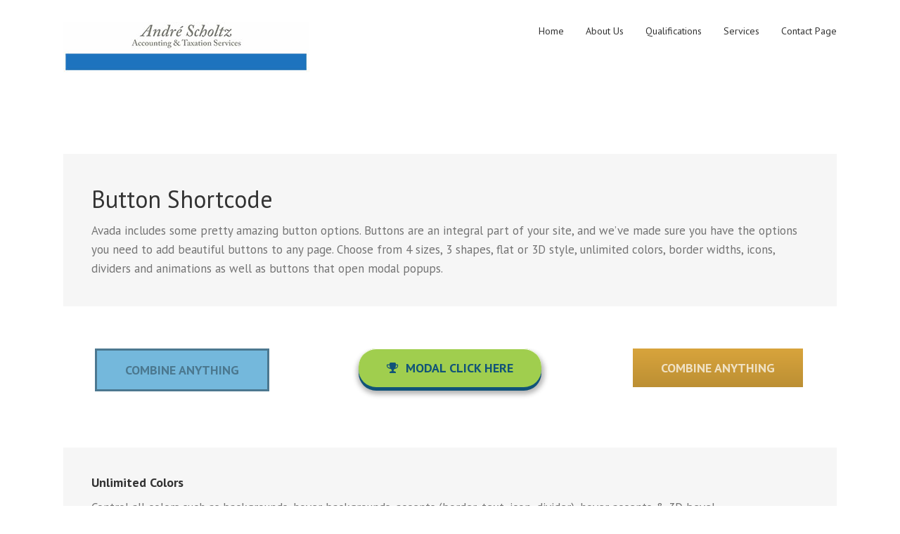

--- FILE ---
content_type: text/html; charset=UTF-8
request_url: https://accountingandtaxsa.co.za/buttons/
body_size: 30620
content:
<!DOCTYPE html>
<html class="" xmlns="https://www.w3.org/1999/xhtml" lang="en-US" prefix="og: http://ogp.me/ns# fb: http://ogp.me/ns/fb#">
<head>
	
	<meta http-equiv="Content-Type" content="text/html; charset=utf-8"/>

	<title>JHB Accounting and Tax -   Buttons</title>

	<!--[if lte IE 8]>
	<script type="text/javascript" src="https://accountingandtaxsa.co.za/wp-content/themes/Avada/assets/js/html5shiv.js"></script>
	<![endif]-->

	
						<meta name="viewport" content="width=device-width, initial-scale=1" />
			
	
	
	
	
	
	<meta name='robots' content='max-image-preview:large' />
<link rel='dns-prefetch' href='//fonts.googleapis.com' />
<link rel="alternate" type="application/rss+xml" title="JHB Accounting and Tax &raquo; Feed" href="https://accountingandtaxsa.co.za/feed/" />
<link rel="alternate" type="application/rss+xml" title="JHB Accounting and Tax &raquo; Comments Feed" href="https://accountingandtaxsa.co.za/comments/feed/" />

		<meta property="og:title" content="Buttons"/>
		<meta property="og:type" content="article"/>
		<meta property="og:url" content="https://accountingandtaxsa.co.za/buttons/"/>
		<meta property="og:site_name" content="JHB Accounting and Tax"/>
		<meta property="og:description" content=""/>

					<meta property="og:image" content="http://accountingandtaxsa.co.za/wp-content/uploads/2017/05/asats-header-350.jpg"/>
		<script type="text/javascript">
window._wpemojiSettings = {"baseUrl":"https:\/\/s.w.org\/images\/core\/emoji\/14.0.0\/72x72\/","ext":".png","svgUrl":"https:\/\/s.w.org\/images\/core\/emoji\/14.0.0\/svg\/","svgExt":".svg","source":{"concatemoji":"https:\/\/accountingandtaxsa.co.za\/wp-includes\/js\/wp-emoji-release.min.js?ver=6.2.8"}};
/*! This file is auto-generated */
!function(e,a,t){var n,r,o,i=a.createElement("canvas"),p=i.getContext&&i.getContext("2d");function s(e,t){p.clearRect(0,0,i.width,i.height),p.fillText(e,0,0);e=i.toDataURL();return p.clearRect(0,0,i.width,i.height),p.fillText(t,0,0),e===i.toDataURL()}function c(e){var t=a.createElement("script");t.src=e,t.defer=t.type="text/javascript",a.getElementsByTagName("head")[0].appendChild(t)}for(o=Array("flag","emoji"),t.supports={everything:!0,everythingExceptFlag:!0},r=0;r<o.length;r++)t.supports[o[r]]=function(e){if(p&&p.fillText)switch(p.textBaseline="top",p.font="600 32px Arial",e){case"flag":return s("\ud83c\udff3\ufe0f\u200d\u26a7\ufe0f","\ud83c\udff3\ufe0f\u200b\u26a7\ufe0f")?!1:!s("\ud83c\uddfa\ud83c\uddf3","\ud83c\uddfa\u200b\ud83c\uddf3")&&!s("\ud83c\udff4\udb40\udc67\udb40\udc62\udb40\udc65\udb40\udc6e\udb40\udc67\udb40\udc7f","\ud83c\udff4\u200b\udb40\udc67\u200b\udb40\udc62\u200b\udb40\udc65\u200b\udb40\udc6e\u200b\udb40\udc67\u200b\udb40\udc7f");case"emoji":return!s("\ud83e\udef1\ud83c\udffb\u200d\ud83e\udef2\ud83c\udfff","\ud83e\udef1\ud83c\udffb\u200b\ud83e\udef2\ud83c\udfff")}return!1}(o[r]),t.supports.everything=t.supports.everything&&t.supports[o[r]],"flag"!==o[r]&&(t.supports.everythingExceptFlag=t.supports.everythingExceptFlag&&t.supports[o[r]]);t.supports.everythingExceptFlag=t.supports.everythingExceptFlag&&!t.supports.flag,t.DOMReady=!1,t.readyCallback=function(){t.DOMReady=!0},t.supports.everything||(n=function(){t.readyCallback()},a.addEventListener?(a.addEventListener("DOMContentLoaded",n,!1),e.addEventListener("load",n,!1)):(e.attachEvent("onload",n),a.attachEvent("onreadystatechange",function(){"complete"===a.readyState&&t.readyCallback()})),(e=t.source||{}).concatemoji?c(e.concatemoji):e.wpemoji&&e.twemoji&&(c(e.twemoji),c(e.wpemoji)))}(window,document,window._wpemojiSettings);
</script>
<style type="text/css">
img.wp-smiley,
img.emoji {
	display: inline !important;
	border: none !important;
	box-shadow: none !important;
	height: 1em !important;
	width: 1em !important;
	margin: 0 0.07em !important;
	vertical-align: -0.1em !important;
	background: none !important;
	padding: 0 !important;
}
</style>
	<link rel='stylesheet' id='wp-block-library-css' href='https://accountingandtaxsa.co.za/wp-includes/css/dist/block-library/style.min.css?ver=6.2.8' type='text/css' media='all' />
<link rel='stylesheet' id='classic-theme-styles-css' href='https://accountingandtaxsa.co.za/wp-includes/css/classic-themes.min.css?ver=6.2.8' type='text/css' media='all' />
<style id='global-styles-inline-css' type='text/css'>
body{--wp--preset--color--black: #000000;--wp--preset--color--cyan-bluish-gray: #abb8c3;--wp--preset--color--white: #ffffff;--wp--preset--color--pale-pink: #f78da7;--wp--preset--color--vivid-red: #cf2e2e;--wp--preset--color--luminous-vivid-orange: #ff6900;--wp--preset--color--luminous-vivid-amber: #fcb900;--wp--preset--color--light-green-cyan: #7bdcb5;--wp--preset--color--vivid-green-cyan: #00d084;--wp--preset--color--pale-cyan-blue: #8ed1fc;--wp--preset--color--vivid-cyan-blue: #0693e3;--wp--preset--color--vivid-purple: #9b51e0;--wp--preset--gradient--vivid-cyan-blue-to-vivid-purple: linear-gradient(135deg,rgba(6,147,227,1) 0%,rgb(155,81,224) 100%);--wp--preset--gradient--light-green-cyan-to-vivid-green-cyan: linear-gradient(135deg,rgb(122,220,180) 0%,rgb(0,208,130) 100%);--wp--preset--gradient--luminous-vivid-amber-to-luminous-vivid-orange: linear-gradient(135deg,rgba(252,185,0,1) 0%,rgba(255,105,0,1) 100%);--wp--preset--gradient--luminous-vivid-orange-to-vivid-red: linear-gradient(135deg,rgba(255,105,0,1) 0%,rgb(207,46,46) 100%);--wp--preset--gradient--very-light-gray-to-cyan-bluish-gray: linear-gradient(135deg,rgb(238,238,238) 0%,rgb(169,184,195) 100%);--wp--preset--gradient--cool-to-warm-spectrum: linear-gradient(135deg,rgb(74,234,220) 0%,rgb(151,120,209) 20%,rgb(207,42,186) 40%,rgb(238,44,130) 60%,rgb(251,105,98) 80%,rgb(254,248,76) 100%);--wp--preset--gradient--blush-light-purple: linear-gradient(135deg,rgb(255,206,236) 0%,rgb(152,150,240) 100%);--wp--preset--gradient--blush-bordeaux: linear-gradient(135deg,rgb(254,205,165) 0%,rgb(254,45,45) 50%,rgb(107,0,62) 100%);--wp--preset--gradient--luminous-dusk: linear-gradient(135deg,rgb(255,203,112) 0%,rgb(199,81,192) 50%,rgb(65,88,208) 100%);--wp--preset--gradient--pale-ocean: linear-gradient(135deg,rgb(255,245,203) 0%,rgb(182,227,212) 50%,rgb(51,167,181) 100%);--wp--preset--gradient--electric-grass: linear-gradient(135deg,rgb(202,248,128) 0%,rgb(113,206,126) 100%);--wp--preset--gradient--midnight: linear-gradient(135deg,rgb(2,3,129) 0%,rgb(40,116,252) 100%);--wp--preset--duotone--dark-grayscale: url('#wp-duotone-dark-grayscale');--wp--preset--duotone--grayscale: url('#wp-duotone-grayscale');--wp--preset--duotone--purple-yellow: url('#wp-duotone-purple-yellow');--wp--preset--duotone--blue-red: url('#wp-duotone-blue-red');--wp--preset--duotone--midnight: url('#wp-duotone-midnight');--wp--preset--duotone--magenta-yellow: url('#wp-duotone-magenta-yellow');--wp--preset--duotone--purple-green: url('#wp-duotone-purple-green');--wp--preset--duotone--blue-orange: url('#wp-duotone-blue-orange');--wp--preset--font-size--small: 13px;--wp--preset--font-size--medium: 20px;--wp--preset--font-size--large: 36px;--wp--preset--font-size--x-large: 42px;--wp--preset--spacing--20: 0.44rem;--wp--preset--spacing--30: 0.67rem;--wp--preset--spacing--40: 1rem;--wp--preset--spacing--50: 1.5rem;--wp--preset--spacing--60: 2.25rem;--wp--preset--spacing--70: 3.38rem;--wp--preset--spacing--80: 5.06rem;--wp--preset--shadow--natural: 6px 6px 9px rgba(0, 0, 0, 0.2);--wp--preset--shadow--deep: 12px 12px 50px rgba(0, 0, 0, 0.4);--wp--preset--shadow--sharp: 6px 6px 0px rgba(0, 0, 0, 0.2);--wp--preset--shadow--outlined: 6px 6px 0px -3px rgba(255, 255, 255, 1), 6px 6px rgba(0, 0, 0, 1);--wp--preset--shadow--crisp: 6px 6px 0px rgba(0, 0, 0, 1);}:where(.is-layout-flex){gap: 0.5em;}body .is-layout-flow > .alignleft{float: left;margin-inline-start: 0;margin-inline-end: 2em;}body .is-layout-flow > .alignright{float: right;margin-inline-start: 2em;margin-inline-end: 0;}body .is-layout-flow > .aligncenter{margin-left: auto !important;margin-right: auto !important;}body .is-layout-constrained > .alignleft{float: left;margin-inline-start: 0;margin-inline-end: 2em;}body .is-layout-constrained > .alignright{float: right;margin-inline-start: 2em;margin-inline-end: 0;}body .is-layout-constrained > .aligncenter{margin-left: auto !important;margin-right: auto !important;}body .is-layout-constrained > :where(:not(.alignleft):not(.alignright):not(.alignfull)){max-width: var(--wp--style--global--content-size);margin-left: auto !important;margin-right: auto !important;}body .is-layout-constrained > .alignwide{max-width: var(--wp--style--global--wide-size);}body .is-layout-flex{display: flex;}body .is-layout-flex{flex-wrap: wrap;align-items: center;}body .is-layout-flex > *{margin: 0;}:where(.wp-block-columns.is-layout-flex){gap: 2em;}.has-black-color{color: var(--wp--preset--color--black) !important;}.has-cyan-bluish-gray-color{color: var(--wp--preset--color--cyan-bluish-gray) !important;}.has-white-color{color: var(--wp--preset--color--white) !important;}.has-pale-pink-color{color: var(--wp--preset--color--pale-pink) !important;}.has-vivid-red-color{color: var(--wp--preset--color--vivid-red) !important;}.has-luminous-vivid-orange-color{color: var(--wp--preset--color--luminous-vivid-orange) !important;}.has-luminous-vivid-amber-color{color: var(--wp--preset--color--luminous-vivid-amber) !important;}.has-light-green-cyan-color{color: var(--wp--preset--color--light-green-cyan) !important;}.has-vivid-green-cyan-color{color: var(--wp--preset--color--vivid-green-cyan) !important;}.has-pale-cyan-blue-color{color: var(--wp--preset--color--pale-cyan-blue) !important;}.has-vivid-cyan-blue-color{color: var(--wp--preset--color--vivid-cyan-blue) !important;}.has-vivid-purple-color{color: var(--wp--preset--color--vivid-purple) !important;}.has-black-background-color{background-color: var(--wp--preset--color--black) !important;}.has-cyan-bluish-gray-background-color{background-color: var(--wp--preset--color--cyan-bluish-gray) !important;}.has-white-background-color{background-color: var(--wp--preset--color--white) !important;}.has-pale-pink-background-color{background-color: var(--wp--preset--color--pale-pink) !important;}.has-vivid-red-background-color{background-color: var(--wp--preset--color--vivid-red) !important;}.has-luminous-vivid-orange-background-color{background-color: var(--wp--preset--color--luminous-vivid-orange) !important;}.has-luminous-vivid-amber-background-color{background-color: var(--wp--preset--color--luminous-vivid-amber) !important;}.has-light-green-cyan-background-color{background-color: var(--wp--preset--color--light-green-cyan) !important;}.has-vivid-green-cyan-background-color{background-color: var(--wp--preset--color--vivid-green-cyan) !important;}.has-pale-cyan-blue-background-color{background-color: var(--wp--preset--color--pale-cyan-blue) !important;}.has-vivid-cyan-blue-background-color{background-color: var(--wp--preset--color--vivid-cyan-blue) !important;}.has-vivid-purple-background-color{background-color: var(--wp--preset--color--vivid-purple) !important;}.has-black-border-color{border-color: var(--wp--preset--color--black) !important;}.has-cyan-bluish-gray-border-color{border-color: var(--wp--preset--color--cyan-bluish-gray) !important;}.has-white-border-color{border-color: var(--wp--preset--color--white) !important;}.has-pale-pink-border-color{border-color: var(--wp--preset--color--pale-pink) !important;}.has-vivid-red-border-color{border-color: var(--wp--preset--color--vivid-red) !important;}.has-luminous-vivid-orange-border-color{border-color: var(--wp--preset--color--luminous-vivid-orange) !important;}.has-luminous-vivid-amber-border-color{border-color: var(--wp--preset--color--luminous-vivid-amber) !important;}.has-light-green-cyan-border-color{border-color: var(--wp--preset--color--light-green-cyan) !important;}.has-vivid-green-cyan-border-color{border-color: var(--wp--preset--color--vivid-green-cyan) !important;}.has-pale-cyan-blue-border-color{border-color: var(--wp--preset--color--pale-cyan-blue) !important;}.has-vivid-cyan-blue-border-color{border-color: var(--wp--preset--color--vivid-cyan-blue) !important;}.has-vivid-purple-border-color{border-color: var(--wp--preset--color--vivid-purple) !important;}.has-vivid-cyan-blue-to-vivid-purple-gradient-background{background: var(--wp--preset--gradient--vivid-cyan-blue-to-vivid-purple) !important;}.has-light-green-cyan-to-vivid-green-cyan-gradient-background{background: var(--wp--preset--gradient--light-green-cyan-to-vivid-green-cyan) !important;}.has-luminous-vivid-amber-to-luminous-vivid-orange-gradient-background{background: var(--wp--preset--gradient--luminous-vivid-amber-to-luminous-vivid-orange) !important;}.has-luminous-vivid-orange-to-vivid-red-gradient-background{background: var(--wp--preset--gradient--luminous-vivid-orange-to-vivid-red) !important;}.has-very-light-gray-to-cyan-bluish-gray-gradient-background{background: var(--wp--preset--gradient--very-light-gray-to-cyan-bluish-gray) !important;}.has-cool-to-warm-spectrum-gradient-background{background: var(--wp--preset--gradient--cool-to-warm-spectrum) !important;}.has-blush-light-purple-gradient-background{background: var(--wp--preset--gradient--blush-light-purple) !important;}.has-blush-bordeaux-gradient-background{background: var(--wp--preset--gradient--blush-bordeaux) !important;}.has-luminous-dusk-gradient-background{background: var(--wp--preset--gradient--luminous-dusk) !important;}.has-pale-ocean-gradient-background{background: var(--wp--preset--gradient--pale-ocean) !important;}.has-electric-grass-gradient-background{background: var(--wp--preset--gradient--electric-grass) !important;}.has-midnight-gradient-background{background: var(--wp--preset--gradient--midnight) !important;}.has-small-font-size{font-size: var(--wp--preset--font-size--small) !important;}.has-medium-font-size{font-size: var(--wp--preset--font-size--medium) !important;}.has-large-font-size{font-size: var(--wp--preset--font-size--large) !important;}.has-x-large-font-size{font-size: var(--wp--preset--font-size--x-large) !important;}
.wp-block-navigation a:where(:not(.wp-element-button)){color: inherit;}
:where(.wp-block-columns.is-layout-flex){gap: 2em;}
.wp-block-pullquote{font-size: 1.5em;line-height: 1.6;}
</style>
<link rel='stylesheet' id='layerslider-css' href='https://accountingandtaxsa.co.za/wp-content/plugins/LayerSlider/static/css/layerslider.css?ver=5.5.0' type='text/css' media='all' />
<link rel='stylesheet' id='ls-google-fonts-css' href='https://fonts.googleapis.com/css?family=Lato:100,300,regular,700,900%7COpen+Sans:300%7CIndie+Flower:regular%7COswald:300,regular,700&#038;subset=latin%2Clatin-ext' type='text/css' media='all' />
<link rel='stylesheet' id='rs-plugin-settings-css' href='https://accountingandtaxsa.co.za/wp-content/plugins/revslider/rs-plugin/css/settings.css?ver=4.6.93' type='text/css' media='all' />
<style id='rs-plugin-settings-inline-css' type='text/css'>
.tp-caption a{color:#ff7302;text-shadow:none;-webkit-transition:all 0.2s ease-out;-moz-transition:all 0.2s ease-out;-o-transition:all 0.2s ease-out;-ms-transition:all 0.2s ease-out}.tp-caption a:hover{color:#ffa902}
</style>
<link rel='stylesheet' id='avada-google-fonts-css' href='https://fonts.googleapis.com/css?family=PT+Sans%3A400%2C400italic%2C700%2C700italic%3Alatin%2Cgreek-ext%2Ccyrillic%2Clatin-ext%2Cgreek%2Ccyrillic-ext%2Cvietnamese&#038;ver=6.2.8' type='text/css' media='all' />
<link rel='stylesheet' id='avada-stylesheet-css' href='https://accountingandtaxsa.co.za/wp-content/themes/Avada/style.css?ver=3.8.5' type='text/css' media='all' />
<!--[if lte IE 9]>
<link rel='stylesheet' id='avada-shortcodes-css' href='https://accountingandtaxsa.co.za/wp-content/themes/Avada/shortcodes.css?ver=3.8.5' type='text/css' media='all' />
<![endif]-->
<link rel='stylesheet' id='fontawesome-css' href='https://accountingandtaxsa.co.za/wp-content/themes/Avada/assets/fonts/fontawesome/font-awesome.css?ver=3.8.5' type='text/css' media='all' />
<!--[if lte IE 9]>
<link rel='stylesheet' id='avada-IE-fontawesome-css' href='https://accountingandtaxsa.co.za/wp-content/themes/Avada/assets/fonts/fontawesome/font-awesome.css?ver=3.8.5' type='text/css' media='all' />
<![endif]-->
<!--[if lte IE 8]>
<link rel='stylesheet' id='avada-IE8-css' href='https://accountingandtaxsa.co.za/wp-content/themes/Avada/assets/css/ie8.css?ver=3.8.5' type='text/css' media='all' />
<![endif]-->
<!--[if IE]>
<link rel='stylesheet' id='avada-IE-css' href='https://accountingandtaxsa.co.za/wp-content/themes/Avada/assets/css/ie.css?ver=3.8.5' type='text/css' media='all' />
<![endif]-->
<link rel='stylesheet' id='avada-iLightbox-css' href='https://accountingandtaxsa.co.za/wp-content/themes/Avada/ilightbox.css?ver=3.8.5' type='text/css' media='all' />
<link rel='stylesheet' id='avada-animations-css' href='https://accountingandtaxsa.co.za/wp-content/themes/Avada/animations.css?ver=3.8.5' type='text/css' media='all' />
<script type='text/javascript' src='https://accountingandtaxsa.co.za/wp-content/plugins/LayerSlider/static/js/greensock.js?ver=1.11.8' id='greensock-js'></script>
<script type='text/javascript' src='https://accountingandtaxsa.co.za/wp-includes/js/jquery/jquery.min.js?ver=3.6.4' id='jquery-core-js'></script>
<script type='text/javascript' src='https://accountingandtaxsa.co.za/wp-includes/js/jquery/jquery-migrate.min.js?ver=3.4.0' id='jquery-migrate-js'></script>
<script type='text/javascript' src='https://accountingandtaxsa.co.za/wp-content/plugins/LayerSlider/static/js/layerslider.kreaturamedia.jquery.js?ver=5.5.0' id='layerslider-js'></script>
<script type='text/javascript' src='https://accountingandtaxsa.co.za/wp-content/plugins/LayerSlider/static/js/layerslider.transitions.js?ver=5.5.0' id='layerslider-transitions-js'></script>
<script type='text/javascript' src='https://accountingandtaxsa.co.za/wp-content/plugins/revslider/rs-plugin/js/jquery.themepunch.tools.min.js?ver=4.6.93' id='tp-tools-js'></script>
<script type='text/javascript' src='https://accountingandtaxsa.co.za/wp-content/plugins/revslider/rs-plugin/js/jquery.themepunch.revolution.min.js?ver=4.6.93' id='revmin-js'></script>
<link rel="https://api.w.org/" href="https://accountingandtaxsa.co.za/wp-json/" /><link rel="alternate" type="application/json" href="https://accountingandtaxsa.co.za/wp-json/wp/v2/pages/10013" /><link rel="EditURI" type="application/rsd+xml" title="RSD" href="https://accountingandtaxsa.co.za/xmlrpc.php?rsd" />
<link rel="wlwmanifest" type="application/wlwmanifest+xml" href="https://accountingandtaxsa.co.za/wp-includes/wlwmanifest.xml" />
<meta name="generator" content="WordPress 6.2.8" />
<link rel="canonical" href="https://accountingandtaxsa.co.za/buttons/" />
<link rel='shortlink' href='https://accountingandtaxsa.co.za/?p=10013' />
<link rel="alternate" type="application/json+oembed" href="https://accountingandtaxsa.co.za/wp-json/oembed/1.0/embed?url=https%3A%2F%2Faccountingandtaxsa.co.za%2Fbuttons%2F" />
<link rel="alternate" type="text/xml+oembed" href="https://accountingandtaxsa.co.za/wp-json/oembed/1.0/embed?url=https%3A%2F%2Faccountingandtaxsa.co.za%2Fbuttons%2F&#038;format=xml" />
		<script type="text/javascript">
			jQuery(document).ready(function() {
				// CUSTOM AJAX CONTENT LOADING FUNCTION
				var ajaxRevslider = function(obj) {
				
					// obj.type : Post Type
					// obj.id : ID of Content to Load
					// obj.aspectratio : The Aspect Ratio of the Container / Media
					// obj.selector : The Container Selector where the Content of Ajax will be injected. It is done via the Essential Grid on Return of Content
					
					var content = "";

					data = {};
					
					data.action = 'revslider_ajax_call_front';
					data.client_action = 'get_slider_html';
					data.token = '82e4313c8c';
					data.type = obj.type;
					data.id = obj.id;
					data.aspectratio = obj.aspectratio;
					
					// SYNC AJAX REQUEST
					jQuery.ajax({
						type:"post",
						url:"https://accountingandtaxsa.co.za/wp-admin/admin-ajax.php",
						dataType: 'json',
						data:data,
						async:false,
						success: function(ret, textStatus, XMLHttpRequest) {
							if(ret.success == true)
								content = ret.data;								
						},
						error: function(e) {
							console.log(e);
						}
					});
					
					 // FIRST RETURN THE CONTENT WHEN IT IS LOADED !!
					 return content;						 
				};
				
				// CUSTOM AJAX FUNCTION TO REMOVE THE SLIDER
				var ajaxRemoveRevslider = function(obj) {
					return jQuery(obj.selector+" .rev_slider").revkill();
				};

				// EXTEND THE AJAX CONTENT LOADING TYPES WITH TYPE AND FUNCTION
				var extendessential = setInterval(function() {
					if (jQuery.fn.tpessential != undefined) {
						clearInterval(extendessential);
						if(typeof(jQuery.fn.tpessential.defaults) !== 'undefined') {
							jQuery.fn.tpessential.defaults.ajaxTypes.push({type:"revslider",func:ajaxRevslider,killfunc:ajaxRemoveRevslider,openAnimationSpeed:0.3});   
							// type:  Name of the Post to load via Ajax into the Essential Grid Ajax Container
							// func: the Function Name which is Called once the Item with the Post Type has been clicked
							// killfunc: function to kill in case the Ajax Window going to be removed (before Remove function !
							// openAnimationSpeed: how quick the Ajax Content window should be animated (default is 0.3)
						}
					}
				},30);
			});
		</script>
		<script type="text/javascript">
(function(url){
	if(/(?:Chrome\/26\.0\.1410\.63 Safari\/537\.31|WordfenceTestMonBot)/.test(navigator.userAgent)){ return; }
	var addEvent = function(evt, handler) {
		if (window.addEventListener) {
			document.addEventListener(evt, handler, false);
		} else if (window.attachEvent) {
			document.attachEvent('on' + evt, handler);
		}
	};
	var removeEvent = function(evt, handler) {
		if (window.removeEventListener) {
			document.removeEventListener(evt, handler, false);
		} else if (window.detachEvent) {
			document.detachEvent('on' + evt, handler);
		}
	};
	var evts = 'contextmenu dblclick drag dragend dragenter dragleave dragover dragstart drop keydown keypress keyup mousedown mousemove mouseout mouseover mouseup mousewheel scroll'.split(' ');
	var logHuman = function() {
		var wfscr = document.createElement('script');
		wfscr.type = 'text/javascript';
		wfscr.async = true;
		wfscr.src = url + '&r=' + Math.random();
		(document.getElementsByTagName('head')[0]||document.getElementsByTagName('body')[0]).appendChild(wfscr);
		for (var i = 0; i < evts.length; i++) {
			removeEvent(evts[i], logHuman);
		}
	};
	for (var i = 0; i < evts.length; i++) {
		addEvent(evts[i], logHuman);
	}
})('//accountingandtaxsa.co.za/?wordfence_logHuman=1&hid=65DE83E754B66D56AA102F7B3D44E616');
</script><style type="text/css">.recentcomments a{display:inline !important;padding:0 !important;margin:0 !important;}</style><!--[if IE 9]> <script>var _fusionParallaxIE9 = true;</script> <![endif]--><style id='avada-stylesheet-inline-css' type='text/css'>.Avada_385{color:green;}body,html,html body.custom-background{background-color:#ffffff;}#main,#slidingbar,.fusion-footer-copyright-area,.fusion-footer-widget-area,.fusion-page-title-bar,.fusion-secondary-header,.header-v4 #small-nav,.header-v5 #small-nav,.sticky-header .sticky-shadow,.tfs-slider .slide-content-container{padding-left:30px;padding-right:30px;}.width-100 .fusion-section-separator,.width-100 .nonhundred-percent-fullwidth{padding-left:20px!important;padding-right:20px!important;margin-left:-20px;margin-right:-20px;}.width-100 .fullwidth-box,.width-100 .fusion-section-separator{margin-left:-20px!important;margin-right:-20px!important;}.fusion-mobile-menu-design-modern .fusion-mobile-nav-holder li a{padding-left:30px;padding-right:30px;}.fusion-mobile-menu-design-modern .fusion-mobile-nav-holder .fusion-mobile-nav-item .fusion-open-submenu{padding-right:35px;}.fusion-mobile-menu-design-modern .fusion-mobile-nav-holder .fusion-mobile-nav-item a{padding-left:30px;padding-right:30px;}.fusion-mobile-menu-design-modern .fusion-mobile-nav-holder .fusion-mobile-nav-item li a{padding-left:42px;}.fusion-mobile-menu-design-modern .fusion-mobile-nav-holder .fusion-mobile-nav-item li li a{padding-left:55px;}.fusion-mobile-menu-design-modern .fusion-mobile-nav-holder .fusion-mobile-nav-item li li li a{padding-left:68px;}.fusion-mobile-menu-design-modern .fusion-mobile-nav-holder .fusion-mobile-nav-item li li li li a{padding-left:81px;}.tooltip-shortcode,a:hover{color:#1a80b6;}#main .about-author .title a:hover,#main .post h2 a:hover,#slidingbar-area .fusion-accordian .panel-title a:hover,#slidingbar-area a:hover,#slidingbar-area ul li a:hover,#wrapper #slidingbar-area .current-menu-item > a,#wrapper #slidingbar-area .current-menu-item > a:before,#wrapper #slidingbar-area .current_page_item > a,#wrapper #slidingbar-area .current_page_item > a:before,#wrapper .fusion-footer-widget-area .current-menu-item > a,#wrapper .fusion-footer-widget-area .current-menu-item > a:before,#wrapper .fusion-footer-widget-area .current_page_item > a,#wrapper .fusion-footer-widget-area .current_page_item > a:before,#wrapper .jtwt .jtwt_tweet a:hover,#wrapper .sidebar .current-menu-item > a,#wrapper .sidebar .current-menu-item > a:before,#wrapper .sidebar .current_page_item > a,#wrapper .sidebar .current_page_item > a:before,.content-box-percentage,.fusion-accordian .panel-title a:hover,.fusion-copyright-notice a:hover,.fusion-date-and-formats .fusion-format-box i,.fusion-filters .fusion-filter.fusion-active a,.fusion-footer-widget-area .fusion-accordian .panel-title a:hover,.fusion-footer-widget-area .fusion-tabs-widget .tab-holder .news-list li .post-holder a:hover,.fusion-footer-widget-area a:hover,.fusion-footer-widget-area ul li a:hover,.fusion-popover,.fusion-read-more:hover:after,.more a:hover:after,.pagination-next:hover:after,.pagination-prev:hover:before,.price > .amount,.price ins .amount,.project-content .project-info .project-info-box a:hover,.side-nav .arrow:hover:after,.side-nav li.current_page_ancestor > a,.side-nav ul > li.current_page_item > a,.sidebar .widget .recentcomments:hover:before,.sidebar .widget li a:hover,.sidebar .widget_archive li a:hover:before,.sidebar .widget_categories li a:hover,.sidebar .widget_categories li a:hover:before,.sidebar .widget_links li a:hover:before,.sidebar .widget_nav_menu li a:hover:before,.sidebar .widget_pages li a:hover:before,.sidebar .widget_recent_entries li a:hover:before,.single-navigation a[rel=next]:hover:after,.single-navigation a[rel=prev]:hover:before,.star-rating span:before,.star-rating:before,.tooltip-shortcode,h5.toggle:hover a,span.dropcap{color:#1a80b6;}.link-area-box-hover .heading h2,.link-area-box-hover .icon .circle-no,.link-area-link-icon-hover .heading h2,.link-area-link-icon-hover .icon .circle-no,.link-area-link-icon-hover.link-area-box .fusion-read-more,.link-area-link-icon-hover.link-area-box .fusion-read-more::after,.link-area-link-icon-hover.link-area-box .fusion-read-more::before{color:#1a80b6 !important;}.fusion-accordian .panel-title a:hover .fa-fusion-box,.fusion-content-boxes .heading-link:hover .icon i.circle-yes,.fusion-content-boxes .link-area-box:hover .heading-link .icon i.circle-yes,.link-area-box-hover .heading .icon i.circle-yes,.link-area-link-icon-hover .heading .icon i.circle-yes{background-color:#1a80b6 !important;border-color:#1a80b6 !important;}.sidebar .fusion-image-wrapper .fusion-rollover .fusion-rollover-content a:hover{color:#333333;}.star-rating span:before,.star-rating:before{color:#1a80b6;}#slidingbar-area .tagcloud a:hover,.fusion-footer-widget-area .tagcloud a:hover,.tagcloud a:hover{color:#FFFFFF;text-shadow:none;-webkit-text-shadow:none;-moz-text-shadow:none;}#nav ul li > a:hover,#sticky-nav ul li > a:hover,#wrapper .fusion-tabs-widget .tab-holder .tabs li.active a,#wrapper .fusion-tabs.classic .nav-tabs > li.active .tab-link,#wrapper .fusion-tabs.classic .nav-tabs > li.active .tab-link:focus,#wrapper .fusion-tabs.classic .nav-tabs > li.active .tab-link:hover,#wrapper .fusion-tabs.vertical-tabs.classic .nav-tabs > li.active .tab-link,#wrapper .post-content blockquote,.fusion-filters .fusion-filter.fusion-active a,.pagination .current,.pagination a.inactive:hover,.progress-bar-content,.reading-box,.tagcloud a:hover{border-color:#1a80b6;}#wrapper .side-nav li.current_page_item a{border-right-color:#1a80b6;border-left-color:#1a80b6;}#toTop:hover,#wrapper .search-table .search-button input[type="submit"]:hover,.circle-yes ul li:before,.fusion-accordian .panel-title .active .fa-fusion-box,.fusion-date-and-formats .fusion-date-box,.pagination .current,.progress-bar-content,.table-2 table thead,.tagcloud a:hover,ul.arrow li:before,ul.circle-yes li:before{background-color:#1a80b6;}#main,#wrapper,.fusion-separator .icon-wrapper,body,html{background-color:#ffffff;}.fusion-footer-widget-area{background-color:#363839;border-color:#e9eaee;background-attachment:fixed;background-position:top center;padding-top:43px;padding-bottom:40px;}#wrapper .fusion-footer-widget-area .fusion-tabs-widget .tab-holder .tabs li{border-color:#363839;}.fusion-footer-copyright-area{background-color:#282a2b;border-color:#4B4C4D;padding-top:18px;padding-bottom:16px;}.sep-boxed-pricing .panel-heading{background-color:#62a2c4;border-color:#62a2c4;}.full-boxed-pricing.fusion-pricing-table .standout .panel-heading h3,.fusion-pricing-table .panel-body .price .decimal-part,.fusion-pricing-table .panel-body .price .integer-part{color:#62a2c4;}.fusion-image-wrapper .fusion-rollover{background-image:linear-gradient(top, rgba(144,201,232,0.85) 0%, rgba(90,171,214,0.85) 100%);background-image:-webkit-gradient(linear, left top, left bottom, color-stop(0, rgba(144,201,232,0.85)), color-stop(1, rgba(90,171,214,0.85)));background-image:filter: progid:DXImageTransform.Microsoft.gradient(startColorstr=#90c9e8, endColorstr=#5aabd6), progid: DXImageTransform.Microsoft.Alpha(Opacity=0);background-image:-webkit-linear-gradient(top, rgba(144,201,232,0.85) 0%, rgba(90,171,214,0.85) 100%);background-image:-moz-linear-gradient(top, rgba(144,201,232,0.85) 0%, rgba(90,171,214,0.85) 100%);background-image:-ms-linear-gradient(top, rgba(144,201,232,0.85) 0%, rgba(90,171,214,0.85) 100%);background-image:-o-linear-gradient(top, rgba(144,201,232,0.85) 0%, rgba(90,171,214,0.85) 100%);}.no-cssgradients .fusion-image-wrapper .fusion-rollover{background:#90c9e8;}.fusion-image-wrapper:hover .fusion-rollover{filter:progid:DXImageTransform.Microsoft.gradient(startColorstr=#90c9e8, endColorstr=#5aabd6), progid: DXImageTransform.Microsoft.Alpha(Opacity=100);}#main .comment-submit,#reviews input#submit,.button-default,.button.default,.comment-form input[type="submit"],.fusion-button-default,.fusion-portfolio-one .fusion-button,.ticket-selector-submit-btn[type=submit]{background:#90c9e8;color:#105378;background-image:-webkit-gradient( linear, left bottom, left top, from( #5aabd6 ), to( #90c9e8 ) );background-image:linear-gradient( to top, #5aabd6, #90c9e8 );background-image:-webkit-linear-gradient( to top, #5aabd6, #90c9e8 );background-image:-moz-linear-gradient( to top, #5aabd6, #90c9e8 );background-image:-ms-linear-gradient( to top, #5aabd6, #90c9e8 );background-image:-o-linear-gradient( to top, #5aabd6, #90c9e8 );filter:progid:DXImageTransform.Microsoft.gradient(startColorstr=#90c9e8, endColorstr=#5aabd6);transition:all .2s;-webkit-transition:all .2s;-moz-transition:all .2s;-ms-transition:all .2s;-o-transition:all .2s;}.link-type-button-bar .fusion-read-more,.no-cssgradients #main .comment-submit,.no-cssgradients #reviews input#submit,.no-cssgradients .button-default,.no-cssgradients .button.default,.no-cssgradients .comment-form input[type="submit"],.no-cssgradients .fusion-button-default,.no-cssgradients .fusion-portfolio-one .fusion-button,.no-cssgradients .ticket-selector-submit-btn[type="submit"]{background:#90c9e8;}#main .comment-submit:hover,#reviews input#submit:hover,.button-default:hover,.button.default:hover,.comment-form input[type="submit"]:hover,.fusion-button-default:hover,.fusion-portfolio-one .fusion-button:hover,.ticket-selector-submit-btn[type="submit"]:hover{background:#5aabd6;color:#105378;background-image:-webkit-gradient( linear, left bottom, left top, from( #90c9e8 ), to( #5aabd6 ) );background-image:linear-gradient( to top, #90c9e8, #5aabd6 );background-image:-webkit-linear-gradient( to top, #90c9e8, #5aabd6 );background-image:-moz-linear-gradient( to top, #90c9e8, #5aabd6 );background-image:-ms-linear-gradient( to top, #90c9e8, #5aabd6 );background-image:-o-linear-gradient( to top, #90c9e8, #5aabd6 );filter:progid:DXImageTransform.Microsoft.gradient(startColorstr=#5aabd6, endColorstr=#90c9e8);}.no-cssgradients #main .comment-submit:hover,.no-cssgradients #reviews input#submit:hover,.no-cssgradients .button-default:hover,.no-cssgradients .comment-form input[type="submit"]:hover,.no-cssgradients .fusion-button-default:hover,.no-cssgradients .fusion-portfolio-one .fusion-button:hover,.no-cssgradients .ticket-selector-submit-btn[type="submit"]:hover,.no-cssgradinets .button.default:hover{background:#5aabd6 !important;}.link-type-button-bar .fusion-read-more,.link-type-button-bar .fusion-read-more:after,.link-type-button-bar .fusion-read-more:before{color:#105378;}.link-type-button-bar .fusion-read-more:hover,.link-type-button-bar .fusion-read-more:hover:after,.link-type-button-bar .fusion-read-more:hover:before,.link-type-button-bar.link-area-box:hover .fusion-read-more,.link-type-button-bar.link-area-box:hover .fusion-read-more:after,.link-type-button-bar.link-area-box:hover .fusion-read-more:before{color:#105378 !important;}.fusion-image-wrapper .fusion-rollover .fusion-rollover-gallery,.fusion-image-wrapper .fusion-rollover .fusion-rollover-link{background-color:#333333;width:36px;height:36px;}.fusion-image-wrapper .fusion-rollover .fusion-rollover-content .fusion-rollover-categories,.fusion-image-wrapper .fusion-rollover .fusion-rollover-content .fusion-rollover-categories a,.fusion-image-wrapper .fusion-rollover .fusion-rollover-content .fusion-rollover-title a,.fusion-image-wrapper .fusion-rollover .fusion-rollover-content a,.fusion-rollover .fusion-rollover-content .fusion-rollover-title{color:#333333;}.fusion-page-title-bar{border-color:#d2d3d4;background-color:#F6F6F6;height:87px;}.fusion-footer-copyright-area > .fusion-row,.fusion-footer-widget-area > .fusion-row{padding-left:0px;padding-right:0px;}.fontawesome-icon.circle-yes{background-color:#333333;}.content-box-shortcode-timeline,.fontawesome-icon.circle-yes{border-color:#333333;}.fontawesome-icon,.fontawesome-icon.circle-yes,.post-content .error-menu li:after,.post-content .error-menu li:before{color:#ffffff;}.fusion-title .title-sep,.product .product-border{border-color:#e0dede;}.checkout .payment_methods .payment_box,.post-content blockquote,.review blockquote q{background-color:#f6f3f3;}.fusion-testimonials .author:after{border-top-color:#f6f3f3;}.post-content blockquote,.review blockquote q{color:#747474;}#nav ul li ul li a,#reviews #comments > h2,#sticky-nav ul li ul li a,#wrapper #nav ul li ul li > a,#wrapper #sticky-nav ul li ul li > a,.avada-container h3,.comment-form input[type="submit"],.ei-title h3,.fusion-blog-shortcode .fusion-timeline-date,.fusion-image-wrapper .fusion-rollover .fusion-rollover-content .fusion-rollover-categories,.fusion-image-wrapper .fusion-rollover .fusion-rollover-content .fusion-rollover-title,.fusion-image-wrapper .fusion-rollover .fusion-rollover-content .price,.fusion-image-wrapper .fusion-rollover .fusion-rollover-content a,.fusion-load-more-button,.fusion-page-title-bar h3,.meta .fusion-date,.more,.post-content blockquote,.project-content .project-info h4,.review blockquote div strong,.review blockquote q,.ticket-selector-submit-btn[type="submit"],body{font-family:'PT Sans', Arial, Helvetica, sans-serif;font-weight:400;}#slidingbar-area  h3,.avada-container h3,.comment-form input[type="submit"],.fusion-footer-widget-area .widget-title,.fusion-footer-widget-area h3,.fusion-load-more-button,.project-content .project-info h4,.review blockquote div strong,.ticket-selector-submit-btn[type="submit"]{font-weight:bold;}.meta .fusion-date,.post-content blockquote,.review blockquote q{font-style:italic;}.side-nav li a{font-family:'PT Sans', Arial, Helvetica, sans-serif;font-weight:400;font-size:14px;}#main .post h2,#main .reading-box h2,#main h2,#wrapper .fusion-tabs-widget .tab-holder .tabs li a,.ei-title h2,.fusion-accordian .panel-heading a,.fusion-accordian .panel-title,.fusion-author .fusion-author-title,.fusion-carousel-title,.fusion-flip-box .flip-box-heading-back,.fusion-header-tagline,.fusion-image-wrapper .fusion-rollover .fusion-rollover-content .fusion-rollover-title,.fusion-image-wrapper .fusion-rollover .fusion-rollover-content .fusion-rollover-title a,.fusion-modal .modal-title,.fusion-page-title-bar h1,.fusion-person .person-desc .person-author .person-author-wrapper,.fusion-pricing-table .pricing-row,.fusion-pricing-table .title-row,.fusion-tabs .nav-tabs  li .fusion-tab-heading,.main-flex .slide-content h2,.main-flex .slide-content h3,.popover .popover-title,.post-content h1,.post-content h2,.post-content h3,.post-content h4,.post-content h5,.post-content h6,.project-content h3,.share-box h4,.sidebar .widget h4,table th{font-family:'PT Sans', Arial, Helvetica, sans-serif;font-weight:400;}.project-content .project-info h4{font-family:'PT Sans', Arial, Helvetica, sans-serif;}#slidingbar-area .widget-title,#slidingbar-area h3,.fusion-footer-widget-area .widget-title,.fusion-footer-widget-area h3{font-family:'PT Sans', Arial, Helvetica, sans-serif;font-weight:400;}#slidingbar-area .slide-excerpt h2,.fusion-footer-widget-area .slide-excerpt h2,.jtwt .jtwt_tweet,.sidebar .jtwt .jtwt_tweet,.sidebar .slide-excerpt h2,body{font-size:13px;line-height:20px;}#slidingbar-area ul,.fusion-footer-widget-area ul,.fusion-tabs-widget .tab-holder .news-list li .post-holder .meta,.fusion-tabs-widget .tab-holder .news-list li .post-holder a,.project-content .project-info h4{font-size:13px;line-height:20px;}.fusion-blog-layout-timeline .fusion-timeline-date{font-size:13;}.counter-box-content,.fusion-alert,.fusion-progressbar .sr-only,.post-content blockquote,.review blockquote q{font-size:13px;}#side-header .fusion-contact-info,#side-header .header-social .top-menu,#slidingbar-area .slide-excerpt h2,.fusion-accordian .panel-body,.fusion-footer-widget-area .slide-excerpt h2,.post-content blockquote,.project-content .project-info h4,.review blockquote q,.sidebar .slide-excerpt h2,body{line-height:20px;}.fusion-page-title-bar .fusion-breadcrumbs,.fusion-page-title-bar .fusion-breadcrumbs li,.fusion-page-title-bar .fusion-breadcrumbs li a{font-size:10px;}.sidebar .widget h4{font-size:13px;}#slidingbar-area .widget-title,#slidingbar-area h3{font-size:13px;line-height:13px;color:#DDDDDD;}.fusion-footer-widget-area .widget-title,.fusion-footer-widget-area h3{font-size:13px;line-height:13px;}.fusion-copyright-notice{font-size:12px;}#main .fusion-row,#slidingbar-area .fusion-row,.fusion-footer-copyright-area .fusion-row,.fusion-footer-widget-area .fusion-row,.fusion-page-title-row,.tfs-slider .slide-content-container .slide-content{max-width:1100px;}.post-content h1{font-size:34px;line-height:48px;}#main .fusion-portfolio h2,#wrapper  #main .post h2,#wrapper #main .post-content .fusion-title h2,#wrapper #main .post-content .title h2,#wrapper .fusion-title h2,#wrapper .post-content h2,#wrapper .title h2,h2.entry-title{font-size:18px;line-height:41px;}#main .fusion-portfolio h2,#wrapper #main .post h2,#wrapper #main .post-content .fusion-title h2,#wrapper #main .post-content .title h2,#wrapper .fusion-title h2,#wrapper .post-content h2,#wrapper .title h2,h2.entry-title{line-height:27px;}#wrapper #main .fusion-portfolio-content > h2.entry-title,#wrapper #main .fusion-post-content > h2.entry-title,#wrapper #main .post > h2.entry-title{font-size:18px;line-height:27px;}#wrapper #main #comments h2,#wrapper #main #respond h2,#wrapper #main .about-author h2,#wrapper #main .related-posts h2{font-size:18px;line-height:27px;}.post-content h3,.project-content h3{font-size:16px;line-height:24px;}.fusion-modal .modal-title{font-size:16px;line-height:36px;}.fusion-carousel-title,.fusion-person .person-author-wrapper .person-name,.fusion-person .person-author-wrapper .person-title,.fusion-portfolio-post .fusion-portfolio-content h4,.fusion-rollover .fusion-rollover-content .fusion-rollover-title,.post-content h4{font-size:13px;line-height:20px;}#reviews #comments > h2,#wrapper .fusion-tabs-widget .tab-holder .tabs li a,.fusion-flip-box .flip-box-heading-back,.person-author-wrapper,.popover .popover-title{font-size:13px;}.fusion-accordian .panel-title,.fusion-sharing-box h4,.fusion-tabs .nav-tabs > li .fusion-tab-heading{font-size:13px;line-height:30px;}.post-content h5{font-size:12px;line-height:18px;}.post-content h6{font-size:11px;line-height:17px;}.ei-title h2{font-size:42px;line-height:63px;color:#333333;}.ei-title h3{font-size:20px;line-height:30px;color:#747474;}.fusion-carousel-meta,.fusion-image-wrapper .fusion-rollover .fusion-rollover-content .fusion-rollover-categories,.fusion-image-wrapper .fusion-rollover .fusion-rollover-content .fusion-rollover-categories a,.fusion-recent-posts .columns .column .meta,.fusion-single-line-meta{font-size:12px;line-height:18px;}.fusion-carousel-meta,.fusion-meta,.fusion-meta-info,.fusion-recent-posts .columns .column .meta,.post .single-line-meta{font-size:12px;}.fusion-image-wrapper .fusion-rollover .fusion-rollover-content .fusion-product-buttons a,.product-buttons a{font-size:12px;line-height:18px;}.page-links,.pagination,.pagination .pagination-next,.pagination .pagination-prev{font-size:12px;}#reviews #comments > h2,#wrapper .fusion-tabs-widget .tab-holder .news-list li .post-holder .meta,#wrapper .meta,.fusion-blog-timeline-layout .fusion-timeline-date,.fusion-rollover .price .amount,.post .post-content,.post-content blockquote,.project-content .project-info h4,.quantity .minus,.quantity .plus,.quantity .qty,.review blockquote div,.search input,.sidebar .jtwt,.sidebar .widget .recentcomments,.sidebar .widget_archive li,.sidebar .widget_categories li,.sidebar .widget_links li,.sidebar .widget_meta li,.sidebar .widget_nav_menu li,.sidebar .widget_pages li,.sidebar .widget_recent_entries li,.title-row,body{color:#747474;}.fusion-post-content h1,.post-content h1,.title h1{color:#333333;}#main .post h2,.cart-empty,.fusion-post-content h2,.fusion-title h2,.post-content h2,.search-page-search-form h2,.title h2{color:#333333;}.fusion-post-content h3,.fusion-title h3,.person-author-wrapper span,.post-content h3,.product-title,.project-content h3,.title h3{color:#333333;}#wrapper .fusion-tabs-widget .tab-holder .tabs li a,.fusion-accordian .panel-title a,.fusion-carousel-title,.fusion-post-content h4,.fusion-tabs .nav-tabs > li .fusion-tab-heading,.fusion-title h4,.post-content h4,.project-content .project-info h4,.share-box h4,.sidebar .widget h4,.title h4{color:#333333;}.fusion-post-content h5,.fusion-title h5,.post-content h5,.title h5{color:#333333;}.fusion-post-content h6,.fusion-title h6,.post-content h6,.title h6{color:#333333;}.fusion-page-title-bar h1,.fusion-page-title-bar h3{color:#333333;}.sep-boxed-pricing .panel-heading h3{color:#333333;}.full-boxed-pricing.fusion-pricing-table .panel-heading h3{color:#333333;}#main .post h2 a,.about-author .title a,.fusion-load-more-button,.fusion-rollover a,.project-content .project-info .project-info-box a,.shop_attributes tr th,.sidebar .widget .recentcomments,.sidebar .widget li a,.sidebar .widget_categories li,.single-navigation a[rel="next"]:after,.single-navigation a[rel="prev"]:before,body a,body a:after,body a:before{color:#333333;}body #toTop:before{color:#fff;}.fusion-page-title-bar .fusion-breadcrumbs,.fusion-page-title-bar .fusion-breadcrumbs a{color:#333333;}#slidingbar-area,#slidingbar-area .fusion-column,#slidingbar-area .jtwt,#slidingbar-area .jtwt .jtwt_tweet{color:#8C8989;} #slidingbar-area .jtwt .jtwt_tweet a,#slidingbar-area .fusion-accordian .panel-title a,#slidingbar-area a,#wrapper #slidingbar-area .fusion-tabs-widget .tab-holder .tabs li a{color:#BFBFBF;}.sidebar .widget .heading h4,.sidebar .widget h4{color:#333333;}.fusion-footer-widget-area .widget-title,.fusion-footer-widget-area h3,.fusion-footer-widget-column .product-title{color:#DDDDDD;}.fusion-copyright-notice,.fusion-footer-widget-area,.fusion-footer-widget-area .jtwt,.fusion-footer-widget-area .jtwt .jtwt_tweet,.fusion-footer-widget-area article.col{color:#8C8989;}#wrapper .fusion-footer-widget-area .fusion-tabs-widget .tab-holder .tabs li a,.fusion-copyright-notice a,.fusion-footer-widget-area .fusion-accordian .panel-title a,.fusion-footer-widget-area .fusion-tabs-widget .tab-holder .news-list li .post-holder a,.fusion-footer-widget-area .jtwt .jtwt_tweet a,.fusion-footer-widget-area a{color:#BFBFBF;}#customer_login .col-1,#customer_login .col-2,#customer_login h2,#customer_login_box,#reviews li .comment-text,#small-nav,#wrapper .fusion-tabs-widget .tab-holder,#wrapper .side-nav li a,#wrapper .side-nav li.current_page_item li a,.avada-skin-rev,.chzn-container-single .chzn-single,.chzn-container-single .chzn-single div,.chzn-drop,.commentlist .the-comment,.es-carousel-wrapper.fusion-carousel-small .es-carousel ul li img,.fusion-accordian .fusion-panel,.fusion-author .fusion-author-social,.fusion-blog-layout-grid .post .flexslider,.fusion-blog-layout-grid .post .fusion-content-sep,.fusion-blog-layout-grid .post .post-wrapper,.fusion-counters-box .fusion-counter-box .counter-box-border,.fusion-filters,.fusion-layout-timeline .post,.fusion-layout-timeline .post .flexslider,.fusion-layout-timeline .post .fusion-content-sep,.fusion-portfolio .fusion-portfolio-boxed .fusion-content-sep,.fusion-portfolio .fusion-portfolio-boxed .fusion-portfolio-post-wrapper,.fusion-portfolio-one .fusion-portfolio-boxed .fusion-portfolio-post-wrapper,.fusion-tabs.vertical-tabs.clean .nav-tabs li .tab-link,.fusion-timeline-arrow,.fusion-timeline-date,.input-radio,.ls-avada,.page-links a,.pagination a.inactive,.panel.entry-content,.post .fusion-meta-info,.price_slider_wrapper,.progress-bar,.project-content .project-info .project-info-box,.quantity,.quantity .minus,.quantity .qty,.search-page-search-form,.sep-dashed,.sep-dotted,.sep-double,.sep-single,.side-nav,.side-nav li a,.sidebar .widget .recentcomments,.sidebar .widget li a,.sidebar .widget_archive li,.sidebar .widget_categories li,.sidebar .widget_links li,.sidebar .widget_meta li,.sidebar .widget_nav_menu li,.sidebar .widget_pages li,.sidebar .widget_recent_entries li,.single-navigation,.table,.table > tbody > tr > td,.table > tbody > tr > th,.table > tfoot > tr > td,.table > tfoot > tr > th,.table > thead > tr > td,.table > thead > tr > th,.table-1 table,.table-1 table th,.table-1 tr td,.table-2 table thead,.table-2 tr td,.tabs-vertical .tabs-container .tab_content,.tabs-vertical .tabset,.tagcloud a,.tkt-slctr-tbl-wrap-dv table,.tkt-slctr-tbl-wrap-dv tr td,h5.toggle.active + .toggle-content,tr td{border-color:#e0dede;}.price_slider_wrapper .ui-widget-content{background-color:#e0dede;}.fusion-load-more-button{background-color:#ebeaea;}.fusion-load-more-button:hover{background-color:rgba(235,234,234,0.8);}.quantity .minus,.quantity .plus{background-color:#fbfaf9;}.quantity .minus:hover,.quantity .plus:hover{background-color:#ffffff;}.sb-toggle-wrapper .sb-toggle:after{color:#ffffff;}#slidingbar-area .product_list_widget li,#slidingbar-area .widget_categories li a,#slidingbar-area .widget_recent_entries ul li,#slidingbar-area li.recentcomments,#slidingbar-area ul li a{border-bottom-color:#ffffff;}#slidingbar-area .fusion-accordian .fusion-panel,#slidingbar-area .tagcloud a,#wrapper #slidingbar-area .fusion-tabs-widget .tab-holder,#wrapper #slidingbar-area .fusion-tabs-widget .tab-holder .news-list li{border-color:#505152;}#wrapper .fusion-footer-widget-area .fusion-tabs-widget .tab-holder,#wrapper .fusion-footer-widget-area .fusion-tabs-widget .tab-holder .news-list li,.fusion-footer-widget-area .fusion-accordian .fusion-panel,.fusion-footer-widget-area .product_list_widget li,.fusion-footer-widget-area .tagcloud a,.fusion-footer-widget-area .widget_categories li a,.fusion-footer-widget-area .widget_recent_entries li,.fusion-footer-widget-area li.recentcomments,.fusion-footer-widget-area ul li a{border-color:#505152;}#comment-input input,#comment-textarea textarea,#wrapper .search-table .search-field input,#wrapper .select-arrow,.avada-select .select2-container .select2-choice,.avada-select .select2-container .select2-choice2,.avada-select-parent .select-arrow,.avada-select-parent select,.chzn-container .chzn-drop,.chzn-container-single .chzn-single,.comment-form-comment textarea,.input-text,.main-nav-search-form input,.post-password-form .password,.search-page-search-form input,input.s,input[type="text"],select,textarea{background-color:#ffffff;}#comment-input .placeholder,#comment-input input,#comment-textarea .placeholder,#comment-textarea textarea,#wrapper .search-table .search-field input,.avada-select .select2-container .select2-choice,.avada-select .select2-container .select2-choice2,.avada-select-parent select,.chzn-container .chzn-drop,.chzn-container-single .chzn-single,.comment-form-comment textarea,.input-text,.main-nav-search-form input,.post-password-form .password,.search-page-search-form input,input.s,input.s .placeholder,input[type="text"],select,textarea{color:#aaa9a9;}#comment-input input:-moz-placeholder,#comment-input input:-ms-input-placeholder,#comment-input input::-webkit-input-placeholder,#comment-textarea textarea:-moz-placeholder,#comment-textarea textarea::-webkit-input-placeholder,.comment-form-comment textarea:-moz-placeholder,.comment-form-comment textarea:-ms-input-placeholder,.comment-form-comment textarea::-webkit-input-placeholder,.input-text:-moz-placeholder,.input-text:-ms-input-placeholder,.input-text::-webkit-input-placeholder,.post-password-form .password::-moz-input-placeholder,.post-password-form .password::-ms-input-placeholder,.post-password-form .password::-webkit-input-placeholder,input#s:-moz-placeholder,input#s:-ms-input-placeholder,input#s::-webkit-input-placeholder{color:#aaa9a9;}#comment-input input,#comment-textarea textarea,#wrapper .search-table .search-field input,.avada-select .select2-container .select2-choice,.avada-select .select2-container .select2-choice .select2-arrow,.avada-select .select2-container .select2-choice2 .select2-arrow,.avada-select-parent .select-arrow,.avada-select-parent select,.chzn-container .chzn-drop,.chzn-container-single .chzn-single,.comment-form-comment textarea,.gravity-select-parent .select-arrow,.input-text,.main-nav-search-form input,.post-password-form .password,.search-page-search-form input,.select-arrow,input.s,input[type="text"],select,textarea{border-color:#d2d2d2;}.select-arrow,.select2-arrow{color:#d2d2d2;}.fusion-page-title-bar h1{font-size:18px;line-height:normal;}.fusion-page-title-bar h3{font-size:14px;line-height:26px;}#content{width:71%;}#main .sidebar{width:23%;background-color:#ffffff;padding:0;}.double-sidebars #content{width:52%;margin-left:24%;}.double-sidebars #main #sidebar{width:21%;margin-left:-76%;}.double-sidebars #main #sidebar-2{width:21%;margin-left:3%;}.fusion-accordian .panel-title a .fa-fusion-box{background-color:#333333;}.progress-bar-content{background-color:#a0ce4e;border-color:#a0ce4e;}.content-box-percentage{color:#a0ce4e;}.progress-bar{background-color:#f6f6f6;border-color:#f6f6f6;}#wrapper .fusion-date-and-formats .fusion-format-box{background-color:#eef0f2;}.fusion-carousel .fusion-carousel-nav .fusion-nav-next,.fusion-carousel .fusion-carousel-nav .fusion-nav-prev{background-color:#999999;}.fusion-carousel .fusion-carousel-nav .fusion-nav-next:hover,.fusion-carousel .fusion-carousel-nav .fusion-nav-prev:hover{background-color:#808080;}.fusion-flexslider .flex-direction-nav .flex-next,.fusion-flexslider .flex-direction-nav .flex-prev{background-color:#999999;}.fusion-flexslider .flex-direction-nav .flex-next:hover,.fusion-flexslider .flex-direction-nav .flex-prev:hover{background-color:#808080;}.content-boxes .col{background-color:transparent;}#wrapper .sidebar .fusion-tabs-widget .tabs-container{background-color:#ffffff;}body .sidebar .fusion-tabs-widget .tab-hold .tabs li{border-right:1px solid #ffffff;}.sidebar .fusion-tabs-widget .tab-holder .tabs li a,body .sidebar .fusion-tabs-widget .tab-holder .tabs li a{background:#f1f2f2;border-bottom:0;color:#747474;}body .sidebar .fusion-tabs-widget .tab-hold .tabs li a:hover{background:#ffffff;border-bottom:0;}body .sidebar .fusion-tabs-widget .tab-hold .tabs li.active a,body .sidebar .fusion-tabs-widget .tab-holder .tabs li.active a{background:#ffffff;border-bottom:0;border-top-color:#1a80b6;}#wrapper .sidebar .fusion-tabs-widget .tab-holder,.sidebar .fusion-tabs-widget .tab-holder .news-list li{border-color:#ebeaea;}.fusion-single-sharing-box{background-color:#f6f6f6;}.fusion-blog-layout-grid .post .fusion-post-wrapper,.fusion-blog-layout-timeline .post,.fusion-portfolio.fusion-portfolio-boxed .fusion-portfolio-content-wrapper,.products li.product{background-color:transparent;}.fusion-blog-layout-grid .post .flexslider,.fusion-blog-layout-grid .post .fusion-content-sep,.fusion-blog-layout-grid .post .fusion-post-wrapper,.fusion-blog-layout-timeline .fusion-timeline-date,.fusion-blog-layout-timeline .fusion-timeline-line,.fusion-blog-layout-timeline .post,.fusion-blog-layout-timeline .post .flexslider,.fusion-blog-layout-timeline .post .fusion-content-sep,.fusion-blog-timeline-layout .post,.fusion-blog-timeline-layout .post .flexslider,.fusion-blog-timeline-layout .post .fusion-content-sep,.fusion-portfolio.fusion-portfolio-boxed .fusion-content-sep,.fusion-portfolio.fusion-portfolio-boxed .fusion-portfolio-content-wrapper,.product .product-buttons,.product-buttons,.product-buttons-container,.product-details-container,.products li{border-color:#ebeaea;}.fusion-blog-layout-timeline .fusion-timeline-circle,.fusion-blog-layout-timeline .fusion-timeline-date,.fusion-blog-timeline-layout .fusion-timeline-circle,.fusion-blog-timeline-layout .fusion-timeline-date{background-color:#ebeaea;}.fusion-blog-timeline-layout .fusion-timeline-arrow:before,.fusion-blog-timeline-layout .fusion-timeline-icon,.fusion-timeline-arrow:before,.fusion-timeline-icon{color:#ebeaea;}div.indicator-hint{background:#ebeaea;border-color:#ebeaea;}#posts-container.fusion-blog-layout-grid{margin:-20px -20px 0 -20px;}#posts-container.fusion-blog-layout-grid .fusion-post-grid{padding:20px;}.quicktags-toolbar input{background:linear-gradient(to top, #ffffff, #ffffff ) #3E3E3E;background:-webkit-linear-gradient(to top, #ffffff, #ffffff ) #3E3E3E;background:-moz-linear-gradient(to top, #ffffff, #ffffff ) #3E3E3E;background:-ms-linear-gradient(to top, #ffffff, #ffffff ) #3E3E3E;background:-o-linear-gradient(to top, #ffffff, #ffffff ) #3E3E3E;background-image:-webkit-gradient( linear, left top, left bottom, color-stop(0, #ffffff), color-stop(1, #ffffff));filter:progid:DXImageTransform.Microsoft.gradient(startColorstr=#ffffff, endColorstr=#ffffff), progid: DXImageTransform.Microsoft.Alpha(Opacity=0);border:1px solid #d2d2d2;color:#aaa9a9;}.quicktags-toolbar input:hover{background:#ffffff;}.ei-slider{width:100%;height:400px;}#comment-submit,#reviews input#submit,.button.default,.fusion-button.fusion-button-default,.ticket-selector-submit-btn[type="submit"]{border-color:#105378;}#comment-submit:hover,#reviews input#submit:hover,.button.default:hover,.fusion-button.fusion-button-default:hover,.ticket-selector-submit-btn[type="submit"]:hover{border-color:#105378;}.button.default,.fusion-button-default{padding:13px 29px;line-height:17px;font-size:14px;}.button.default.button-3d.button-small,.fusion-button.button-small.button-3d,.fusion-button.fusion-button-3d.fusion-button-small,.ticket-selector-submit-btn[type="submit"]{box-shadow:inset 0px 1px 0px #ffffff, 0px 2px 0px #105378, 1px 4px 4px 2px rgba(0, 0, 0, 0.3);-webkit-box-shadow:inset 0px 1px 0px #ffffff, 0px 2px 0px #105378, 1px 4px 4px 2px rgba(0, 0, 0, 0.3);-moz-box-shadow:inset 0px 1px 0px #ffffff, 0px 2px 0px #105378, 1px 4px 4px 2px rgba(0, 0, 0, 0.3);}.button.default.button-3d.button-small:active,.fusion-button.button-small.button-3d:active,.fusion-button.fusion-button-3d.fusion-button-small:active,.ticket-selector-submit-btn[type="submit"]:active{box-shadow:inset 0px 1px 0px #ffffff, 0px 1px 0px #105378, 1px 4px 4px 2px rgba(0, 0, 0, 0.3);-webkit-box-shadow:inset 0px 1px 0px #ffffff, 0px 1px 0px #105378, 1px 4px 4px 2px rgba(0, 0, 0, 0.3);-moz-box-shadow:inset 0px 1px 0px #ffffff, 0px 1px 0px #105378, 1px 4px 4px 2px rgba(0, 0, 0, 0.3);}.button.default.button-3d.button-medium,.fusion-button.button-medium.button-3d,.fusion-button.fusion-button-3d.fusion-button-medium{box-shadow:inset 0px 1px 0px #ffffff, 0px 3px 0px #105378, 1px 5px 5px 3px rgba(0, 0, 0, 0.3);-webkit-box-shadow:inset 0px 1px 0px #ffffff, 0px 3px 0px #105378, 1px 5px 5px 3px rgba(0, 0, 0, 0.3);-moz-box-shadow:inset 0px 1px 0px #ffffff, 0px 3px 0px #105378, 1px 5px 5px 3px rgba(0, 0, 0, 0.3);}.button.default.button-3d.button-medium:active,.fusion-button.button-medium.button-3d:active,.fusion-button.fusion-button-3d.fusion-button-medium:active{box-shadow:inset 0px 1px 0px #ffffff, 0px 1px 0px #105378, 1px 5px 5px 3px rgba(0, 0, 0, 0.3);-webkit-box-shadow:inset 0px 1px 0px #ffffff, 0px 1px 0px #105378, 1px 5px 5px 3px rgba(0, 0, 0, 0.3);-moz-box-shadow:inset 0px 1px 0px #ffffff, 0px 1px 0px #105378, 1px 5px 5px 3px rgba(0, 0, 0, 0.3);}.button.default.button-3d.button-large,.fusion-button.button-large.button-3d,.fusion-button.fusion-button-3d.fusion-button-large{box-shadow:inset 0px 1px 0px #ffffff, 0px 4px 0px #105378, 1px 5px 6px 3px rgba(0, 0, 0, 0.3);-webkit-box-shadow:inset 0px 1px 0px #ffffff, 0px 4px 0px #105378, 1px 5px 6px 3px rgba(0, 0, 0, 0.3);-moz-box-shadow:inset 0px 1px 0px #ffffff, 0px 4px 0px #105378, 1px 5px 6px 3px rgba(0, 0, 0, 0.3);}.button.default.button-3d.button-large:active,.fusion-button.button-large.button-3d:active,.fusion-button.fusion-button-3d.fusion-button-large:active{box-shadow:inset 0px 1px 0px #ffffff, 0px 1px 0px #105378, 1px 6px 6px 3px rgba(0, 0, 0, 0.3);-webkit-box-shadow:inset 0px 1px 0px #ffffff, 0px 1px 0px #105378, 1px 6px 6px 3px rgba(0, 0, 0, 0.3);-moz-box-shadow:inset 0px 1px 0px #ffffff, 0px 1px 0px #105378, 1px 6px 6px 3px rgba(0, 0, 0, 0.3);}.button.default.button-3d.button-xlarge,.fusion-button.button-xlarge.button-3d,.fusion-button.fusion-button-3d.fusion-button-xlarge{box-shadow:inset 0px 1px 0px #ffffff, 0px 5px 0px #105378, 1px 7px 7px 3px rgba(0, 0, 0, 0.3);-webkit-box-shadow:inset 0px 1px 0px #ffffff, 0px 5px 0px #105378, 1px 7px 7px 3px rgba(0, 0, 0, 0.3);-moz-box-shadow:inset 0px 1px 0px #ffffff, 0px 5px 0px #105378, 1px 7px 7px 3px rgba(0, 0, 0, 0.3);}.button.default.button-3d.button-xlarge:active,.fusion-button.button-xlarge.button-3d:active,.fusion-button.fusion-button-3d.fusion-button-xlarge:active{box-shadow:inset 0px 1px 0px #ffffff, 0px 2px 0px #105378, 1px 7px 7px 3px rgba(0, 0, 0, 0.3);-webkit-box-shadow:inset 0px 1px 0px #ffffff, 0px 2px 0px #105378, 1px 7px 7px 3px rgba(0, 0, 0, 0.3);-moz-box-shadow:inset 0px 1px 0px #ffffff, 0px 2px 0px #105378, 1px 7px 7px 3px rgba(0, 0, 0, 0.3);}#comment-submit,#reviews input#submit,.button-default,.button.default,.fusion-button,.fusion-button-default{border-width:0px;border-style:solid;}.button.default:hover,.fusion-button.button-default:hover,.ticket-selector-submit-btn[type="submit"]{border-width:0px;border-style:solid;}.fusion-menu-item-button .menu-text{border-color:#105378;}.fusion-menu-item-button:hover .menu-text{border-color:#105378;}#comment-submit,#reviews input#submit,.button-default,.button.default,.fusion-button-default,.ticket-selector-submit-btn[type="submit"]{border-radius:2px;-webkit-border-radius:2px;}.reading-box{background-color:#f6f6f6;}.isotope .isotope-item{transition-property:top, left, opacity;-webkit-transition-property:top, left, opacity;-moz-transition-property:top, left, opacity;-ms-transition-property:top, left, opacity;-o-transition-property:top, left, opacity;}.comment-form input[type="submit"],.fusion-button,.fusion-load-more-button,.ticket-selector-submit-btn[type="submit"]{font-family:'PT Sans', Arial, Helvetica, sans-serif;font-weight:700;}.fusion-image-wrapper .fusion-rollover .fusion-rollover-gallery:before,.fusion-image-wrapper .fusion-rollover .fusion-rollover-link:before{font-size:15px;margin-left:-7px;line-height:36px;color:#ffffff;}.searchform .search-table .search-field input{height:33px;}.searchform .search-table .search-button input[type="submit"]{height:33px;width:33px;line-height:33px;}.fusion-title-size-one,h1{margin-top:0.67em;margin-bottom:0.67em;}.fusion-title-size-two,h2{margin-top:0em;margin-bottom:.7em;}.fusion-title-size-three,h3{margin-top:1em;margin-bottom:1em;}.fusion-title-size-four,h4{margin-top:1.33em;margin-bottom:1.33em;}.fusion-title-size-five,h5{margin-top:1.67em;margin-bottom:1.67em;}.fusion-title-size-six,h6{margin-top:2.33em;margin-bottom:2.33em;}.fusion-logo{margin-top:31px;margin-right:0px;margin-bottom:31px;margin-left:0px;}.fusion-header-wrapper .fusion-row{padding-left:0px;padding-right:0px;max-width:1100px;}.fusion-header-v2 .fusion-header,.fusion-header-v3 .fusion-header,.fusion-header-v4 .fusion-header,.fusion-header-v5 .fusion-header{border-bottom-color:#e5e5e5;}#side-header .fusion-secondary-menu-search-inner{border-top-color:#e5e5e5;}.fusion-header .fusion-row{padding-top:0px;padding-bottom:0px;}.fusion-secondary-header{background-color:#29292a;font-size:12px;color:#ffffff;border-bottom-color:#e5e5e5;}.fusion-secondary-header a,.fusion-secondary-header a:hover{color:#ffffff;}.fusion-header-v2 .fusion-secondary-header{border-top-color:#1a80b6;}.fusion-mobile-menu-design-modern .fusion-secondary-header .fusion-alignleft{border-bottom-color:#e5e5e5;}.fusion-header-tagline{font-size:16px;color:#747474;}.fusion-mobile-menu-sep,.fusion-secondary-main-menu{border-bottom-color:#e5e5e5;}#side-header{width:0px;padding-top:0px;padding-bottom:0px;border-color:#e5e5e5;}#side-header .side-header-content{padding-left:0px;padding-right:0px;}#side-header .fusion-main-menu > ul > li > a{padding-left:0px;padding-right:0px;border-top-color:#e5e5e5;border-bottom-color:#e5e5e5;text-align:left;height:auto;min-height:83px;}.side-header-left .fusion-main-menu > ul > li > a > .fusion-caret{right:0px;}.side-header-right .fusion-main-menu > ul > li > a > .fusion-caret{left:0px;}#side-header .fusion-main-menu > ul > li.current-menu-ancestor > a,#side-header .fusion-main-menu > ul > li.current-menu-item > a{color:#1a80b6;border-right-color:#1a80b6;border-left-color:#1a80b6;}body.side-header-left #side-header .fusion-main-menu > ul > li > ul{left:-1px;}body.side-header-left #side-header .fusion-main-menu .fusion-custom-menu-item-contents{top:0;left:-1px;}#side-header .fusion-main-menu .fusion-main-menu-search .fusion-custom-menu-item-contents{border-top-width:1px;border-top-style:solid;}#side-header .fusion-secondary-menu > ul > li > a,#side-header .side-header-content-1,#side-header .side-header-content-2{color:#747474;font-size:12px;}.side-header-left #side-header .fusion-main-menu > ul > li.current-menu-ancestor > a,.side-header-left #side-header .fusion-main-menu > ul > li.current-menu-item > a{border-right-width:3px;}.side-header-right #side-header .fusion-main-menu > ul > li.current-menu-ancestor > a,.side-header-right #side-header .fusion-main-menu > ul > li.current-menu-item > a{border-left-width:3px;}.side-header-right #side-header .fusion-main-menu ul .fusion-dropdown-menu .sub-menu,.side-header-right #side-header .fusion-main-menu ul .fusion-dropdown-menu .sub-menu li ul,.side-header-right #side-header .fusion-main-menu ul .fusion-menu-login-box .sub-menu{left:-170px;}.side-header-right #side-header .fusion-main-menu-search .fusion-custom-menu-item-contents{left:-250px;}.side-header-right #side-header .fusion-main-menu-cart .fusion-custom-menu-item-contents{left:-180px;}.fusion-main-menu > ul > li{padding-right:31px;}.fusion-main-menu > ul > li > a{border-top:3px solid transparent;height:83px;line-height:83px;font-family:'PT Sans', Arial, Helvetica, sans-serif;font-weight:400;font-size:14px;color:#333333;}.fusion-megamenu-icon img{max-height:14px;}.fusion-main-menu > ul > li > a:hover{color:#1a80b6;border-color:#1a80b6;}.fusion-main-menu > ul > .fusion-menu-item-button > a:hover{border-color:transparent;}.fusion-main-menu .current-menu-ancestor > a,.fusion-main-menu .current-menu-item > a,.fusion-main-menu .current-menu-parent > a,.fusion-main-menu .current_page_item > a{color:#1a80b6;border-color:#1a80b6;}.fusion-main-menu > ul > .fusion-menu-item-button > a{border-color:transparent;}.fusion-main-menu .fusion-main-menu-icon:after{color:#333333;height:14px;width:14px;}.fusion-main-menu .fusion-main-menu-icon:hover{border-color:transparent;}.fusion-main-menu .fusion-main-menu-icon:hover:after{color:#1a80b6;}.fusion-main-menu .fusion-main-menu-icon-active:after,.fusion-main-menu .fusion-main-menu-search-open .fusion-main-menu-icon:after{color:#1a80b6;}.fusion-main-menu .sub-menu{background-color:#f2efef;width:170px;border-top:3px solid #1a80b6;font-family:'PT Sans', Arial, Helvetica, sans-serif;font-weight:400;box-shadow:1px 1px 30px rgba(0, 0, 0, 0.06);-webkit-box-shadow:1px 1px 30px rgba(0, 0, 0, 0.06);-moz-box-shadow:1px 1px 30px rgba(0, 0, 0, 0.06);}.fusion-main-menu .sub-menu ul{left:170px;top:-3px;}.fusion-main-menu .sub-menu li a{border-bottom:1px solid #dcdadb;padding-top:7px;padding-bottom:7px;color:#333333;font-family:'PT Sans', Arial, Helvetica, sans-serif;font-weight:400;font-size:13px;}.fusion-main-menu .sub-menu li a:hover{background-color:#f8f8f8;}.fusion-main-menu .sub-menu .current-menu-item > a,.fusion-main-menu .sub-menu .current-menu-parent > a,.fusion-main-menu .sub-menu .current_page_item > a{background-color:#f8f8f8;}.fusion-main-menu .fusion-custom-menu-item-contents{font-family:'PT Sans', Arial, Helvetica, sans-serif;font-weight:400;}.fusion-main-menu .fusion-main-menu-cart .fusion-custom-menu-item-contents,.fusion-main-menu .fusion-main-menu-search .fusion-custom-menu-item-contents,.fusion-main-menu .fusion-menu-login-box .fusion-custom-menu-item-contents{background-color:#f2efef;border-color:#dcdadb;}.fusion-secondary-menu > ul > li{border-color:#e5e5e5;}.fusion-secondary-menu > ul > li > a{height:44px;line-height:44px;}.fusion-secondary-menu .sub-menu{width:100px;background-color:#ffffff;border-color:#e5e5e5;}.fusion-secondary-menu .sub-menu a{border-color:#e5e5e5;color:#747474;}.fusion-secondary-menu .sub-menu a:hover{background-color:#fafafa;color:#333333;}.fusion-secondary-menu > ul > li > .sub-menu .sub-menu{left:100px;}.fusion-secondary-menu .fusion-custom-menu-item-contents{background-color:#ffffff;border-color:#e5e5e5;color:#747474;}.fusion-secondary-menu .fusion-secondary-menu-icon,.fusion-secondary-menu .fusion-secondary-menu-icon:hover{color:#333333;}.fusion-secondary-menu .fusion-menu-cart-items a{color:#747474;}.fusion-secondary-menu .fusion-menu-cart-item a{border-color:#e5e5e5;}.fusion-secondary-menu .fusion-menu-cart-item img{border-color:#e0dede;}.fusion-secondary-menu .fusion-menu-cart-item a:hover{background-color:#fafafa;color:#333333;}.fusion-secondary-menu-icon{background-color:#fafafa;color:#333333;}.fusion-secondary-menu-icon:after,.fusion-secondary-menu-icon:before{color:#333333;}.fusion-contact-info{line-height:44px;}.fusion-megamenu-holder{border-color:#1a80b6;}.fusion-megamenu{background-color:#f2efef;box-shadow:1px 1px 30px rgba(0, 0, 0, 0.06);-webkit-box-shadow:1px 1px 30px rgba(0, 0, 0, 0.06);-moz-box-shadow:1px 1px 30px rgba(0, 0, 0, 0.06);}.fusion-megamenu-wrapper .fusion-megamenu-submenu{border-color:#dcdadb;}.fusion-megamenu-wrapper .fusion-megamenu-submenu .sub-menu a{padding-top:5px;padding-bottom:5px;}.fusion-megamenu-wrapper .fusion-megamenu-submenu > a:hover{background-color:#f8f8f8;color:#333333;font-family:'PT Sans', Arial, Helvetica, sans-serif;font-weight:400;font-size:13;}.fusion-megamenu-title{font-family:'PT Sans', Arial, Helvetica, sans-serif;font-weight:400;font-size:18px;color:#333333;}.fusion-megamenu-title a{color:#333333;}.fusion-megamenu-bullet{border-left-color:#333333;}.fusion-megamenu-widgets-container{color:#333333;font-family:'PT Sans', Arial, Helvetica, sans-serif;font-weight:400;font-size:13px;}.fusion-header-wrapper.fusion-is-sticky .fusion-header,.fusion-header-wrapper.fusion-is-sticky .fusion-secondary-main-menu{background-color:rgba(255,255,255,1);}.no-rgba .fusion-header-wrapper.fusion-is-sticky .fusion-header,.no-rgba .fusion-header-wrapper.fusion-is-sticky .fusion-secondary-main-menu{background-color:rgba(255,255,255,1);opacity:1;filter:progid: DXImageTransform.Microsoft.Alpha(Opacity=100);}.fusion-is-sticky .fusion-main-menu > ul > li:last-child{padding-right:0;}.fusion-mobile-selector{background-color:#f9f9f9;border-color:#dadada;font-size:12px;height:35px;line-height:35px;color:#333333;}.fusion-selector-down{height:33px;line-height:33px;border-color:#dadada;}.fusion-selector-down:before{color:#dadada;}.fusion-mobile-menu-design-modern .fusion-mobile-nav-holder > ul,.fusion-mobile-nav-holder > ul{border-color:#dadada;}.fusion-mobile-nav-item a{color:#333333;font-size:12px;background-color:#f9f9f9;border-color:#dadada;height:35px;line-height:35px;}.fusion-mobile-nav-item a:hover{background-color:#f6f6f6;}.fusion-mobile-nav-item a:before{color:#333333;}.fusion-mobile-current-nav-item > a{background-color:#f6f6f6;}.fusion-mobile-menu-icons{margin-top:4px;}.fusion-mobile-menu-icons a{color:#dadada;}.fusion-mobile-menu-icons a:before{color:#dadada;}.fusion-open-submenu{font-size:12px;height:35px;line-height:35px;}.fusion-open-submenu:hover{color:#1a80b6;}#wrapper .post-content .content-box-heading{font-size:18px;line-height:27px;}.fusion-social-links-header .fusion-social-networks a{font-size:16px;}.fusion-social-links-header .fusion-social-networks.boxed-icons a{padding:8px;}.fusion-social-links-footer .fusion-social-networks a{font-size:16px;}.fusion-social-links-footer .fusion-social-networks.boxed-icons a{padding:8px;}.fusion-sharing-box .fusion-social-networks a{font-size:16px;}.fusion-sharing-box .fusion-social-networks.boxed-icons a{padding:8px;}.post-content .fusion-social-links .fusion-social-networks a,.widget .fusion-social-links .fusion-social-networks a{font-size:16px;}.post-content .fusion-social-links .fusion-social-networks.boxed-icons a,.widget .fusion-social-links .fusion-social-networks.boxed-icons a{padding:8px;}.avada-select-parent .select-arrow,.select-arrow{height:33px;line-height:33px;}#wrapper{width:100%;max-width:none;}#side-header,.fusion-header,.layout-boxed-mode .side-header-wrapper{background-color:rgba(255,255,255,1);}.fusion-secondary-main-menu{background-color:rgba(255,255,255,1);}.rev_slider_wrapper{position:relative;}.rev_slider_wrapper .shadow-left{position:absolute;pointer-events:none;background-image:url("https://accountingandtaxsa.co.za/wp-content/themes/Avada/assets/images/shadow-top.png");background-repeat:no-repeat;background-position:top center;height:42px;width:100%;top:-1px;z-index:99;}.rev_slider_wrapper .shadow-right{position:absolute;pointer-events:none;background-image:url("https://accountingandtaxsa.co.za/wp-content/themes/Avada/assets/images/shadow-bottom.png");background-repeat:no-repeat;background-position:bottom center;height:32px;width:100%;bottom:0;z-index:99;}.avada-skin-rev{border-top:1px solid #d2d3d4;border-bottom:1px solid #d2d3d4;box-sizing:content-box;-webkit-box-sizing:content-box;-moz-box-sizing:content-box;}.tparrows{border-radius:0;-webkit-border-radius:0;}.rev_slider_wrapper .tp-leftarrow,.rev_slider_wrapper .tp-rightarrow{opacity:0.8;position:absolute;top:50% !important;margin-top:-31px !important;width:63px !important;height:63px !important;background:none;background-color:rgba(0, 0, 0, 0.5);color:#fff;}.rev_slider_wrapper .tp-leftarrow:before{content:"\e61e";-webkit-font-smoothing:antialiased;margin-left:-2px;}.rev_slider_wrapper .tp-rightarrow:before{content:"\e620";-webkit-font-smoothing:antialiased;margin-left:-1px;}.rev_slider_wrapper .tp-leftarrow:before,.rev_slider_wrapper .tp-rightarrow:before{position:absolute;padding:0;width:100%;line-height:63px;text-align:center;font-size:25px;font-family:'icomoon';}.rev_slider_wrapper .tp-rightarrow{left:auto;right:0;background-position:29px 19px;margin-left:0;z-index:100;}.no-rgba .rev_slider_wrapper .tp-leftarrow,.no-rgba .rev_slider_wrapper .tp-rightarrow{background-color:#ccc;}.rev_slider_wrapper:hover .tp-leftarrow,.rev_slider_wrapper:hover .tp-rightarrow{display:block;opacity:0.8;}.rev_slider_wrapper .tp-leftarrow:hover,.rev_slider_wrapper .tp-rightarrow:hover{opacity:1;}.rev_slider_wrapper .tp-leftarrow{background-position:19px 19px;left:0;margin-left:0;z-index:100;}.rev_slider_wrapper .tp-leftarrow.hidearrows,.rev_slider_wrapper .tp-rightarrow.hidearrows{opacity:0;}.tp-bullets .bullet.last{clear:none;}#main{padding-top:55px;padding-bottom:0px;}.side-header-left .fusion-footer-parallax,body.side-header-left #wrapper{margin-left:280px;}.side-header-right .fusion-footer-parallax,body.side-header-right #wrapper{margin-right:280px;}body.side-header-left #side-header #nav .login-box,body.side-header-left #side-header #nav .main-nav-search-form,body.side-header-left #side-header #nav > ul > li > ul{left:279px;}body.side-header-left #slidingbar .avada-row,body.side-header-right #slidingbar .avada-row{max-width:none;}@media only screen and (max-width: 800px){.fusion-mobile-menu-design-modern .fusion-secondary-header{padding-left:0 !important;padding-right:0 !important;padding:0px;}#side-header{width:auto;}.no-overflow-y{overflow-y:visible !important;}.fusion-layout-column{margin-left:0;margin-right:0;}.fusion-layout-column:nth-child(2n),.fusion-layout-column:nth-child(3n),.fusion-layout-column:nth-child(4n),.fusion-layout-column:nth-child(5n){margin-left:0;margin-right:0;}.fusion-layout-column.fusion-spacing-no{margin-bottom:0;width:100%;}.fusion-layout-column.fusion-spacing-yes{width:100%;}.fusion-filters{border-bottom:0;}.fusion-body .fusion-filter{float:none;margin:0;border-bottom:1px solid #E7E6E6;}.fusion-header .fusion-row{padding-left:0;padding-right:0;}.fusion-header-wrapper #side-header,.fusion-header-wrapper .fusion-header,.fusion-header-wrapper .fusion-secondary-main-menu{background-color:#ffffff;}.fusion-header-wrapper .fusion-row{padding-left:0;padding-right:0;}.fusion-footer-copyright-area > .fusion-row,.fusion-footer-widget-area > .fusion-row{padding-left:0;padding-right:0;}.fusion-secondary-header .fusion-row{display:block;}.fusion-secondary-header .fusion-alignleft{margin-right:0;}.fusion-secondary-header .fusion-alignright{margin-left:0;}body.fusion-body .fusion-secondary-header .fusion-alignright > *{float:none;}body.fusion-body .fusion-secondary-header .fusion-alignright .fusion-social-links-header .boxed-icons{margin-bottom:5px;}.fusion-mobile-menu-design-classic.fusion-header-v1 .fusion-header,.fusion-mobile-menu-design-classic.fusion-header-v2 .fusion-header,.fusion-mobile-menu-design-classic.fusion-header-v3 .fusion-header{padding-top:20px;padding-bottom:20px;}.fusion-mobile-menu-design-classic.fusion-header-v1 .fusion-logo,.fusion-mobile-menu-design-classic.fusion-header-v1 .fusion-logo a,.fusion-mobile-menu-design-classic.fusion-header-v2 .fusion-logo,.fusion-mobile-menu-design-classic.fusion-header-v2 .fusion-logo a,.fusion-mobile-menu-design-classic.fusion-header-v3 .fusion-logo,.fusion-mobile-menu-design-classic.fusion-header-v3 .fusion-logo a{float:none;text-align:center;margin:0 !important;}.fusion-mobile-menu-design-classic.fusion-header-v1 .fusion-main-menu,.fusion-mobile-menu-design-classic.fusion-header-v2 .fusion-main-menu,.fusion-mobile-menu-design-classic.fusion-header-v3 .fusion-main-menu{display:none;}.fusion-mobile-menu-design-classic.fusion-header-v1 .fusion-mobile-nav-holder,.fusion-mobile-menu-design-classic.fusion-header-v2 .fusion-mobile-nav-holder,.fusion-mobile-menu-design-classic.fusion-header-v3 .fusion-mobile-nav-holder{display:block;margin-top:20px;}.fusion-mobile-menu-design-classic .fusion-secondary-header{padding:10px;}.fusion-mobile-menu-design-classic .fusion-secondary-header .fusion-mobile-nav-holder{margin-top:0;}.fusion-mobile-menu-design-classic.fusion-header-v4 .fusion-header,.fusion-mobile-menu-design-classic.fusion-header-v5 .fusion-header{padding-top:20px;padding-bottom:20px;}.fusion-mobile-menu-design-classic.fusion-header-v4 .fusion-secondary-main-menu,.fusion-mobile-menu-design-classic.fusion-header-v5 .fusion-secondary-main-menu{padding-top:6px;padding-bottom:6px;}.fusion-mobile-menu-design-classic.fusion-header-v4 .fusion-main-menu,.fusion-mobile-menu-design-classic.fusion-header-v5 .fusion-main-menu{display:none;}.fusion-mobile-menu-design-classic.fusion-header-v4 .fusion-mobile-nav-holder,.fusion-mobile-menu-design-classic.fusion-header-v5 .fusion-mobile-nav-holder{display:block;}.fusion-mobile-menu-design-classic.fusion-header-v4 .fusion-logo,.fusion-mobile-menu-design-classic.fusion-header-v4 .fusion-logo a,.fusion-mobile-menu-design-classic.fusion-header-v5 .fusion-logo,.fusion-mobile-menu-design-classic.fusion-header-v5 .fusion-logo a{float:none;text-align:center;margin:0 !important;}.fusion-mobile-menu-design-classic.fusion-header-v4 .searchform,.fusion-mobile-menu-design-classic.fusion-header-v5 .searchform{display:block;float:none;width:100%;margin:0;margin-top:13px;}.fusion-mobile-menu-design-classic.fusion-header-v4 .search-table,.fusion-mobile-menu-design-classic.fusion-header-v5 .search-table{width:100%;}.fusion-mobile-menu-design-classic.fusion-header-v4 .fusion-logo a{float:none;}.fusion-mobile-menu-design-classic.fusion-header-v4 .fusion-header-banner{margin-top:10px;}.fusion-mobile-menu-design-classic.fusion-header-v4 .fusion-secondary-main-menu .searchform{display:none;}.fusion-mobile-menu-design-classic .fusion-alignleft{margin-bottom:10px;}.fusion-mobile-menu-design-classic .fusion-alignleft,.fusion-mobile-menu-design-classic .fusion-alignright{float:none;width:100%;line-height:normal;display:block;}.fusion-mobile-menu-design-classic .fusion-contact-info{text-align:center;line-height:normal;}.fusion-mobile-menu-design-classic .fusion-secondary-menu{display:none;}.fusion-mobile-menu-design-classic .fusion-social-links-header{max-width:100%;margin-top:5px;text-align:center;}.fusion-mobile-menu-design-classic .fusion-social-links-header a{margin-bottom:5px;}.fusion-mobile-menu-design-classic .fusion-header-tagline{float:none;text-align:center;margin-top:10px;line-height:24px;}.fusion-mobile-menu-design-classic .fusion-header-banner{float:none;text-align:center;margin:0 auto;width:100%;margin-top:20px;clear:both;}.fusion-mobile-menu-design-modern .ubermenu-responsive-toggle,.fusion-mobile-menu-design-modern .ubermenu-sticky-toggle-wrapper{clear:both;}.fusion-mobile-menu-design-modern.fusion-header-v1 .fusion-main-menu,.fusion-mobile-menu-design-modern.fusion-header-v2 .fusion-main-menu,.fusion-mobile-menu-design-modern.fusion-header-v3 .fusion-main-menu,.fusion-mobile-menu-design-modern.fusion-header-v4 .fusion-main-menu,.fusion-mobile-menu-design-modern.fusion-header-v5 .fusion-main-menu{display:none;}.fusion-mobile-menu-design-modern.fusion-header-v1 .fusion-header,.fusion-mobile-menu-design-modern.fusion-header-v2 .fusion-header,.fusion-mobile-menu-design-modern.fusion-header-v3 .fusion-header,.fusion-mobile-menu-design-modern.fusion-header-v4 .fusion-header,.fusion-mobile-menu-design-modern.fusion-header-v5 .fusion-header{padding-top:20px;padding-bottom:20px;}.fusion-mobile-menu-design-modern.fusion-header-v1 .fusion-header .fusion-row,.fusion-mobile-menu-design-modern.fusion-header-v2 .fusion-header .fusion-row,.fusion-mobile-menu-design-modern.fusion-header-v3 .fusion-header .fusion-row,.fusion-mobile-menu-design-modern.fusion-header-v4 .fusion-header .fusion-row,.fusion-mobile-menu-design-modern.fusion-header-v5 .fusion-header .fusion-row{width:100%;}.fusion-mobile-menu-design-modern.fusion-header-v1 .fusion-logo,.fusion-mobile-menu-design-modern.fusion-header-v2 .fusion-logo,.fusion-mobile-menu-design-modern.fusion-header-v3 .fusion-logo,.fusion-mobile-menu-design-modern.fusion-header-v4 .fusion-logo,.fusion-mobile-menu-design-modern.fusion-header-v5 .fusion-logo{margin:0 !important;}.fusion-mobile-menu-design-modern.fusion-header-v1 .modern-mobile-menu-expanded .fusion-logo,.fusion-mobile-menu-design-modern.fusion-header-v2 .modern-mobile-menu-expanded .fusion-logo,.fusion-mobile-menu-design-modern.fusion-header-v3 .modern-mobile-menu-expanded .fusion-logo,.fusion-mobile-menu-design-modern.fusion-header-v4 .modern-mobile-menu-expanded .fusion-logo,.fusion-mobile-menu-design-modern.fusion-header-v5 .modern-mobile-menu-expanded .fusion-logo{margin-bottom:20px !important;}.fusion-mobile-menu-design-modern.fusion-header-v1 .fusion-mobile-nav-holder,.fusion-mobile-menu-design-modern.fusion-header-v2 .fusion-mobile-nav-holder,.fusion-mobile-menu-design-modern.fusion-header-v3 .fusion-mobile-nav-holder,.fusion-mobile-menu-design-modern.fusion-header-v4 .fusion-mobile-nav-holder,.fusion-mobile-menu-design-modern.fusion-header-v5 .fusion-mobile-nav-holder{padding-top:20px;margin-left:-30px;margin-right:-30px;margin-bottom:-20px;}.fusion-mobile-menu-design-modern.fusion-header-v1 .fusion-mobile-nav-holder > ul,.fusion-mobile-menu-design-modern.fusion-header-v2 .fusion-mobile-nav-holder > ul,.fusion-mobile-menu-design-modern.fusion-header-v3 .fusion-mobile-nav-holder > ul,.fusion-mobile-menu-design-modern.fusion-header-v4 .fusion-mobile-nav-holder > ul,.fusion-mobile-menu-design-modern.fusion-header-v5 .fusion-mobile-nav-holder > ul{display:block;}.fusion-mobile-menu-design-modern.fusion-header-v1 .fusion-mobile-sticky-nav-holder,.fusion-mobile-menu-design-modern.fusion-header-v2 .fusion-mobile-sticky-nav-holder,.fusion-mobile-menu-design-modern.fusion-header-v3 .fusion-mobile-sticky-nav-holder,.fusion-mobile-menu-design-modern.fusion-header-v4 .fusion-mobile-sticky-nav-holder,.fusion-mobile-menu-design-modern.fusion-header-v5 .fusion-mobile-sticky-nav-holder{display:none;}.fusion-mobile-menu-design-modern.fusion-header-v1 .fusion-mobile-menu-icons,.fusion-mobile-menu-design-modern.fusion-header-v2 .fusion-mobile-menu-icons,.fusion-mobile-menu-design-modern.fusion-header-v3 .fusion-mobile-menu-icons,.fusion-mobile-menu-design-modern.fusion-header-v4 .fusion-mobile-menu-icons,.fusion-mobile-menu-design-modern.fusion-header-v5 .fusion-mobile-menu-icons{display:block;}.fusion-mobile-menu-design-modern .fusion-secondary-header .fusion-row{padding-left:0px;padding-right:0px;}.fusion-mobile-menu-design-modern .fusion-social-links-header{max-width:100%;text-align:center;margin-top:10px;margin-bottom:8px;}.fusion-mobile-menu-design-modern .fusion-social-links-header a{margin-right:20px;margin-bottom:5px;}.fusion-mobile-menu-design-modern .fusion-alignleft{border-bottom:1px solid transparent;}.fusion-mobile-menu-design-modern .fusion-alignleft,.fusion-mobile-menu-design-modern .fusion-alignright{width:100%;float:none;display:block;}.fusion-body .fusion-mobile-menu-design-modern .fusion-secondary-header .fusion-alignleft,.fusion-body .fusion-mobile-menu-design-modern .fusion-secondary-header .fusion-alignright{text-align:center;}.fusion-mobile-menu-design-modern .fusion-secondary-menu > ul > li{display:inline-block;text-align:left;}.fusion-body .fusion-mobile-menu-design-modern .fusion-secondary-menu > ul > li{float:none;}.fusion-mobile-menu-design-modern .fusion-secondary-menu-cart{border-right:0;}.fusion-mobile-menu-design-modern .fusion-secondary-menu-icon{background-color:transparent;padding-left:10px;padding-right:7px;min-width:100%;}.fusion-mobile-menu-design-modern .fusion-secondary-menu-icon:after{display:none;}.fusion-mobile-menu-design-modern .fusion-secondary-menu .fusion-secondary-menu-icon,.fusion-mobile-menu-design-modern .fusion-secondary-menu .fusion-secondary-menu-icon:hover,.fusion-mobile-menu-design-modern .fusion-secondary-menu-icon:before{color:#ffffff;}.fusion-mobile-menu-design-modern .fusion-header-tagline{margin-top:10px;float:none;line-height:24px;}.fusion-mobile-menu-design-modern.fusion-header-v4 .fusion-logo{width:50%;float:left;}.fusion-mobile-menu-design-modern.fusion-header-v4 .fusion-logo a{float:none;}.fusion-mobile-menu-design-modern.fusion-header-v4 .fusion-logo .searchform{float:none;display:none;}.fusion-mobile-menu-design-modern.fusion-header-v4 .fusion-header-banner{margin-top:10px;}.fusion-mobile-menu-design-modern.fusion-header-v5.fusion-logo-center .fusion-logo{float:left;}.fusion-mobile-menu-design-modern.fusion-header-v4 .fusion-mobile-nav-holder,.fusion-mobile-menu-design-modern.fusion-header-v5 .fusion-mobile-nav-holder{padding-top:0;margin-left:-30px;margin-right:-30px;margin-bottom:0;}.fusion-mobile-menu-design-modern.fusion-header-v4 .fusion-secondary-main-menu,.fusion-mobile-menu-design-modern.fusion-header-v5 .fusion-secondary-main-menu{position:static;border:0;}.fusion-mobile-menu-design-modern.fusion-header-v4 .fusion-secondary-main-menu .fusion-mobile-nav-holder > ul,.fusion-mobile-menu-design-modern.fusion-header-v5 .fusion-secondary-main-menu .fusion-mobile-nav-holder > ul{border:0;}.fusion-mobile-menu-design-modern.fusion-header-v4 .fusion-secondary-main-menu .searchform,.fusion-mobile-menu-design-modern.fusion-header-v5 .fusion-secondary-main-menu .searchform{float:none;}.fusion-is-sticky .fusion-mobile-menu-design-modern.fusion-header-v4 .fusion-sticky-header-wrapper,.fusion-is-sticky .fusion-mobile-menu-design-modern.fusion-header-v5 .fusion-sticky-header-wrapper{position:fixed;width:100%;}.fusion-mobile-menu-design-modern.fusion-logo-right.fusion-header-v4 .fusion-logo,.fusion-mobile-menu-design-modern.fusion-logo-right.fusion-header-v5 .fusion-logo{float:right;}.fusion-mobile-menu-design-modern.fusion-sticky-menu-only.fusion-header-v4 .fusion-secondary-main-menu,.fusion-mobile-menu-design-modern.fusion-sticky-menu-only.fusion-header-v5 .fusion-secondary-main-menu{position:static;}.fusion-mobile-menu-design-modern.fusion-sticky-menu-only.fusion-header-v4 .fusion-header-tagline,.fusion-mobile-menu-design-modern.fusion-sticky-menu-only.fusion-header-v5 .fusion-header-tagline{display:none;}.fusion-mobile-menu-design-classic.fusion-header-v1 .fusion-mobile-sticky-nav-holder,.fusion-mobile-menu-design-classic.fusion-header-v2 .fusion-mobile-sticky-nav-holder,.fusion-mobile-menu-design-classic.fusion-header-v3 .fusion-mobile-sticky-nav-holder,.fusion-mobile-menu-design-classic.fusion-header-v4 .fusion-mobile-sticky-nav-holder,.fusion-mobile-menu-design-classic.fusion-header-v5 .fusion-mobile-sticky-nav-holder,.fusion-mobile-menu-design-modern.fusion-header-v1 .fusion-mobile-sticky-nav-holder,.fusion-mobile-menu-design-modern.fusion-header-v2 .fusion-mobile-sticky-nav-holder,.fusion-mobile-menu-design-modern.fusion-header-v3 .fusion-mobile-sticky-nav-holder,.fusion-mobile-menu-design-modern.fusion-header-v4 .fusion-mobile-sticky-nav-holder,.fusion-mobile-menu-design-modern.fusion-header-v5 .fusion-mobile-sticky-nav-holder{display:none;}.fusion-is-sticky .fusion-mobile-menu-design-classic.fusion-header-v1.fusion-sticky-menu-1 .fusion-mobile-nav-holder,.fusion-is-sticky .fusion-mobile-menu-design-classic.fusion-header-v2.fusion-sticky-menu-1 .fusion-mobile-nav-holder,.fusion-is-sticky .fusion-mobile-menu-design-classic.fusion-header-v3.fusion-sticky-menu-1 .fusion-mobile-nav-holder,.fusion-is-sticky .fusion-mobile-menu-design-classic.fusion-header-v4.fusion-sticky-menu-1 .fusion-mobile-nav-holder,.fusion-is-sticky .fusion-mobile-menu-design-classic.fusion-header-v5.fusion-sticky-menu-1 .fusion-mobile-nav-holder,.fusion-is-sticky .fusion-mobile-menu-design-modern.fusion-header-v1.fusion-sticky-menu-1 .fusion-mobile-nav-holder,.fusion-is-sticky .fusion-mobile-menu-design-modern.fusion-header-v2.fusion-sticky-menu-1 .fusion-mobile-nav-holder,.fusion-is-sticky .fusion-mobile-menu-design-modern.fusion-header-v3.fusion-sticky-menu-1 .fusion-mobile-nav-holder,.fusion-is-sticky .fusion-mobile-menu-design-modern.fusion-header-v4.fusion-sticky-menu-1 .fusion-mobile-nav-holder,.fusion-is-sticky .fusion-mobile-menu-design-modern.fusion-header-v5.fusion-sticky-menu-1 .fusion-mobile-nav-holder{display:none;}.fusion-mobile-menu-design-classic .fusion-mobile-nav-item,.fusion-mobile-menu-design-classic .fusion-mobile-selector,.fusion-mobile-menu-design-modern .fusion-mobile-nav-item,.fusion-mobile-menu-design-modern .fusion-mobile-selector{text-align:left;}.fusion-is-sticky .fusion-mobile-menu-design-classic.fusion-header-v1.fusion-sticky-menu-1 .fusion-mobile-sticky-nav-holder,.fusion-is-sticky .fusion-mobile-menu-design-classic.fusion-header-v2.fusion-sticky-menu-1 .fusion-mobile-sticky-nav-holder,.fusion-is-sticky .fusion-mobile-menu-design-classic.fusion-header-v3.fusion-sticky-menu-1 .fusion-mobile-sticky-nav-holder,.fusion-is-sticky .fusion-mobile-menu-design-classic.fusion-header-v4.fusion-sticky-menu-1 .fusion-mobile-sticky-nav-holder,.fusion-is-sticky .fusion-mobile-menu-design-classic.fusion-header-v5.fusion-sticky-menu-1 .fusion-mobile-sticky-nav-holder{display:block;}.fusion-mobile-menu-design-classic .fusion-mobile-nav-holder .fusion-secondary-menu-icon{text-align:inherit;}.fusion-mobile-menu-design-classic .fusion-mobile-nav-holder .fusion-secondary-menu-icon:after,.fusion-mobile-menu-design-classic .fusion-mobile-nav-holder .fusion-secondary-menu-icon:before{display:none;}.fusion-body .fusion-page-title-bar{padding-top:10px;padding-bottom:10px;height:auto;}.fusion-page-title-row{height:auto;}.fusion-page-title-bar-left .fusion-page-title-captions,.fusion-page-title-bar-left .fusion-page-title-secondary,.fusion-page-title-bar-right .fusion-page-title-captions,.fusion-page-title-bar-right .fusion-page-title-secondary{display:block;float:none;width:100%;line-height:normal;}.fusion-page-title-bar-left .fusion-page-title-secondary{text-align:left;}.fusion-page-title-bar-left .searchform{display:block;max-width:100%;}.fusion-page-title-bar-right .fusion-page-title-secondary{text-align:right;}.fusion-page-title-bar-right .searchform{max-width:100%;}.fusion-body .fusion-blog-layout-medium-alternate .fusion-post-content,.fusion-body .fusion-blog-layout-medium-alternate .has-post-thumbnail .fusion-post-content{float:none;clear:both;margin:0;padding-top:20px;}.fusion-author .fusion-social-networks{display:block;margin-top:10px;}.fusion-body .fusion-author .fusion-social-networks{text-align:center;}.fusion-author .fusion-social-networks .fusion-social-network-icon:first-child{margin-left:0;}.fusion-author-tagline{display:block;float:none;text-align:center;max-width:100%;}#side-header .fusion-mobile-logo-1 .fusion-standard-logo,.fusion-mobile-logo-1 .fusion-standard-logo{display:none;}#side-header .fusion-mobile-logo-1 .fusion-mobile-logo-1x,.fusion-mobile-logo-1 .fusion-mobile-logo-1x{display:inline-block;}.fusion-secondary-menu-icon{min-width:100%;}.fusion-content-boxes.content-boxes-clean-horizontal .content-box-column,.fusion-content-boxes.content-boxes-clean-vertical .content-box-column{border-right-width:1px;}.fusion-content-boxes .content-box-shortcode-timeline{display:none;}.fusion-columns-1 .fusion-column:first-child,.fusion-columns-2 .fusion-column:first-child,.fusion-columns-3 .fusion-column:first-child,.fusion-columns-4 .fusion-column:first-child,.fusion-columns-5 .fusion-column:first-child{margin-left:0;}.fusion-columns-5 .col-lg-2,.fusion-columns-5 .col-md-2,.fusion-columns-5 .col-sm-2{width:100%;}.fusion-columns .fusion-column{float:none;width:100% !important;margin:0 0 50px;box-sizing:border-box;-webkit-box-sizing:border-box;-moz-box-sizing:border-box;}.avada-container .columns{float:none;width:100%;margin-bottom:20px;}.avada-container .columns .col{float:left;}.avada-container .col img{display:block;margin:0 auto;}#wrapper{width:auto !important;}.create-block-format-context{display:none;}.review{float:none;width:100%;}.fusion-body .fusion-social-links-footer,.fusion-copyright-notice{display:block;text-align:center;}.fusion-social-links-footer{width:auto;}.fusion-social-links-footer .fusion-social-networks{display:inline-block;float:none;margin-top:0;}.fusion-copyright-notice{padding:0 0 15px;}.fusion-copyright-notice:after,.fusion-social-networks:after{content:"";display:block;clear:both;}.fusion-copyright-notice li,.fusion-social-networks li{float:none;display:inline-block;}.fusion-title{margin-top:0px !important;margin-bottom:20px !important;}#main .cart-empty{float:none;text-align:center;border-top:1px solid;border-bottom:none;width:100%;line-height:normal !important;height:auto !important;margin-bottom:10px;padding-top:10px;}#main .return-to-shop{float:none;border-top:none;border-bottom:1px solid;width:100%;text-align:center;line-height:normal !important;height:auto !important;padding-bottom:10px;}#content.full-width{margin-bottom:0;}.sidebar .social_links .social li{width:auto;margin-right:5px;}#comment-input{margin-bottom:0;}#comment-input input{width:90%;float:none !important;margin-bottom:10px;}#comment-textarea textarea{width:90%;}.widget.facebook_like iframe{width:100% !important;max-width:none !important;}.pagination{margin-top:40px;}.portfolio-one .portfolio-item .image{float:none;width:auto;height:auto;margin-bottom:20px;}h5.toggle span.toggle-title{width:80%;}#wrapper .sep-boxed-pricing .panel-wrapper{padding:0;}#wrapper .full-boxed-pricing .column,#wrapper .sep-boxed-pricing .column{float:none;margin-bottom:10px;margin-left:0;width:100%;}.share-box{height:auto;}#wrapper .share-box h4{float:none;line-height:20px !important;margin-top:0;padding:0;}.share-box ul{float:none;overflow:hidden;padding:0 25px;padding-bottom:15px;margin-top:0px;}.project-content .project-description{float:none !important;}.single-avada_portfolio .portfolio-half .project-content .project-description h3{margin-top:24px;}.project-content .fusion-project-description-details{margin-bottom:50px;}.project-content .project-description,.project-content .project-info{width:100% !important;}.portfolio-half .flexslider{width:100% !important;}.portfolio-half .project-content{width:100% !important;}#style_selector{display:none;}.ls-avada .ls-nav-next,.ls-avada .ls-nav-prev{display:none !important;}#footer .social-networks{width:100%;margin:0 auto;position:relative;left:-11px;}.tab-holder .tabs{height:auto !important;width:100% !important;}.shortcode-tabs .tab-hold .tabs li{width:100% !important;}body .shortcode-tabs .tab-hold .tabs li,body.dark .sidebar .tab-hold .tabs li{border-right:none !important;}.error-message{line-height:170px;margin-top:20px;}.error_page .useful_links{width:100%;}.error-page .useful_links{padding-left:0;}.fusion-google-map{width:100% !important;margin-bottom:20px !important;}.social_links_shortcode .social li{width:10% !important;}#wrapper .ei-slider{width:100% !important;height:200px !important;}.progress-bar{margin-bottom:10px !important;}#wrapper .content-boxes-icon-boxed .content-wrapper-boxed{min-height:inherit !important;padding-bottom:20px;padding-left:3%;padding-right:3%;}#wrapper .content-boxes-icon-boxed .content-box-column,#wrapper .content-boxes-icon-on-top .content-box-column{margin-bottom:55px;}.fusion-counters-box .fusion-counter-box{margin-bottom:20px;padding:0 15px;}.fusion-counters-box .fusion-counter-box:last-child{margin-bottom:0;}.popup{display:none !important;}.share-box .social-networks{text-align:left;}.product .images #carousel .flex-direction-nav,.product .images #slider .flex-direction-nav{display:none !important;}.fullwidth-box{background-attachment:scroll !important;}#toTop{bottom:30px;border-radius:4px;height:40px;z-index:10000;-webkit-border-radius:4px;}#toTop:before{line-height:38px;}#toTop:hover{background-color:#333333;}.no-mobile-totop .to-top-container{display:none;}.no-mobile-slidingbar #slidingbar-area{display:none;}.no-mobile-slidingbar.mobile-logo-pos-left .mobile-menu-icons{margin-right:0;}.tfs-slider .slide-content-container .btn{min-height:0 !important;padding-left:30px;padding-right:30px !important;height:26px !important;line-height:26px !important;}.fusion-soundcloud iframe{width:100%;}.ua-mobile #main,.ua-mobile .footer-area,.ua-mobile .fusion-page-title-bar,.ua-mobile body{background-attachment:scroll !important;}.fusion-revslider-mobile-padding{padding-left:30px !important;padding-right:30px !important;}.fusion-contact-info{padding:1em 30px;line-height:1.5em;}}@media only screen and (max-width: 1100px){.width-100#main{padding-left:30px !important;padding-right:30px !important;}.width-100 .fusion-section-separator,.width-100 .nonhundred-percent-fullwidth{padding-left:30px !important;padding-right:30px !important;}.width-100 .fullwidth-box,.width-100 .fusion-section-separator{margin-left:-30px !important;margin-right:-30px !important;}}@media only screen and (min-width: 1130px) and (max-width: 1210px){.fusion-portfolio-six .fusion-portfolio-post,.grid-layout-6 .fusion-post-grid{width:20% !important;}0{width:25% !important;}}@media only screen and (min-width: 800px) and (max-width: 1130px){.fusion-portfolio-six .fusion-portfolio-post,.grid-layout-6 .fusion-post-grid{width:25% !important;}.fusion-portfolio-five .fusion-portfolio-post,.grid-layout-5 .fusion-post-grid{width:33.3333333333% !important;}.fusion-portfolio-four .fusion-portfolio-post,.grid-layout-4 .fusion-post-grid{width:33.3333333333% !important;}}@media only screen and (min-width: 700px ) and (max-width: 800px){.fusion-blog-layout-grid-6 .fusion-post-grid,.fusion-portfolio-six .fusion-portfolio-post{width:33.3333333333% !important;}.fusion-blog-layout-grid-3 .fusion-post-grid,.fusion-blog-layout-grid-4 .fusion-post-grid,.fusion-blog-layout-grid-5 .fusion-post-grid,.fusion-portfolio-five .fusion-portfolio-post,.fusion-portfolio-four .fusion-portfolio-post,.fusion-portfolio-masonry .fusion-portfolio-post,.fusion-portfolio-three .fusion-portfolio-post{width:50% !important;}}@media only screen and (min-width: 640px) and (max-width: 700px){.fusion-blog-layout-grid-3 .fusion-post-grid,.fusion-blog-layout-grid-4 .fusion-post-grid,.fusion-blog-layout-grid-5 .fusion-post-grid,.fusion-blog-layout-grid-6 .fusion-post-grid,.fusion-portfolio-five .fusion-portfolio-post,.fusion-portfolio-four .fusion-portfolio-post,.fusion-portfolio-masonry .fusion-portfolio-post,.fusion-portfolio-six .fusion-portfolio-post,.fusion-portfolio-three .fusion-portfolio-post{width:50% !important;}}@media only screen and (max-width: 640px){.fusion-blog-layout-grid .fusion-post-grid,.fusion-portfolio-post{width:100% !important;}.fusion-body .fusion-page-title-bar{max-height:none;}.fusion-body .fusion-page-title-bar h1{margin:0;}.fusion-body .fusion-page-title-secondary{margin-top:2px;}.fusion-blog-layout-large .fusion-meta-info .fusion-alignleft,.fusion-blog-layout-large .fusion-meta-info .fusion-alignright,.fusion-blog-layout-medium .fusion-meta-info .fusion-alignleft,.fusion-blog-layout-medium .fusion-meta-info .fusion-alignright{display:block;float:none;margin:0;width:100%;}.fusion-body .fusion-blog-layout-medium .fusion-post-slideshow{float:none;margin:0 0 20px 0;height:auto;width:auto;}.fusion-blog-layout-large-alternate .fusion-date-and-formats{margin-bottom:55px;}.fusion-body .fusion-blog-layout-large-alternate .fusion-post-content{margin:0;}.fusion-blog-layout-medium-alternate .has-post-thumbnail .fusion-post-slideshow{display:inline-block;float:none;margin-right:0;max-width:197px;}.fusion-blog-layout-grid .fusion-post-grid{position:static;width:100%;}#slidingbar-area .columns .col,.avada-container .columns .col,.footer-area .fusion-columns .fusion-column{float:none;width:100%;}.flex-direction-nav,.wooslider-direction-nav,.wooslider-pauseplay{display:none;}.share-box ul li{margin-bottom:10px;margin-right:15px;}.buttons a{margin-right:5px;}.ls-avada .ls-nav-next,.ls-avada .ls-nav-prev{display:none !important;}#wrapper .ei-slider{width:100% !important;height:200px !important;}.progress-bar{margin-bottom:10px !important;}#wrapper .content-boxes-icon-boxed .content-wrapper-boxed{min-height:inherit !important;padding-bottom:20px;padding-left:3% !important;padding-right:3% !important;}#wrapper .content-boxes-icon-boxed .content-box-column,#wrapper .content-boxes-icon-on-top .content-box-column{margin-bottom:55px;}#wrapper .content-boxes-icon-boxed .content-box-column .heading h2{margin-top:-5px;}#wrapper .content-boxes-icon-boxed .content-box-column .more{margin-top:12px;}.page-template-contact-php .fusion-google-map{height:270px !important;}.share-box .social-networks li{margin-right:20px !important;}.timeline-icon{display:none !important;}.timeline-layout{padding-top:0 !important;}.fusion-counters-circle .counter-circle-wrapper{display:block;margin-right:auto;margin-left:auto;}.post-content .wooslider .wooslider-control-thumbs{margin-top:-10px;}body .wooslider .overlay-full.layout-text-left .slide-excerpt{padding:20px !important;}.content-boxes-icon-boxed .col{box-sizing:border-box;-webkit-box-sizing:border-box;-moz-box-sizing:border-box;}.social_links_shortcode li{height:40px !important;}.products-slider .es-nav span{transform:scale(0.5) !important;-webkit-transform:scale(0.5) !important;-moz-transform:scale(0.5) !important;-ms-transform:scale(0.5) !important;-o-transform:scale(0.5) !important;}.portfolio-masonry .portfolio-item{width:100% !important;}.table-1 table,.tkt-slctr-tbl-wrap-dv table{border-collapse:collapse;border-spacing:0;width:100%;}.table-1 td,.table-1 th,.tkt-slctr-tbl-wrap-dv td,.tkt-slctr-tbl-wrap-dv th{white-space:nowrap;}.table-2 table{border-collapse:collapse;border-spacing:0;width:100%;}.table-2 td,.table-2 th{white-space:nowrap;}#main,.footer-area,.page-title-bar,body{background-attachment:scroll !important;}.tfs-slider[data-animation="slide"]{height:auto !important;}#wrapper .share-box h4{display:block;float:none;line-height:20px !important;margin-top:0;padding:0;margin-bottom:10px;}.fusion-sharing-box .fusion-social-networks{float:none;display:block;width:100%;text-align:left;}#content{width:100% !important;margin-left:0px !important;}.sidebar{width:100% !important;float:none !important;margin-left:0 !important;clear:both;}.fusion-hide-on-mobile{display:none;}.fusion-blog-layout-timeline{padding-top:0;}.fusion-blog-layout-timeline .fusion-post-timeline{float:none;width:100%;}.fusion-blog-layout-timeline .fusion-timeline-date{margin-bottom:0;margin-top:2px;}.fusion-timeline-arrow,.fusion-timeline-circle,.fusion-timeline-icon,.fusion-timeline-line{display:none;}}@media only screen and (min-device-width: 768px) and (max-device-width: 1024px) and (orientation: portrait){.fusion-blog-layout-grid-6 .fusion-post-grid,.fusion-portfolio-six .fusion-portfolio-post{width:33.3333333333% !important;}.fusion-blog-layout-grid-3 .fusion-post-grid,.fusion-blog-layout-grid-4 .fusion-post-grid,.fusion-blog-layout-grid-5 .fusion-post-grid,.fusion-portfolio-five .fusion-portfolio-post,.fusion-portfolio-four .fusion-portfolio-post,.fusion-portfolio-masonry .fusion-portfolio-post,.fusion-portfolio-three .fusion-portfolio-post{width:50% !important;}.fusion-footer-widget-area{background-attachment:static;margin:0;padding:0;}#main{margin-bottom:0;}.fusion-body .fusion-page-title-bar .fusion-breadcrumbs{display:none;}#footer > .fusion-row,.footer-area > .fusion-row,.fusion-header .fusion-row,.fusion-secondary-header .fusion-row{padding-left:0px !important;padding-right:0px !important;}#wrapper .ei-slider{width:100% !important;height:200px !important;}#main,.fullwidth-box,.fusion-footer-widget-area,.page-title-bar,body{background-attachment:scroll !important;}.fusion-columns-1 .fusion-column:first-child,.fusion-columns-2 .fusion-column:first-child,.fusion-columns-3 .fusion-column:first-child,.fusion-columns-4 .fusion-column:first-child,.fusion-columns-5 .fusion-column:first-child{margin-left:0;}.fusion-column,.fusion-column:nth-child(2n),.fusion-column:nth-child(3n),.fusion-column:nth-child(4n),.fusion-column:nth-child(5n){margin-right:0;}#wrapper{width:auto !important;}.create-block-format-context{display:none;}.columns .col{float:none;width:100% !important;margin:0 0 20px;box-sizing:border-box;-webkit-box-sizing:border-box;-moz-box-sizing:border-box;}.avada-container .columns{float:none;width:100%;margin-bottom:20px;}.avada-container .columns .col{float:left;}.avada-container .col img{display:block;margin:0 auto;}.review{float:none;width:100%;}.fusion-social-links-footer,.fusion-social-networks{display:block;text-align:center;}.fusion-social-links-footer{width:auto;}.fusion-social-links-footer .fusion-social-networks{display:inline-block;float:none;}.fusion-social-links-footer .fusion-social-networks .fusion-social-network-icon:first-child{margin-left:0;margin-right:0;}.fusion-social-networks{padding:0 0 15px;}.fusion-author .fusion-author-ssocial .fusion-author-tagline{float:none;text-align:center;max-width:100%;}.fusion-author .fusion-author-ssocial .fusion-social-networks{text-align:center;}.fusion-author .fusion-author-ssocial .fusion-social-networks .fusion-social-network-icon:first-child{margin-left:0;}.fusion-social-networks:after{content:"";display:block;clear:both;}.fusion-social-networks li{float:none;display:inline-block;}.fusion-reading-box-container .reading-box.reading-box-center,.fusion-reading-box-container .reading-box.reading-box-right{text-align:left;}.fusion-reading-box-container .continue{display:block;}.fusion-reading-box-container .mobile-button{display:none;float:none;}.fusion-title{margin-top:0px !important;margin-bottom:20px !important;}.fusion-body .fusion-page-title-bar{padding-top:10px;padding-bottom:10px;height:auto;}.fusion-page-title-bar-left .fusion-page-title-captions,.fusion-page-title-bar-left .fusion-page-title-secondary,.fusion-page-title-bar-right .fusion-page-title-captions,.fusion-page-title-bar-right .fusion-page-title-secondary{display:block;float:none;width:100%;line-height:normal;}.fusion-page-title-bar-left .fusion-page-title-secondary{text-align:left;}.fusion-page-title-bar-left .searchform{display:block;max-width:100%;}.fusion-page-title-bar-right .fusion-page-title-secondary{text-align:right;}.fusion-page-title-bar-right .searchform{max-width:100%;}.sidebar .social_links .social li{width:auto;margin-right:5px;}#comment-input{margin-bottom:0;}#comment-input input{width:90%;float:none !important;margin-bottom:10px;}#comment-textarea textarea{width:90%;}.pagination{margin-top:40px;}.portfolio-one .portfolio-item .image{float:none;width:auto;height:auto;margin-bottom:20px;}h5.toggle span.toggle-title{width:80%;}#wrapper .sep-boxed-pricing .panel-wrapper{padding:0;}#wrapper .full-boxed-pricing .column,#wrapper .sep-boxed-pricing .column{float:none;margin-bottom:10px;margin-left:0;width:100%;}.share-box{height:auto;}#wrapper .share-box h4{float:none;line-height:20px !important;padding:0;}.share-box ul{float:none;overflow:hidden;padding:0 25px;padding-bottom:15px;margin-top:0px;}.project-content .project-description{float:none !important;}.project-content .fusion-project-description-details{margin-bottom:50px;}.project-content .project-description,.project-content .project-info{width:100% !important;}.portfolio-half .flexslider{width:100%;}.portfolio-half .project-content{width:100% !important;}#style_selector{display:none;}.faq-tabs,.portfolio-tabs{height:auto;border-bottom-width:1px;border-bottom-style:solid;}.faq-tabs li,.portfolio-tabs li{float:left;margin-right:30px;border-bottom:0;}.ls-avada .ls-nav-next,.ls-avada .ls-nav-prev{display:none !important;}nav#nav,nav#sticky-nav{margin-right:0;}#footer .social-networks{width:100%;margin:0 auto;position:relative;left:-11px;}.tab-holder .tabs{height:auto !important;width:100% !important;}.shortcode-tabs .tab-hold .tabs li{width:100% !important;}body .shortcode-tabs .tab-hold .tabs li,body.dark .sidebar .tab-hold .tabs li{border-right:none !important;}.error-message{line-height:170px;margin-top:20px;font-size:130px;}.error_page .useful_links{width:100%;padding-left:0;}.fusion-google-map{width:100% !important;margin-bottom:20px !important;}.social_links_shortcode .social li{width:10% !important;}.progress-bar{margin-bottom:10px !important;}.fusion-blog-layout-medium-alternate .fusion-post-content{float:none;width:100% !important;margin-top:20px;}#wrapper .content-boxes-icon-boxed .content-wrapper-boxed{min-height:inherit !important;padding-bottom:20px;padding-left:3%;padding-right:3%;}#wrapper .content-boxes-icon-boxed .content-box-column,#wrapper .content-boxes-icon-on-top .content-box-column{margin-bottom:55px;}.fusion-counters-box .fusion-counter-box{margin-bottom:20px;padding:0 15px;}.fusion-counters-box .fusion-counter-box:last-child{margin-bottom:0;}.popup{display:none !important;}.share-box .social-networks{text-align:left;}body #small-nav{visibility:visible !important;}{float:none !important;width:100% !important;box-sizing:border-box;-webkit-box-sizing:border-box;-moz-box-sizing:border-box;}#nav-uber #megaMenu{width:100%;}.fullwidth-box{background-attachment:scroll;}#toTop{bottom:30px;border-radius:4px;height:40px;z-index:10000;-webkit-border-radius:4px;}#toTop:before{line-height:38px;}#toTop:hover{background-color:#333333;}.no-mobile-totop .to-top-container{display:none;}.no-mobile-slidingbar #slidingbar-area{display:none;}.tfs-slider .slide-content-container .btn{min-height:0 !important;padding-left:20px;padding-right:20px !important;height:26px !important;line-height:26px !important;}.fusion-soundcloud iframe{width:100%;}.fusion-columns-2 .fusion-column,.fusion-columns-2 .fusion-flip-box-wrapper,.fusion-columns-4 .fusion-column,.fusion-columns-4 .fusion-flip-box-wrapper{width:50% !important;float:left !important;}.fusion-columns-2 .fusion-column:nth-child(3n),.fusion-columns-2 .fusion-flip-box-wrapper:nth-child(3n),.fusion-columns-4 .fusion-column:nth-child(3n){clear:both;}.fusion-columns-3 .fusion-column,.fusion-columns-3 .fusion-flip-box-wrapper,.fusion-columns-5 .col-lg-2,.fusion-columns-5 .col-md-2,.fusion-columns-5 .col-sm-2,.fusion-columns-5 .fusion-column,.fusion-columns-5 .fusion-flip-box-wrapper,.fusion-columns-6 .fusion-column,.fusion-columns-6 .fusion-flip-box-wrapper{width:33.33% !important;float:left !important;}.fusion-columns-3 .fusion-column:nth-child(4n),.fusion-columns-3 .fusion-flip-box-wrapper:nth-child(4n),.fusion-columns-5 .fusion-column:nth-child(4n),.fusion-columns-5 .fusion-flip-box-wrapper:nth-child(4n),.fusion-columns-6 .fusion-column:nth-child(4n),.fusion-columns-6 .fusion-flip-box-wrapper:nth-child(4n){clear:both;}#slidingbar .fusion-column,.footer-area .fusion-column{margin-bottom:40px;}.fusion-layout-column.fusion-five-sixth,.fusion-layout-column.fusion-four-fifth,.fusion-layout-column.fusion-one-fifth,.fusion-layout-column.fusion-one-fourth,.fusion-layout-column.fusion-one-half,.fusion-layout-column.fusion-one-sixth,.fusion-layout-column.fusion-one-third,.fusion-layout-column.fusion-three-fifth,.fusion-layout-column.fusion-three-fourth,.fusion-layout-column.fusion-two-fifth,.fusion-layout-column.fusion-two-third{position:relative;float:left;margin-right:4%;margin-bottom:20px;}.fusion-layout-column.fusion-one-sixth{width:13.3333%;}.fusion-layout-column.fusion-five-sixth{width:82.6666%;}.fusion-layout-column.fusion-one-fifth{width:16.8%;}.fusion-layout-column.fusion-two-fifth{width:37.6%;}.fusion-layout-column.fusion-three-fifth{width:58.4%;}.fusion-layout-column.fusion-four-fifth{width:79.2%;}.fusion-layout-column.fusion-one-fourth{width:22%;}.fusion-layout-column.fusion-three-fourth{width:74%;}.fusion-layout-column.fusion-one-third{width:30.6666%;}.fusion-layout-column.fusion-two-third{width:65.3333%;}.fusion-layout-column.fusion-one-half{width:48%;}.fusion-layout-column.fusion-spacing-no{margin-left:0;margin-right:0;}.fusion-layout-column.fusion-one-sixth.fusion-spacing-no{width:16.6666666667% !important;}.fusion-layout-column.fusion-five-sixth.fusion-spacing-no{width:83.333333333% !important;}.fusion-layout-column.fusion-one-fifth.fusion-spacing-no{width:20% !important;}.fusion-layout-column.fusion-two-fifth.fusion-spacing-no{width:40% !important;}.fusion-layout-column.fusion-three-fifth.fusion-spacing-no{width:60% !important;}.fusion-layout-column.fusion-four-fifth.fusion-spacing-no{width:80% !important;}.fusion-layout-column.fusion-one-fourth.fusion-spacing-no{width:25% !important;}.fusion-layout-column.fusion-three-fourth.fusion-spacing-no{width:75% !important;}.fusion-layout-column.fusion-one-third.fusion-spacing-no{width:33.33333333% !important;}.fusion-layout-column.fusion-two-third.fusion-spacing-no{width:66.66666667% !important;}.fusion-layout-column.fusion-one-half.fusion-spacing-no{width:50% !important;}.fusion-layout-column.fusion-column-last{clear:right;zoom:1;margin-left:0;margin-right:0;}.fusion-column.fusion-spacing-no{margin-bottom:0;width:100% !important;}.sidebar{margin-left:0 !important;width:25% !important;}#content{margin-left:0 !important;}#main #content.with-sidebar,.has-sidebar #main #content,.has-sidebar .project-content .project-description{width:72% !important;}.sidebar-position-left .sidebar{float:left !important;}.sidebar-position-left #content{float:right !important;}.sidebar-position-right .sidebar{float:right !important;}.sidebar-position-right #content{float:left !important;}#sidebar-2{clear:left;}.ua-mobile #main,.ua-mobile .fusion-footer-widget-area,.ua-mobile .page-title-bar,.ua-mobile body{background-attachment:scroll !important;}#footer > .fusion-row,#header-sticky .fusion-row,.footer-area > .fusion-row,.fusion-header .fusion-row,.fusion-secondary-header .fusion-row{padding-left:0px !important;padding-right:0px !important;}.fusion-main-menu > ul > li{padding-right:25px;}.products .product-list-view{width:100% !important;min-width:100% !important;}}@media only screen and (min-device-width: 768px) and (max-device-width: 1024px) and (orientation: landscape){.fusion-footer-widget-area{background-attachment:static;margin:0;padding:0;}#main{margin-bottom:0;}#wrapper .fusion-page-title-bar{height:87px !important;}#wrapper .ei-slider{width:100%;}#main,.fullwidth-box,.fusion-footer-widget-area,.page-title-bar,body{background-attachment:scroll !important;}.fusion-main-menu > ul > li{padding-right:25px;}}@media only screen and (max-width: 1220px){	.fusion-body .fusion-page-title-bar .fusion-breadcrumbs{display:none;}}@media only screen and (max-width: 1023px){body.side-header #wrapper{margin-left:0 !important;margin-right:0 !important;}#side-header{position:static;height:auto;width:100% !important;padding:20px 30px 20px 30px !important;margin:0 !important;border:none !important;}#side-header .side-header-wrapper{padding-bottom:0;}#side-header .header-social,#side-header .header-v4-content{display:none;}#side-header .fusion-logo{margin:0;float:left;}#side-header .side-header-content{padding:0 !important;}#side-header.fusion-mobile-menu-design-classic .fusion-logo{float:none;text-align:center;}body #wrapper .header-shadow:after,body.side-header #wrapper #side-header.header-shadow:before{position:static;height:auto;box-shadow:none;-webkit-box-shadow:none;-moz-box-shadow:none;}#side-header .fusion-main-menu,#side-header .side-header-content-1-2,#side-header .side-header-content-3{display:none;}#side-header.fusion-mobile-menu-design-classic .fusion-main-menu-container .fusion-mobile-nav-holder{display:block;margin-top:20px;}#side-header.fusion-mobile-menu-design-classic .fusion-main-menu-container .fusion-mobile-sticky-nav-holder{display:none;}#side-header.fusion-mobile-menu-design-modern .fusion-logo{float:left;margin:0;}#side-header.fusion-mobile-menu-design-modern .fusion-logo-left{float:left;}#side-header.fusion-mobile-menu-design-modern .fusion-logo-right{float:right;}#side-header.fusion-mobile-menu-design-modern .fusion-logo-center{float:left;}#side-header.fusion-mobile-menu-design-modern .fusion-mobile-menu-icons{display:block;}#side-header.fusion-mobile-menu-design-modern .fusion-logo-menu-right .fusion-mobile-menu-icons{float:left;}#side-header.fusion-mobile-menu-design-modern .fusion-logo-menu-left .fusion-mobile-menu-icons{float:right;}#side-header.fusion-mobile-menu-design-modern .fusion-logo-menu-left .fusion-mobile-menu-icons a:last-child{margin-left:0;}#side-header.fusion-mobile-menu-design-modern .fusion-main-menu-container .fusion-mobile-nav-holder,#side-header.fusion-mobile-menu-design-modern .side-header-wrapper > .fusion-secondary-menu-search{padding-top:20px;margin-left:-30px;margin-right:-30px;margin-bottom:-20px;}#side-header.fusion-mobile-menu-design-modern .fusion-main-menu-container .fusion-mobile-nav-holder > ul{display:block;border-right:0;border-left:0;border-bottom:0;}#side-header.fusion-is-sticky.fusion-sticky-menu-1 .fusion-mobile-nav-holder{display:none;}#side-header.fusion-is-sticky.fusion-sticky-menu-1 .fusion-mobile-sticky-nav-holder{display:none;}}@media only screen and (max-width: 800px) and (-webkit-min-device-pixel-ratio: 1.5), only screen and (max-width: 800px) and (min-resolution: 144dpi), only screen and (max-width: 800px) and (min-resolution: 1.5dppx){#side-header .fusion-mobile-logo-1 .fusion-mobile-logo-1x,.fusion-mobile-logo-1 .fusion-mobile-logo-1x{display:none;}#side-header .fusion-mobile-logo-1 .fusion-mobile-logo-2x,.fusion-mobile-logo-1 .fusion-mobile-logo-2x{display:inline-block;}}@media only screen and (max-width: 1000px){.no-csstransforms .sep-boxed-pricing .column{margin-left:1.5% !important;}}@media only screen and (min-width: 800px){body.side-header-right.layout-boxed-mode #side-header{position:absolute;top:0;}body.side-header-right.layout-boxed-mode #side-header .side-header-wrapper{position:absolute;}}@media screen and (max-width: 782px){.admin-bar p.demo_store,body.admin-bar #wrapper #slidingbar-area,body.layout-boxed-mode.side-header-right #slidingbar-area{top:46px;}body.body_blank.admin-bar{top:45px;}html #wpadminbar{z-index:99999 !important;position:fixed !important;}}@media screen and (max-width: 768px){.fusion-tabs.vertical-tabs .tab-pane{max-width:none !important;}}@media screen and (max-width: 767px){#content{width:100% !important;margin-left:0px !important;}.sidebar{width:100% !important;float:none !important;margin-left:0 !important;clear:both;}}@media only screen and (min-device-width: 320px) and (max-device-width: 640px){#wrapper{width:auto !important;overflow-x:hidden !important;}.fusion-columns .fusion-column{float:none;width:100% !important;margin:0 0 50px;box-sizing:border-box;-webkit-box-sizing:border-box;-moz-box-sizing:border-box;}#slidingbar-area .fusion-columns .fusion-column,.footer-area .fusion-columns .fusion-column{float:left;width:98% !important;}.avada-container .columns{float:none;width:100%;margin-bottom:20px;}.avada-container .columns .col{float:left;}.avada-container .col img{display:block;margin:0 auto;}.review{float:none;width:100%;}.copyright,.social-networks{float:none;padding:0 0 15px;text-align:center;}.copyright:after,.social-networks:after{content:"";display:block;clear:both;}.copyright li,.social-networks li{float:none;display:inline-block;}.continue{display:none;}.mobile-button{display:block !important;float:none;}.title{margin-top:0px !important;margin-bottom:20px !important;}#content{width:100% !important;float:none !important;margin-left:0px !important;margin-bottom:50px;}#content.full-width{margin-bottom:0;}.sidebar{width:100% !important;float:none !important;margin-left:0 !important;clear:both;}.sidebar .social_links .social li{width:auto;margin-right:5px;}#comment-input{margin-bottom:0;}#comment-input input{width:90%;float:none !important;margin-bottom:10px;}#comment-textarea textarea{width:90%;}.widget.facebook_like iframe{width:100% !important;max-width:none !important;}.pagination{margin-top:40px;}.portfolio-one .portfolio-item .image{float:none;width:auto;height:auto;margin-bottom:20px;}h5.toggle span.toggle-title{width:80%;}#wrapper .sep-boxed-pricing .panel-wrapper{padding:0;}#wrapper .full-boxed-pricing .column,#wrapper .sep-boxed-pricing .column{float:none;margin-bottom:10px;margin-left:0;width:100%;}.share-box{height:auto;}#wrapper .share-box h4{float:none;line-height:20px !important;margin-top:0;padding:0;}.share-box ul{float:none;overflow:hidden;padding:0 25px;padding-bottom:25px;margin-top:0px;}.project-content .project-description{float:none !important;}.project-content .fusion-project-description-details{margin-bottom:50px;}.project-content .project-description,.project-content .project-info{width:100% !important;}.portfolio-half .flexslider{width:100% !important;}.portfolio-half .project-content{width:100% !important;}#style_selector{display:none;}.ls-avada .ls-nav-next,.ls-avada .ls-nav-prev{display:none !important;}#footer .social-networks{width:100%;margin:0 auto;position:relative;left:-11px;}.recent-works-items a{max-width:64px;}#slidingbar-area .flickr_badge_image img,.footer-area .flickr_badge_image img{max-width:64px;padding:3px !important;}.tab-holder .tabs{height:auto !important;width:100% !important;}.shortcode-tabs .tab-hold .tabs li{width:100% !important;}body .shortcode-tabs .tab-hold .tabs li,body.dark .sidebar .tab-hold .tabs li{border-right:none !important;}.error_page .useful_links{width:100%;padding-left:0;}.fusion-google-map{width:100% !important;margin-bottom:20px !important;}.social_links_shortcode .social li{width:10% !important;}#wrapper .ei-slider{width:100% !important;height:200px !important;}.progress-bar{margin-bottom:10px !important;}#wrapper .content-boxes-icon-boxed .content-wrapper-boxed{min-height:inherit !important;padding-bottom:20px;padding-left:3% !important;padding-right:3% !important;}#wrapper .content-boxes-icon-boxed .content-box-column,#wrapper .content-boxes-icon-on-top .content-box-column{margin-bottom:55px;}.share-box .social-networks{text-align:left;}}@media only screen and (min-device-width: 768px) and (max-device-width: 1024px){#wrapper .ei-slider{width:100%;}}@media only screen and (min-device-width: 320px) and (max-device-width: 480px){#wrapper .ei-slider{width:100%;}}@media screen and (-ms-high-contrast: active), (-ms-high-contrast: none){.gravity-select-parent .select-arrow{height:24px;line-height:24px;}.fusion-imageframe, .imageframe-align-center{font-size:0px;line-height:normal;}}@media only screen and (min-width: 801px) and (max-width: 1014px){#wrapper{width:auto;}}@media only screen and (min-device-width: 801px) and (max-device-width: 1014px){#wrapper{width:auto;}}@-webkit-keyframes avadaSonarEffect{0%{opacity:0.3;}40%{opacity:0.5;box-shadow:0 0 0 2px rgba(255,255,255,0.1), 0 0 10px 10px #1a80b6, 0 0 0 10px rgba(255,255,255,0.5);-webkit-box-shadow:0 0 0 2px rgba(255,255,255,0.1), 0 0 10px 10px #1a80b6, 0 0 0 10px rgba(255,255,255,0.5);-moz-box-shadow:0 0 0 2px rgba(255,255,255,0.1), 0 0 10px 10px #1a80b6, 0 0 0 10px rgba(255,255,255,0.5);}100%{box-shadow:0 0 0 2px rgba(255,255,255,0.1), 0 0 10px 10px #1a80b6, 0 0 0 10px rgba(255,255,255,0.5);-webkit-transform:scale(1.5);opacity:0;-webkit-box-shadow:0 0 0 2px rgba(255,255,255,0.1), 0 0 10px 10px #1a80b6, 0 0 0 10px rgba(255,255,255,0.5);-moz-box-shadow:0 0 0 2px rgba(255,255,255,0.1), 0 0 10px 10px #1a80b6, 0 0 0 10px rgba(255,255,255,0.5);}}@-moz-keyframes avadaSonarEffect{0%{opacity:0.3;}40%{opacity:0.5;box-shadow:0 0 0 2px rgba(255,255,255,0.1), 0 0 10px 10px #1a80b6, 0 0 0 10px rgba(255,255,255,0.5);-webkit-box-shadow:0 0 0 2px rgba(255,255,255,0.1), 0 0 10px 10px #1a80b6, 0 0 0 10px rgba(255,255,255,0.5);-moz-box-shadow:0 0 0 2px rgba(255,255,255,0.1), 0 0 10px 10px #1a80b6, 0 0 0 10px rgba(255,255,255,0.5);}100%{box-shadow:0 0 0 2px rgba(255,255,255,0.1), 0 0 10px 10px #1a80b6, 0 0 0 10px rgba(255,255,255,0.5);-moz-transform:scale(1.5);opacity:0;-webkit-box-shadow:0 0 0 2px rgba(255,255,255,0.1), 0 0 10px 10px #1a80b6, 0 0 0 10px rgba(255,255,255,0.5);-moz-box-shadow:0 0 0 2px rgba(255,255,255,0.1), 0 0 10px 10px #1a80b6, 0 0 0 10px rgba(255,255,255,0.5);}}@keyframes avadaSonarEffect{0%{opacity:0.3;}40%{opacity:0.5;box-shadow:0 0 0 2px rgba(255,255,255,0.1), 0 0 10px 10px #1a80b6, 0 0 0 10px rgba(255,255,255,0.5);-webkit-box-shadow:0 0 0 2px rgba(255,255,255,0.1), 0 0 10px 10px #1a80b6, 0 0 0 10px rgba(255,255,255,0.5);-moz-box-shadow:0 0 0 2px rgba(255,255,255,0.1), 0 0 10px 10px #1a80b6, 0 0 0 10px rgba(255,255,255,0.5);}100%{box-shadow:0 0 0 2px rgba(255,255,255,0.1), 0 0 10px 10px #1a80b6, 0 0 0 10px rgba(255,255,255,0.5);transform:scale(1.5);opacity:0;-webkit-box-shadow:0 0 0 2px rgba(255,255,255,0.1), 0 0 10px 10px #1a80b6, 0 0 0 10px rgba(255,255,255,0.5);-moz-box-shadow:0 0 0 2px rgba(255,255,255,0.1), 0 0 10px 10px #1a80b6, 0 0 0 10px rgba(255,255,255,0.5);-webkit-transform:scale(1.5);-moz-transform:scale(1.5);-ms-transform:scale(1.5);-o-transform:scale(1.5);}}</style>
	
	<!--[if lte IE 8]>
	<script type="text/javascript">
	jQuery(document).ready(function() {
	var imgs, i, w;
	var imgs = document.getElementsByTagName( 'img' );
	for( i = 0; i < imgs.length; i++ ) {
		w = imgs[i].getAttribute( 'width' );
		imgs[i].removeAttribute( 'width' );
		imgs[i].removeAttribute( 'height' );
	}
	});
	</script>

	<script src="https://accountingandtaxsa.co.za/wp-content/themes/Avada/assets/js/excanvas.js"></script>

	<![endif]-->

	<!--[if lte IE 9]>
	<script type="text/javascript">
	jQuery(document).ready(function() {

	// Combine inline styles for body tag
	jQuery('body').each( function() {
		var combined_styles = '<style type="text/css">';

		jQuery( this ).find( 'style' ).each( function() {
			combined_styles += jQuery(this).html();
			jQuery(this).remove();
		});

		combined_styles += '</style>';

		jQuery( this ).prepend( combined_styles );
	});
	});
	</script>

	<![endif]-->

	<script type="text/javascript">
		var $is_ie_10 = eval("/*@cc_on!@*/false") && document.documentMode === 10;
		if ( $is_ie_10 ) {
			document.write('<style type="text/css">.fusion-imageframe,.imageframe-align-center{font-size: 0px; line-height: normal;}.fusion-button.button-pill,.fusion-button.button-pill:hover{filter: none;}.fusion-header-shadow:after, body.side-header-left .header-shadow#side-header:before, body.side-header-right .header-shadow#side-header:before{ display: none }.search input,.searchform input {padding-left:10px;} .avada-select-parent .select-arrow,.select-arrow{height:33px;background-color:#ffffff;}.search input{padding-left:5px;}header .tagline{margin-top:3px;}.star-rating span:before {letter-spacing: 0;}.avada-select-parent .select-arrow,.gravity-select-parent .select-arrow,.wpcf7-select-parent .select-arrow,.select-arrow{background: #fff;}.star-rating{width: 5.2em;}.star-rating span:before {letter-spacing: 0.1em;}</style>');
		}

		var doc = document.documentElement;
		doc.setAttribute('data-useragent', navigator.userAgent);
	</script>

	
	</head>
<body class="page-template page-template-100-width page-template-100-width-php page page-id-10013 fusion-body no-tablet-sticky-header no-mobile-sticky-header no-mobile-totop mobile-logo-pos-left layout-wide-mode menu-text-align-left mobile-menu-design-modern" data-spy="scroll">
			<div id="wrapper" class="">
		<div id="home" style="position:relative;top:1px;"></div>
				
					<div class="fusion-header-wrapper">
				<div class="fusion-header-v1 fusion-logo-left fusion-sticky-menu- fusion-sticky-logo- fusion-mobile-logo- fusion-mobile-menu-design-modern">
						<div class="fusion-header-sticky-height"></div>
	<div class="fusion-header">
		<div class="fusion-row">
					
		<div class="fusion-logo" data-margin-top="31px" data-margin-bottom="31px" data-margin-left="0px" data-margin-right="0px">
										<a href="https://accountingandtaxsa.co.za">
										<img src="http://accountingandtaxsa.co.za/wp-content/uploads/2017/05/asats-header-350.jpg" width="113" height="24" alt="JHB Accounting and Tax" class="fusion-logo-1x fusion-standard-logo" />
										<img src="http://accountingandtaxsa.co.za/wp-content/uploads/2017/05/asats-header-350.jpg" width="113" height="24" alt="JHB Accounting and Tax" class="fusion-standard-logo fusion-logo-2x" />
									
				<!-- mobile logo -->
				
				<!-- sticky header logo -->
							</a>
					</div>
	<div class="fusion-main-menu"><ul id="menu-main" class="fusion-menu"><li  id="menu-item-11607"  class="menu-item menu-item-type-post_type menu-item-object-page menu-item-home menu-item-11607"  ><a    href="https://accountingandtaxsa.co.za/"><span class="menu-text">Home</span></a></li>
<li  id="menu-item-11780"  class="menu-item menu-item-type-post_type menu-item-object-page menu-item-11780"  ><a    href="https://accountingandtaxsa.co.za/about-us/"><span class="menu-text">About Us</span></a></li>
<li  id="menu-item-11624"  class="menu-item menu-item-type-post_type menu-item-object-page menu-item-11624"  ><a    href="https://accountingandtaxsa.co.za/about-me/"><span class="menu-text">Qualifications</span></a></li>
<li  id="menu-item-11808"  class="menu-item menu-item-type-post_type menu-item-object-page menu-item-11808"  ><a    href="https://accountingandtaxsa.co.za/services/"><span class="menu-text">Services</span></a></li>
<li  id="menu-item-11596"  class="menu-item menu-item-type-post_type menu-item-object-page menu-item-11596"  ><a    href="https://accountingandtaxsa.co.za/contact/"><span class="menu-text">Contact Page</span></a></li>
</ul></div><div class="fusion-mobile-menu-icons"><a href="#" class="fusion-icon fusion-icon-bars"></a></div><div class="fusion-mobile-nav-holder"></div>		</div>
	</div>
					</div>
			</div>
				
		<div id="sliders-container">
			
								</div>
				
							
		
		
				<div class="fusion-youtube-flash-fix">&shy;<style type="text/css"> iframe { visibility: hidden; opacity: 0; } </style></div>		<div id="main" class="clearfix width-100" style="padding-left:20px;padding-right:20px">
			<div class="fusion-row" style="max-width:100%;">	<div id="content" class="full-width">
				<div id="post-10013" class="post-10013 page type-page status-publish hentry">
			<span class="entry-title" style="display: none;">Buttons</span><span class="vcard" style="display: none;"><span class="fn"><a href="https://accountingandtaxsa.co.za/author/scaatsa/" title="Posts by SCAATSA" rel="author">SCAATSA</a></span></span><span class="updated" style="display:none;">2014-06-18T16:37:45+02:00</span>						<div class="post-content">
				<div class="fusion-fullwidth fullwidth-box fusion-fullwidth-1  fusion-parallax-fixed nonhundred-percent-fullwidth faded-background" style="border-color:#eaeaea;border-bottom-width: 0px;border-top-width: 0px;border-bottom-style: solid;border-top-style: solid;padding-bottom:40px;padding-top:30px;padding-left:0px;padding-right:0px;background-color:#ffffff;"><style type="text/css" scoped="scoped">.fusion-fullwidth-1 {
                            padding-left: 0px !important;
                            padding-right: 0px !important;
                        }</style><div class="fullwidth-faded" style="background-color:#ffffff;"></div><div class="fusion-row"><div class="fusion-one-full fusion-layout-column fusion-column-last fusion-spacing-yes" style="margin-top:0px;margin-bottom:20px;"><div class="fusion-column-wrapper" style="background-color:#f6f6f6;padding:40px;"><h1 style="margin-top: 0px;">Button Shortcode</h1>
<p style="font-size: 17px; line-height: 27px; margin-bottom: 0px; margin-top: -15px; text-align: left;">Avada includes some pretty amazing button options. Buttons are an integral part of your site, and we&#8217;ve made sure you have the options you need to add beautiful buttons to any page. Choose from 4 sizes, 3 shapes, flat or 3D style, unlimited colors, border widths, icons, dividers and animations as well as buttons that open modal popups.</p>
</div></div><div class="fusion-clearfix"></div></div></div><div class="fusion-fullwidth fullwidth-box fusion-fullwidth-2  fusion-parallax-none nonhundred-percent-fullwidth" style="border-color:#eae9e9;border-bottom-width: 0px;border-top-width: 0px;border-bottom-style: solid;border-top-style: solid;padding-bottom:60px;padding-top:0px;padding-left:0px;padding-right:0px;background-color:#ffffff;"><style type="text/css" scoped="scoped">.fusion-fullwidth-2 {
                            padding-left: 0px !important;
                            padding-right: 0px !important;
                        }</style><div class="fusion-row"><div class="fusion-one-third one_third fusion-layout-column fusion-spacing-yes" style="margin-top:0px;margin-bottom:20px;"><div class="fusion-column-wrapper"><div class="fusion-button-wrapper fusion-aligncenter"><style type="text/css" scoped="scoped">.fusion-button.button-1{border-width:3px;color:rgba(000,000,000,.35);border-color:rgba(000,000,000,.35);}.fusion-button.button-1:hover,.fusion-button.button-1:focus,.fusion-button.button-1:active{border-width:3px;border-color:rgba(000,000,000,.45);color:rgba(000,000,000,.45);}.fusion-button.button-1{background: #74b8dc;}.fusion-button.button-1:hover,.button-1:focus,.fusion-button.button-1:active{background: #69aed2;}</style><a class="fusion-button button-flat button-square button-xlarge button-custom button-1" target="_blank" href="http://themeforest.net/item/avada-responsive-multipurpose-theme/2833226?ref=ThemeFusion"><span class="fusion-button-text">Combine Anything</span></a></div></div></div><div class="fusion-one-third one_third fusion-layout-column fusion-spacing-yes" style="margin-top:0px;margin-bottom:20px;"><div class="fusion-column-wrapper"><div class="fusion-button-wrapper fusion-aligncenter"><style type="text/css" scoped="scoped">.fusion-button.button-2{border-width:0px;color:#105378;border-color:#105378;}.fusion-button.button-2.button-3d{-webkit-box-shadow: inset 0px 1px 0px #fff,0px 5px 0px #105378,1px 7px 7px 3px rgba(0,0,0,0.3);-moz-box-shadow: inset 0px 1px 0px #fff,0px 5px 0px #105378,1px 7px 7px 3px rgba(0,0,0,0.3);box-shadow: inset 0px 1px 0px #fff,0px 5px 0px #105378,1px 7px 7px 3px rgba(0,0,0,0.3);}.button-2.button-3d:active{-webkit-box-shadow: inset 0px 1px 0px #fff,0px 5px 0px #105378,1px 7px 7px 3px rgba(0,0,0,0.3);-moz-box-shadow: inset 0px 1px 0px #fff,0px 5px 0px #105378,1px 7px 7px 3px rgba(0,0,0,0.3);box-shadow: inset 0px 1px 0px #fff,0px 5px 0px #105378,1px 7px 7px 3px rgba(0,0,0,0.3);}.fusion-button.button-2:hover,.fusion-button.button-2:focus,.fusion-button.button-2:active{border-width:0px;border-color:#105378;color:#105378;}.fusion-button.button-2{background: #a0ce4e;}.fusion-button.button-2:hover,.button-2:focus,.fusion-button.button-2:active{background: #96c346;}</style><a class="fusion-button button-3d button-pill button-xlarge button-custom button-2" target="_blank" href="#" data-toggle="modal" data-target=".fusion2"><i class="fa fa-trophy button-icon-left"></i><span class="fusion-button-text">Modal Click Here</span></a></div></div></div><div class="fusion-one-third one_third fusion-layout-column fusion-column-last fusion-spacing-yes" style="margin-top:0px;margin-bottom:20px;"><div class="fusion-column-wrapper"><div class="fusion-button-wrapper fusion-aligncenter"><style type="text/css" scoped="scoped">.fusion-button.button-3{border-width:0px;color:rgba(255,255,255,.7);border-color:rgba(255,255,255,.7);}.fusion-button.button-3:hover,.fusion-button.button-3:focus,.fusion-button.button-3:active{border-width:0px;border-color:rgba(255,255,255,.8);color:rgba(255,255,255,.8);}.fusion-button.button-3{background: #d8a43c;
					background-image: -webkit-gradient( linear, left bottom, left top, from( #bc8f34 ), to( #d8a43c ) );
					background-image: -webkit-linear-gradient( bottom, #bc8f34, #d8a43c );
					background-image:	-moz-linear-gradient( bottom, #bc8f34, #d8a43c );
					background-image:	  -o-linear-gradient( bottom, #bc8f34, #d8a43c );
					background-image: linear-gradient( to top, #bc8f34, #d8a43c );}.fusion-button.button-3:hover,.button-3:focus,.fusion-button.button-3:active{background: #bc8f34;
					background-image: -webkit-gradient( linear, left bottom, left top, from( #d8a43c ), to( #bc8f34 ) );
					background-image: -webkit-linear-gradient( bottom, #d8a43c, #bc8f34 );
					background-image:	-moz-linear-gradient( bottom, #d8a43c, #bc8f34 );
					background-image:	  -o-linear-gradient( bottom, #d8a43c, #bc8f34 );
					background-image: linear-gradient( to top, #d8a43c, #bc8f34 );}</style><a class="fusion-button button-flat button-square button-xlarge button-custom button-3" target="_blank" href="http://themeforest.net/item/avada-responsive-multipurpose-theme/2833226?ref=ThemeFusion"><span class="fusion-button-text">Combine Anything</span></a></div></div></div><div class="fusion-clearfix"></div></div></div><div class="fusion-fullwidth fullwidth-box fusion-fullwidth-3  fusion-parallax-fixed nonhundred-percent-fullwidth faded-background" style="border-color:#eaeaea;border-bottom-width: 0px;border-top-width: 0px;border-bottom-style: solid;border-top-style: solid;padding-bottom:0px;padding-top:0px;padding-left:0px;padding-right:0px;background-color:#ffffff;"><style type="text/css" scoped="scoped">.fusion-fullwidth-3 {
                            padding-left: 0px !important;
                            padding-right: 0px !important;
                        }</style><div class="fullwidth-faded" style="background-color:#ffffff;"></div><div class="fusion-row"><div class="fusion-one-full fusion-layout-column fusion-column-last fusion-spacing-yes" style="margin-top:0px;margin-bottom:20px;"><div class="fusion-column-wrapper" style="background-color:#f6f6f6;padding:40px;"><p style="font-size: 18px; margin-bottom: 12px; text-align: left;"><span style="color: #333333;"><strong>Unlimited Colors</strong></span></p>
<p style="font-size: 17px; line-height: 27px; margin-bottom: 0px; text-align: left;">Control all colors such as backgrounds, hover backgrounds, accents (border, text, icon, divider), hover accents &#038; 3D bevel.</p>
</div></div><div class="fusion-clearfix"></div></div></div><div class="fusion-fullwidth fullwidth-box fusion-fullwidth-4  fusion-parallax-fixed nonhundred-percent-fullwidth" style="border-color:#eae9e9;border-bottom-width: 0px;border-top-width: 0px;border-bottom-style: solid;border-top-style: solid;padding-bottom:60px;padding-top:30px;padding-left:0px;padding-right:0px;background-color:#ffffff;"><style type="text/css" scoped="scoped">.fusion-fullwidth-4 {
                            padding-left: 0px !important;
                            padding-right: 0px !important;
                        }</style><div class="fusion-row"><div class="fusion-button-wrapper fusion-alignleft"><style type="text/css" scoped="scoped">.fusion-button.button-4{border-width:0px;color:rgba(255,255,255,.7);border-color:rgba(255,255,255,.7);}.fusion-button.button-4:hover,.fusion-button.button-4:focus,.fusion-button.button-4:active{border-width:0px;border-color:rgba(255,255,255,.8);color:rgba(255,255,255,.8);}.fusion-button.button-4{background: #9db668;}.fusion-button.button-4:hover,.button-4:focus,.fusion-button.button-4:active{background: #8ca558;}</style><a class="fusion-button button-flat button-round button-xlarge button-custom button-4" target="_blank" href="http://themeforest.net/item/avada-responsive-multipurpose-theme/2833226?ref=ThemeFusion"><span class="fusion-button-text">Color</span></a></div><div class="fusion-button-wrapper fusion-alignleft"><style type="text/css" scoped="scoped">.fusion-button.button-5{border-width:0px;color:#105378;border-color:#105378;}.fusion-button.button-5:hover,.fusion-button.button-5:focus,.fusion-button.button-5:active{border-width:0px;border-color:#105378;color:#105378;}.fusion-button.button-5{background: #90c9e8;
					background-image: -webkit-gradient( linear, left bottom, left top, from( #5aabd6 ), to( #90c9e8 ) );
					background-image: -webkit-linear-gradient( bottom, #5aabd6, #90c9e8 );
					background-image:	-moz-linear-gradient( bottom, #5aabd6, #90c9e8 );
					background-image:	  -o-linear-gradient( bottom, #5aabd6, #90c9e8 );
					background-image: linear-gradient( to top, #5aabd6, #90c9e8 );}.fusion-button.button-5:hover,.button-5:focus,.fusion-button.button-5:active{background: #5aabd6;
					background-image: -webkit-gradient( linear, left bottom, left top, from( #90c9e8 ), to( #5aabd6 ) );
					background-image: -webkit-linear-gradient( bottom, #90c9e8, #5aabd6 );
					background-image:	-moz-linear-gradient( bottom, #90c9e8, #5aabd6 );
					background-image:	  -o-linear-gradient( bottom, #90c9e8, #5aabd6 );
					background-image: linear-gradient( to top, #90c9e8, #5aabd6 );}</style><a class="fusion-button button-flat button-round button-xlarge button-default button-5" target="_blank" href="http://themeforest.net/item/avada-responsive-multipurpose-theme/2833226?ref=ThemeFusion"><span class="fusion-button-text">Color</span></a></div><div class="fusion-button-wrapper fusion-alignleft"><style type="text/css" scoped="scoped">.fusion-button.button-6{border-width:1px;color:#868686;border-color:#868686;}.fusion-button.button-6:hover,.fusion-button.button-6:focus,.fusion-button.button-6:active{border-width:1px;border-color:#747474;color:#747474;}.fusion-button.button-6{background: transparent;}.fusion-button.button-6:hover,.button-6:focus,.fusion-button.button-6:active{background: #f8f8f8;}</style><a class="fusion-button button-flat button-round button-xlarge button-custom button-6" target="_blank" href="http://themeforest.net/item/avada-responsive-multipurpose-theme/2833226?ref=ThemeFusion"><span class="fusion-button-text">Color</span></a></div><div class="fusion-button-wrapper fusion-alignleft"><style type="text/css" scoped="scoped">.fusion-button.button-7{border-width:1px;color:#868686;border-color:#868686;}.fusion-button.button-7:hover,.fusion-button.button-7:focus,.fusion-button.button-7:active{border-width:1px;border-color:#747474;color:#747474;}.fusion-button.button-7{background: transparent;}.fusion-button.button-7:hover,.button-7:focus,.fusion-button.button-7:active{background: #f8f8f8;}</style><a class="fusion-button button-flat button-round button-xlarge button-custom button-7" target="_blank" href="http://themeforest.net/item/avada-responsive-multipurpose-theme/2833226?ref=ThemeFusion"><span class="fusion-button-text">Color</span></a></div><div class="fusion-button-wrapper fusion-alignleft"><style type="text/css" scoped="scoped">.fusion-button.button-8{border-width:0px;color:rgba(255,255,255,.7);border-color:rgba(255,255,255,.7);}.fusion-button.button-8:hover,.fusion-button.button-8:focus,.fusion-button.button-8:active{border-width:0px;border-color:rgba(255,255,255,.8);color:rgba(255,255,255,.8);}.fusion-button.button-8{background: #6eb9b4;}.fusion-button.button-8:hover,.button-8:focus,.fusion-button.button-8:active{background: #64aea9;}</style><a class="fusion-button button-flat button-round button-xlarge button-custom button-8" target="_blank" href="http://themeforest.net/item/avada-responsive-multipurpose-theme/2833226?ref=ThemeFusion"><span class="fusion-button-text">Color</span></a></div><div class="fusion-button-wrapper fusion-alignleft"><style type="text/css" scoped="scoped">.fusion-button.button-9{border-width:0px;color:rgba(255,255,255,.7);border-color:rgba(255,255,255,.7);}.fusion-button.button-9:hover,.fusion-button.button-9:focus,.fusion-button.button-9:active{border-width:0px;border-color:rgba(255,255,255,.8);color:rgba(255,255,255,.8);}.fusion-button.button-9{background: #d8a43c;}.fusion-button.button-9:hover,.button-9:focus,.fusion-button.button-9:active{background: #cd9a32;}</style><a class="fusion-button button-flat button-round button-xlarge button-custom button-9" target="_blank" href="http://themeforest.net/item/avada-responsive-multipurpose-theme/2833226?ref=ThemeFusion"><span class="fusion-button-text">Color</span></a></div><div class="fusion-button-wrapper fusion-alignleft"><style type="text/css" scoped="scoped">.fusion-button.button-10{border-width:0px;color:rgba(255,255,255,.7);border-color:rgba(255,255,255,.7);}.fusion-button.button-10:hover,.fusion-button.button-10:focus,.fusion-button.button-10:active{border-width:0px;border-color:rgba(255,255,255,.8);color:rgba(255,255,255,.8);}.fusion-button.button-10{background: #67b7e1;}.fusion-button.button-10:hover,.button-10:focus,.fusion-button.button-10:active{background: #5da7ce;}</style><a class="fusion-button button-flat button-round button-xlarge button-custom button-10" target="_blank" href="http://themeforest.net/item/avada-responsive-multipurpose-theme/2833226?ref=ThemeFusion"><span class="fusion-button-text">Color</span></a></div><div class="fusion-sep-clear"></div><div class="fusion-separator fusion-full-width-sep sep-none" style="border-color:#e0dede;margin-left: auto;margin-right: auto;margin-top:5px;margin-bottom:5px;"></div><div class="fusion-button-wrapper fusion-alignleft"><style type="text/css" scoped="scoped">.fusion-button.button-11{border-width:0px;color:rgba(255,255,255,.7);border-color:rgba(255,255,255,.7);}.fusion-button.button-11:hover,.fusion-button.button-11:focus,.fusion-button.button-11:active{border-width:0px;border-color:rgba(255,255,255,.8);color:rgba(255,255,255,.8);}.fusion-button.button-11{background: #6b898b;}.fusion-button.button-11:hover,.button-11:focus,.fusion-button.button-11:active{background: #607f81;}</style><a class="fusion-button button-flat button-round button-xlarge button-custom button-11" target="_blank" href="http://themeforest.net/item/avada-responsive-multipurpose-theme/2833226?ref=ThemeFusion"><span class="fusion-button-text">Color</span></a></div><div class="fusion-button-wrapper fusion-alignleft"><style type="text/css" scoped="scoped">.fusion-button.button-12{border-width:0px;color:rgba(255,255,255,.7);border-color:rgba(255,255,255,.7);}.fusion-button.button-12:hover,.fusion-button.button-12:focus,.fusion-button.button-12:active{border-width:0px;border-color:rgba(255,255,255,.8);color:rgba(255,255,255,.8);}.fusion-button.button-12{background: #c34e30;}.fusion-button.button-12:hover,.button-12:focus,.fusion-button.button-12:active{background: #bc4526;}</style><a class="fusion-button button-flat button-round button-xlarge button-custom button-12" target="_blank" href="http://themeforest.net/item/avada-responsive-multipurpose-theme/2833226?ref=ThemeFusion"><span class="fusion-button-text">Color</span></a></div><div class="fusion-button-wrapper fusion-alignleft"><style type="text/css" scoped="scoped">.fusion-button.button-13{border-width:0px;color:rgba(255,255,255,.7);border-color:rgba(255,255,255,.7);}.fusion-button.button-13:hover,.fusion-button.button-13:focus,.fusion-button.button-13:active{border-width:0px;border-color:rgba(255,255,255,.8);color:rgba(255,255,255,.8);}.fusion-button.button-13{background: #1a80b6;}.fusion-button.button-13:hover,.button-13:focus,.fusion-button.button-13:active{background: #1576a9;}</style><a class="fusion-button button-flat button-round button-xlarge button-custom button-13" target="_blank" href="http://themeforest.net/item/avada-responsive-multipurpose-theme/2833226?ref=ThemeFusion"><span class="fusion-button-text">Color</span></a></div><div class="fusion-button-wrapper fusion-alignleft"><style type="text/css" scoped="scoped">.fusion-button.button-14{border-width:0px;color:rgba(255,255,255,.7);border-color:rgba(255,255,255,.7);}.fusion-button.button-14:hover,.fusion-button.button-14:focus,.fusion-button.button-14:active{border-width:0px;border-color:rgba(255,255,255,.8);color:rgba(255,255,255,.8);}.fusion-button.button-14{background: #735d7f;}.fusion-button.button-14:hover,.button-14:focus,.fusion-button.button-14:active{background: #665072;}</style><a class="fusion-button button-flat button-round button-xlarge button-custom button-14" target="_blank" href="http://themeforest.net/item/avada-responsive-multipurpose-theme/2833226?ref=ThemeFusion"><span class="fusion-button-text">Color</span></a></div><div class="fusion-button-wrapper fusion-alignleft"><style type="text/css" scoped="scoped">.fusion-button.button-15{border-width:0px;color:rgba(255,255,255,.7);border-color:rgba(255,255,255,.7);}.fusion-button.button-15:hover,.fusion-button.button-15:focus,.fusion-button.button-15:active{border-width:0px;border-color:rgba(255,255,255,.8);color:rgba(255,255,255,.8);}.fusion-button.button-15{background: #666262;}.fusion-button.button-15:hover,.button-15:focus,.fusion-button.button-15:active{background: #5d5757;}</style><a class="fusion-button button-flat button-round button-xlarge button-custom button-15" target="_blank" href="http://themeforest.net/item/avada-responsive-multipurpose-theme/2833226?ref=ThemeFusion"><span class="fusion-button-text">Color</span></a></div><div class="fusion-button-wrapper fusion-alignleft"><style type="text/css" scoped="scoped">.fusion-button.button-16{border-width:0px;color:rgba(255,255,255,.7);border-color:rgba(255,255,255,.7);}.fusion-button.button-16:hover,.fusion-button.button-16:focus,.fusion-button.button-16:active{border-width:0px;border-color:rgba(255,255,255,.8);color:rgba(255,255,255,.8);}.fusion-button.button-16{background: #b8d37f;
					background-image: -webkit-gradient( linear, left bottom, left top, from( #9db668 ), to( #b8d37f ) );
					background-image: -webkit-linear-gradient( bottom, #9db668, #b8d37f );
					background-image:	-moz-linear-gradient( bottom, #9db668, #b8d37f );
					background-image:	  -o-linear-gradient( bottom, #9db668, #b8d37f );
					background-image: linear-gradient( to top, #9db668, #b8d37f );}.fusion-button.button-16:hover,.button-16:focus,.fusion-button.button-16:active{background: #9db668;
					background-image: -webkit-gradient( linear, left bottom, left top, from( #b8d37f ), to( #9db668 ) );
					background-image: -webkit-linear-gradient( bottom, #b8d37f, #9db668 );
					background-image:	-moz-linear-gradient( bottom, #b8d37f, #9db668 );
					background-image:	  -o-linear-gradient( bottom, #b8d37f, #9db668 );
					background-image: linear-gradient( to top, #b8d37f, #9db668 );}</style><a class="fusion-button button-flat button-round button-xlarge button-custom button-16" target="_blank" href="http://themeforest.net/item/avada-responsive-multipurpose-theme/2833226?ref=ThemeFusion"><span class="fusion-button-text">Color</span></a></div><div class="fusion-button-wrapper fusion-alignleft"><style type="text/css" scoped="scoped">.fusion-button.button-17{border-width:0px;color:rgba(255,255,255,.7);border-color:rgba(255,255,255,.7);}.fusion-button.button-17:hover,.fusion-button.button-17:focus,.fusion-button.button-17:active{border-width:0px;border-color:rgba(255,255,255,.8);color:rgba(255,255,255,.8);}.fusion-button.button-17{background: #cac7c7;}.fusion-button.button-17:hover,.button-17:focus,.fusion-button.button-17:active{background: #c0bdbd;}</style><a class="fusion-button button-flat button-round button-xlarge button-custom button-17" target="_blank" href="http://themeforest.net/item/avada-responsive-multipurpose-theme/2833226?ref=ThemeFusion"><span class="fusion-button-text">Color</span></a></div><div class="fusion-sep-clear"></div><div class="fusion-separator fusion-full-width-sep sep-none" style="border-color:#e0dede;margin-left: auto;margin-right: auto;margin-top:5px;margin-bottom:5px;"></div><div class="fusion-button-wrapper fusion-alignleft"><style type="text/css" scoped="scoped">.fusion-button.button-18{border-width:1px;color:#9db668;border-color:#9db668;}.fusion-button.button-18:hover,.fusion-button.button-18:focus,.fusion-button.button-18:active{border-width:1px;border-color:#8ca558;color:#8ca558;}.fusion-button.button-18{background: transparent;}.fusion-button.button-18:hover,.button-18:focus,.fusion-button.button-18:active{background: #f8f8f8;}</style><a class="fusion-button button-flat button-round button-xlarge button-custom button-18" target="_blank" href="http://themeforest.net/item/avada-responsive-multipurpose-theme/2833226?ref=ThemeFusion"><span class="fusion-button-text">Color</span></a></div><div class="fusion-button-wrapper fusion-alignleft"><style type="text/css" scoped="scoped">.fusion-button.button-19{border-width:0px;color:rgba(255,255,255,.7);border-color:rgba(255,255,255,.7);}.fusion-button.button-19:hover,.fusion-button.button-19:focus,.fusion-button.button-19:active{border-width:0px;border-color:rgba(255,255,255,.8);color:rgba(255,255,255,.8);}.fusion-button.button-19{background: #aa3c3f;}.fusion-button.button-19:hover,.button-19:focus,.fusion-button.button-19:active{background: #a73437;}</style><a class="fusion-button button-flat button-round button-xlarge button-custom button-19" target="_blank" href="http://themeforest.net/item/avada-responsive-multipurpose-theme/2833226?ref=ThemeFusion"><span class="fusion-button-text">Color</span></a></div><div class="fusion-button-wrapper fusion-alignleft"><style type="text/css" scoped="scoped">.fusion-button.button-20{border-width:0px;color:rgba(255,255,255,.7);border-color:rgba(255,255,255,.7);}.fusion-button.button-20:hover,.fusion-button.button-20:focus,.fusion-button.button-20:active{border-width:0px;border-color:rgba(255,255,255,.8);color:rgba(255,255,255,.8);}.fusion-button.button-20{background: #cb689b;}.fusion-button.button-20:hover,.button-20:focus,.fusion-button.button-20:active{background: #c06091;}</style><a class="fusion-button button-flat button-round button-xlarge button-custom button-20" target="_blank" href="http://themeforest.net/item/avada-responsive-multipurpose-theme/2833226?ref=ThemeFusion"><span class="fusion-button-text">Color</span></a></div><div class="fusion-button-wrapper fusion-alignleft"><style type="text/css" scoped="scoped">.fusion-button.button-21{border-width:0px;color:rgba(255,255,255,.7);border-color:rgba(255,255,255,.7);}.fusion-button.button-21:hover,.fusion-button.button-21:focus,.fusion-button.button-21:active{border-width:0px;border-color:rgba(255,255,255,.8);color:rgba(255,255,255,.8);}.fusion-button.button-21{background: #7b5b9a;}.fusion-button.button-21:hover,.button-21:focus,.fusion-button.button-21:active{background: #735391;}</style><a class="fusion-button button-flat button-round button-xlarge button-custom button-21" target="_blank" href="http://themeforest.net/item/avada-responsive-multipurpose-theme/2833226?ref=ThemeFusion"><span class="fusion-button-text">Color</span></a></div><div class="fusion-button-wrapper fusion-alignleft"><style type="text/css" scoped="scoped">.fusion-button.button-22{border-width:0px;color:rgba(255,255,255,.7);border-color:rgba(255,255,255,.7);}.fusion-button.button-22:hover,.fusion-button.button-22:focus,.fusion-button.button-22:active{border-width:0px;border-color:rgba(255,255,255,.8);color:rgba(255,255,255,.8);}.fusion-button.button-22{background: #a3d151;
					background-image: -webkit-gradient( linear, left bottom, left top, from( #87b13b ), to( #a3d151 ) );
					background-image: -webkit-linear-gradient( bottom, #87b13b, #a3d151 );
					background-image:	-moz-linear-gradient( bottom, #87b13b, #a3d151 );
					background-image:	  -o-linear-gradient( bottom, #87b13b, #a3d151 );
					background-image: linear-gradient( to top, #87b13b, #a3d151 );}.fusion-button.button-22:hover,.button-22:focus,.fusion-button.button-22:active{background: #87b13b;
					background-image: -webkit-gradient( linear, left bottom, left top, from( #a3d151 ), to( #87b13b ) );
					background-image: -webkit-linear-gradient( bottom, #a3d151, #87b13b );
					background-image:	-moz-linear-gradient( bottom, #a3d151, #87b13b );
					background-image:	  -o-linear-gradient( bottom, #a3d151, #87b13b );
					background-image: linear-gradient( to top, #a3d151, #87b13b );}</style><a class="fusion-button button-flat button-round button-xlarge button-custom button-22" target="_blank" href="http://themeforest.net/item/avada-responsive-multipurpose-theme/2833226?ref=ThemeFusion"><span class="fusion-button-text">Color</span></a></div><div class="fusion-button-wrapper fusion-alignleft"><style type="text/css" scoped="scoped">.fusion-button.button-23{border-width:1px;color:#6293c0;border-color:#6293c0;}.fusion-button.button-23:hover,.fusion-button.button-23:focus,.fusion-button.button-23:active{border-width:1px;border-color:#588bbb;color:#588bbb;}.fusion-button.button-23{background: transparent;}.fusion-button.button-23:hover,.button-23:focus,.fusion-button.button-23:active{background: transparent;}</style><a class="fusion-button button-flat button-round button-xlarge button-custom button-23" target="_blank" href="http://themeforest.net/item/avada-responsive-multipurpose-theme/2833226?ref=ThemeFusion"><span class="fusion-button-text">Color</span></a></div><div class="fusion-button-wrapper fusion-alignleft"><style type="text/css" scoped="scoped">.fusion-button.button-24{border-width:0px;color:rgba(000,000,000,.4);border-color:rgba(000,000,000,.4);}.fusion-button.button-24:hover,.fusion-button.button-24:focus,.fusion-button.button-24:active{border-width:0px;border-color:rgba(000,000,000,.5);color:rgba(000,000,000,.5);}.fusion-button.button-24{background: #ececec;
					background-image: -webkit-gradient( linear, left bottom, left top, from( #dadada ), to( #ececec ) );
					background-image: -webkit-linear-gradient( bottom, #dadada, #ececec );
					background-image:	-moz-linear-gradient( bottom, #dadada, #ececec );
					background-image:	  -o-linear-gradient( bottom, #dadada, #ececec );
					background-image: linear-gradient( to top, #dadada, #ececec );}.fusion-button.button-24:hover,.button-24:focus,.fusion-button.button-24:active{background: #dadada;
					background-image: -webkit-gradient( linear, left bottom, left top, from( #ececec ), to( #dadada ) );
					background-image: -webkit-linear-gradient( bottom, #ececec, #dadada );
					background-image:	-moz-linear-gradient( bottom, #ececec, #dadada );
					background-image:	  -o-linear-gradient( bottom, #ececec, #dadada );
					background-image: linear-gradient( to top, #ececec, #dadada );}</style><a class="fusion-button button-flat button-round button-xlarge button-custom button-24" target="_blank" href="http://themeforest.net/item/avada-responsive-multipurpose-theme/2833226?ref=ThemeFusion"><span class="fusion-button-text">Color</span></a></div></div></div><div class="fusion-fullwidth fullwidth-box fusion-fullwidth-5  fusion-parallax-fixed nonhundred-percent-fullwidth" style="border-color:#eae9e9;border-bottom-width: 0px;border-top-width: 0px;border-bottom-style: solid;border-top-style: solid;padding-bottom:0px;padding-top:0px;padding-left:0px;padding-right:0px;background-color:#ffffff;"><style type="text/css" scoped="scoped">.fusion-fullwidth-5 {
                            padding-left: 0px !important;
                            padding-right: 0px !important;
                        }</style><div class="fusion-row"><div class="fusion-one-full fusion-layout-column fusion-column-last fusion-spacing-yes" style="margin-top:0px;margin-bottom:20px;"><div class="fusion-column-wrapper" style="background-color:#f6f6f6;padding:40px;"><p style="font-size: 18px; margin-bottom: 12px;"><span style="color: #333333;"><strong>4 Button Sizes</strong></span></p>
<p style="font-size: 17px; line-height: 27px; margin-bottom: 0px;">Avada buttons come in 4 different sizes so you always have the perfect size button for each situation. Choose small, medium, large or xlarge.</p>
</div></div><div class="fusion-clearfix"></div></div></div><div class="fusion-fullwidth fullwidth-box fusion-fullwidth-6  fusion-parallax-fixed nonhundred-percent-fullwidth" style="border-color:#eae9e9;border-bottom-width: 0px;border-top-width: 0px;border-bottom-style: solid;border-top-style: solid;padding-bottom:60px;padding-top:30px;padding-left:0px;padding-right:0px;background-color:#ffffff;"><style type="text/css" scoped="scoped">.fusion-fullwidth-6 {
                            padding-left: 0px !important;
                            padding-right: 0px !important;
                        }</style><div class="fusion-row"><div class="fusion-one-fourth fusion-layout-column fusion-spacing-yes" style="margin-top:0px;margin-bottom:20px;"><div class="fusion-column-wrapper"><div class="fusion-button-wrapper"><style type="text/css" scoped="scoped">.fusion-button.button-25{border-width:1px;color:#105378;border-color:#105378;}.fusion-button.button-25:hover,.fusion-button.button-25:focus,.fusion-button.button-25:active{border-width:1px;border-color:#105378;color:#105378;}.fusion-button.button-25{background: #90c9e8;
					background-image: -webkit-gradient( linear, left bottom, left top, from( #5aabd6 ), to( #90c9e8 ) );
					background-image: -webkit-linear-gradient( bottom, #5aabd6, #90c9e8 );
					background-image:	-moz-linear-gradient( bottom, #5aabd6, #90c9e8 );
					background-image:	  -o-linear-gradient( bottom, #5aabd6, #90c9e8 );
					background-image: linear-gradient( to top, #5aabd6, #90c9e8 );}.fusion-button.button-25:hover,.button-25:focus,.fusion-button.button-25:active{background: #5aabd6;
					background-image: -webkit-gradient( linear, left bottom, left top, from( #90c9e8 ), to( #5aabd6 ) );
					background-image: -webkit-linear-gradient( bottom, #90c9e8, #5aabd6 );
					background-image:	-moz-linear-gradient( bottom, #90c9e8, #5aabd6 );
					background-image:	  -o-linear-gradient( bottom, #90c9e8, #5aabd6 );
					background-image: linear-gradient( to top, #90c9e8, #5aabd6 );}</style><a class="fusion-button button-flat button-round button-small button-default button-25" target="_self" href="http://themeforest.net/item/avada-responsive-multipurpose-theme/2833226?ref=ThemeFusion"><span class="fusion-button-text">Small Button</span></a></div></div></div><div class="fusion-one-fourth fusion-layout-column fusion-spacing-yes" style="margin-top:0px;margin-bottom:20px;"><div class="fusion-column-wrapper"><div class="fusion-button-wrapper"><style type="text/css" scoped="scoped">.fusion-button.button-26{border-width:1px;color:#105378;border-color:#105378;}.fusion-button.button-26:hover,.fusion-button.button-26:focus,.fusion-button.button-26:active{border-width:1px;border-color:#105378;color:#105378;}.fusion-button.button-26{background: #90c9e8;
					background-image: -webkit-gradient( linear, left bottom, left top, from( #5aabd6 ), to( #90c9e8 ) );
					background-image: -webkit-linear-gradient( bottom, #5aabd6, #90c9e8 );
					background-image:	-moz-linear-gradient( bottom, #5aabd6, #90c9e8 );
					background-image:	  -o-linear-gradient( bottom, #5aabd6, #90c9e8 );
					background-image: linear-gradient( to top, #5aabd6, #90c9e8 );}.fusion-button.button-26:hover,.button-26:focus,.fusion-button.button-26:active{background: #5aabd6;
					background-image: -webkit-gradient( linear, left bottom, left top, from( #90c9e8 ), to( #5aabd6 ) );
					background-image: -webkit-linear-gradient( bottom, #90c9e8, #5aabd6 );
					background-image:	-moz-linear-gradient( bottom, #90c9e8, #5aabd6 );
					background-image:	  -o-linear-gradient( bottom, #90c9e8, #5aabd6 );
					background-image: linear-gradient( to top, #90c9e8, #5aabd6 );}</style><a class="fusion-button button-flat button-round button-medium button-default button-26" target="_self" href="http://themeforest.net/item/avada-responsive-multipurpose-theme/2833226?ref=ThemeFusion"><span class="fusion-button-text">Medium Button</span></a></div></div></div><div class="fusion-one-fourth fusion-layout-column fusion-spacing-yes" style="margin-top:0px;margin-bottom:20px;"><div class="fusion-column-wrapper"><div class="fusion-button-wrapper"><style type="text/css" scoped="scoped">.fusion-button.button-27{border-width:1px;color:#105378;border-color:#105378;}.fusion-button.button-27:hover,.fusion-button.button-27:focus,.fusion-button.button-27:active{border-width:1px;border-color:#105378;color:#105378;}.fusion-button.button-27{background: #90c9e8;
					background-image: -webkit-gradient( linear, left bottom, left top, from( #5aabd6 ), to( #90c9e8 ) );
					background-image: -webkit-linear-gradient( bottom, #5aabd6, #90c9e8 );
					background-image:	-moz-linear-gradient( bottom, #5aabd6, #90c9e8 );
					background-image:	  -o-linear-gradient( bottom, #5aabd6, #90c9e8 );
					background-image: linear-gradient( to top, #5aabd6, #90c9e8 );}.fusion-button.button-27:hover,.button-27:focus,.fusion-button.button-27:active{background: #5aabd6;
					background-image: -webkit-gradient( linear, left bottom, left top, from( #90c9e8 ), to( #5aabd6 ) );
					background-image: -webkit-linear-gradient( bottom, #90c9e8, #5aabd6 );
					background-image:	-moz-linear-gradient( bottom, #90c9e8, #5aabd6 );
					background-image:	  -o-linear-gradient( bottom, #90c9e8, #5aabd6 );
					background-image: linear-gradient( to top, #90c9e8, #5aabd6 );}</style><a class="fusion-button button-flat button-round button-large button-default button-27" target="_self" href="http://themeforest.net/item/avada-responsive-multipurpose-theme/2833226?ref=ThemeFusion"><span class="fusion-button-text">Large Button</span></a></div></div></div><div class="fusion-one-fourth fusion-layout-column fusion-column-last fusion-spacing-yes" style="margin-top:0px;margin-bottom:20px;"><div class="fusion-column-wrapper"><div class="fusion-button-wrapper"><style type="text/css" scoped="scoped">.fusion-button.button-28{border-width:1px;color:#105378;border-color:#105378;}.fusion-button.button-28:hover,.fusion-button.button-28:focus,.fusion-button.button-28:active{border-width:1px;border-color:#105378;color:#105378;}.fusion-button.button-28{background: #90c9e8;
					background-image: -webkit-gradient( linear, left bottom, left top, from( #5aabd6 ), to( #90c9e8 ) );
					background-image: -webkit-linear-gradient( bottom, #5aabd6, #90c9e8 );
					background-image:	-moz-linear-gradient( bottom, #5aabd6, #90c9e8 );
					background-image:	  -o-linear-gradient( bottom, #5aabd6, #90c9e8 );
					background-image: linear-gradient( to top, #5aabd6, #90c9e8 );}.fusion-button.button-28:hover,.button-28:focus,.fusion-button.button-28:active{background: #5aabd6;
					background-image: -webkit-gradient( linear, left bottom, left top, from( #90c9e8 ), to( #5aabd6 ) );
					background-image: -webkit-linear-gradient( bottom, #90c9e8, #5aabd6 );
					background-image:	-moz-linear-gradient( bottom, #90c9e8, #5aabd6 );
					background-image:	  -o-linear-gradient( bottom, #90c9e8, #5aabd6 );
					background-image: linear-gradient( to top, #90c9e8, #5aabd6 );}</style><a class="fusion-button button-flat button-round button-xlarge button-default button-28" target="_self" href="http://themeforest.net/item/avada-responsive-multipurpose-theme/2833226?ref=ThemeFusion"><span class="fusion-button-text">XLarge Button</span></a></div></div></div><div class="fusion-clearfix"></div></div></div><div class="fusion-fullwidth fullwidth-box fusion-fullwidth-7  fusion-parallax-fixed nonhundred-percent-fullwidth" style="border-color:#eae9e9;border-bottom-width: 0px;border-top-width: 0px;border-bottom-style: solid;border-top-style: solid;padding-bottom:0px;padding-top:0px;padding-left:0px;padding-right:0px;background-color:#ffffff;"><style type="text/css" scoped="scoped">.fusion-fullwidth-7 {
                            padding-left: 0px !important;
                            padding-right: 0px !important;
                        }</style><div class="fusion-row"><div class="fusion-one-full fusion-layout-column fusion-column-last fusion-spacing-yes" style="margin-top:0px;margin-bottom:20px;"><div class="fusion-column-wrapper" style="background-color:#f6f6f6;padding:40px;"><p style="font-size: 18px; margin-bottom: 12px;"><span style="color: #333333;"><strong>2 Button Types</strong></span></p>
<p style="font-size: 17px; line-height: 27px; margin-bottom: 0px;">Choose a super sleek Flat style button, or an eye popping 3D button.</p>
</div></div><div class="fusion-clearfix"></div></div></div><div class="fusion-fullwidth fullwidth-box fusion-fullwidth-8  fusion-parallax-fixed nonhundred-percent-fullwidth" style="border-color:#eae9e9;border-bottom-width: 0px;border-top-width: 0px;border-bottom-style: solid;border-top-style: solid;padding-bottom:60px;padding-top:30px;padding-left:0px;padding-right:0px;background-color:#ffffff;"><style type="text/css" scoped="scoped">.fusion-fullwidth-8 {
                            padding-left: 0px !important;
                            padding-right: 0px !important;
                        }</style><div class="fusion-row"><div class="fusion-one-half fusion-layout-column fusion-spacing-yes" style="margin-top:0px;margin-bottom:20px;"><div class="fusion-column-wrapper"><div class="fusion-button-wrapper fusion-aligncenter"><style type="text/css" scoped="scoped">.fusion-button.button-29{border-width:1px;color:#105378;border-color:#105378;}.fusion-button.button-29:hover,.fusion-button.button-29:focus,.fusion-button.button-29:active{border-width:1px;border-color:#105378;color:#105378;}.fusion-button.button-29{background: #90c9e8;
					background-image: -webkit-gradient( linear, left bottom, left top, from( #5aabd6 ), to( #90c9e8 ) );
					background-image: -webkit-linear-gradient( bottom, #5aabd6, #90c9e8 );
					background-image:	-moz-linear-gradient( bottom, #5aabd6, #90c9e8 );
					background-image:	  -o-linear-gradient( bottom, #5aabd6, #90c9e8 );
					background-image: linear-gradient( to top, #5aabd6, #90c9e8 );}.fusion-button.button-29:hover,.button-29:focus,.fusion-button.button-29:active{background: #5aabd6;
					background-image: -webkit-gradient( linear, left bottom, left top, from( #90c9e8 ), to( #5aabd6 ) );
					background-image: -webkit-linear-gradient( bottom, #90c9e8, #5aabd6 );
					background-image:	-moz-linear-gradient( bottom, #90c9e8, #5aabd6 );
					background-image:	  -o-linear-gradient( bottom, #90c9e8, #5aabd6 );
					background-image: linear-gradient( to top, #90c9e8, #5aabd6 );}</style><a class="fusion-button button-flat button-round button-xlarge button-default button-29" target="_self" href="http://themeforest.net/item/avada-responsive-multipurpose-theme/2833226?ref=ThemeFusion"><span class="fusion-button-text">Super Sleek Flat Button</span></a></div></div></div><div class="fusion-one-half fusion-layout-column fusion-column-last fusion-spacing-yes" style="margin-top:0px;margin-bottom:20px;"><div class="fusion-column-wrapper"><div class="fusion-button-wrapper fusion-aligncenter"><style type="text/css" scoped="scoped">.fusion-button.button-30{border-width:0px;color:#105378;border-color:#105378;}.fusion-button.button-30.button-3d{-webkit-box-shadow: inset 0px 1px 0px #fff,0px 5px 0px #105378,1px 7px 7px 3px rgba(0,0,0,0.3);-moz-box-shadow: inset 0px 1px 0px #fff,0px 5px 0px #105378,1px 7px 7px 3px rgba(0,0,0,0.3);box-shadow: inset 0px 1px 0px #fff,0px 5px 0px #105378,1px 7px 7px 3px rgba(0,0,0,0.3);}.button-30.button-3d:active{-webkit-box-shadow: inset 0px 1px 0px #fff,0px 5px 0px #105378,1px 7px 7px 3px rgba(0,0,0,0.3);-moz-box-shadow: inset 0px 1px 0px #fff,0px 5px 0px #105378,1px 7px 7px 3px rgba(0,0,0,0.3);box-shadow: inset 0px 1px 0px #fff,0px 5px 0px #105378,1px 7px 7px 3px rgba(0,0,0,0.3);}.fusion-button.button-30:hover,.fusion-button.button-30:focus,.fusion-button.button-30:active{border-width:0px;border-color:#105378;color:#105378;}.fusion-button.button-30{background: #90c9e8;
					background-image: -webkit-gradient( linear, left bottom, left top, from( #5aabd6 ), to( #90c9e8 ) );
					background-image: -webkit-linear-gradient( bottom, #5aabd6, #90c9e8 );
					background-image:	-moz-linear-gradient( bottom, #5aabd6, #90c9e8 );
					background-image:	  -o-linear-gradient( bottom, #5aabd6, #90c9e8 );
					background-image: linear-gradient( to top, #5aabd6, #90c9e8 );}.fusion-button.button-30:hover,.button-30:focus,.fusion-button.button-30:active{background: #5aabd6;
					background-image: -webkit-gradient( linear, left bottom, left top, from( #90c9e8 ), to( #5aabd6 ) );
					background-image: -webkit-linear-gradient( bottom, #90c9e8, #5aabd6 );
					background-image:	-moz-linear-gradient( bottom, #90c9e8, #5aabd6 );
					background-image:	  -o-linear-gradient( bottom, #90c9e8, #5aabd6 );
					background-image: linear-gradient( to top, #90c9e8, #5aabd6 );}</style><a class="fusion-button button-3d button-round button-xlarge button-default button-30" target="_self" href="http://themeforest.net/item/avada-responsive-multipurpose-theme/2833226?ref=ThemeFusion"><span class="fusion-button-text">Eye-Popping 3D Button</span></a></div></div></div><div class="fusion-clearfix"></div></div></div><div class="fusion-fullwidth fullwidth-box fusion-fullwidth-9  fusion-parallax-fixed nonhundred-percent-fullwidth" style="border-color:#eae9e9;border-bottom-width: 0px;border-top-width: 0px;border-bottom-style: solid;border-top-style: solid;padding-bottom:0px;padding-top:0px;padding-left:0px;padding-right:0px;background-color:#ffffff;"><style type="text/css" scoped="scoped">.fusion-fullwidth-9 {
                            padding-left: 0px !important;
                            padding-right: 0px !important;
                        }</style><div class="fusion-row"><div class="fusion-one-full fusion-layout-column fusion-column-last fusion-spacing-yes" style="margin-top:0px;margin-bottom:20px;"><div class="fusion-column-wrapper" style="background-color:#f6f6f6;padding:40px;"><p style="font-size: 18px; margin-bottom: 12px;"><span style="color: #333333;"><strong>3 Button Shapes</strong></span></p>
<p style="font-size: 17px; line-height: 27px; margin-bottom: 0px;">Avada buttons come in 3 different shapes; square, round and pill.</p>
</div></div><div class="fusion-clearfix"></div></div></div><div class="fusion-fullwidth fullwidth-box fusion-fullwidth-10  fusion-parallax-fixed nonhundred-percent-fullwidth" style="border-color:#eae9e9;border-bottom-width: 0px;border-top-width: 0px;border-bottom-style: solid;border-top-style: solid;padding-bottom:60px;padding-top:30px;padding-left:0px;padding-right:0px;background-color:#ffffff;"><style type="text/css" scoped="scoped">.fusion-fullwidth-10 {
                            padding-left: 0px !important;
                            padding-right: 0px !important;
                        }</style><div class="fusion-row"><div class="fusion-one-third one_third fusion-layout-column fusion-spacing-yes" style="margin-top:0px;margin-bottom:20px;"><div class="fusion-column-wrapper"><div class="fusion-button-wrapper fusion-aligncenter"><style type="text/css" scoped="scoped">.fusion-button.button-31{border-width:1px;color:#105378;border-color:#105378;}.fusion-button.button-31:hover,.fusion-button.button-31:focus,.fusion-button.button-31:active{border-width:1px;border-color:#105378;color:#105378;}.fusion-button.button-31{background: #90c9e8;
					background-image: -webkit-gradient( linear, left bottom, left top, from( #5aabd6 ), to( #90c9e8 ) );
					background-image: -webkit-linear-gradient( bottom, #5aabd6, #90c9e8 );
					background-image:	-moz-linear-gradient( bottom, #5aabd6, #90c9e8 );
					background-image:	  -o-linear-gradient( bottom, #5aabd6, #90c9e8 );
					background-image: linear-gradient( to top, #5aabd6, #90c9e8 );}.fusion-button.button-31:hover,.button-31:focus,.fusion-button.button-31:active{background: #5aabd6;
					background-image: -webkit-gradient( linear, left bottom, left top, from( #90c9e8 ), to( #5aabd6 ) );
					background-image: -webkit-linear-gradient( bottom, #90c9e8, #5aabd6 );
					background-image:	-moz-linear-gradient( bottom, #90c9e8, #5aabd6 );
					background-image:	  -o-linear-gradient( bottom, #90c9e8, #5aabd6 );
					background-image: linear-gradient( to top, #90c9e8, #5aabd6 );}</style><a class="fusion-button button-flat button-square button-xlarge button-default button-31" target="_self" href="http://themeforest.net/item/avada-responsive-multipurpose-theme/2833226?ref=ThemeFusion"><span class="fusion-button-text">Square Shape</span></a></div></div></div><div class="fusion-one-third one_third fusion-layout-column fusion-spacing-yes" style="margin-top:0px;margin-bottom:20px;"><div class="fusion-column-wrapper"><div class="fusion-button-wrapper fusion-aligncenter"><style type="text/css" scoped="scoped">.fusion-button.button-32{border-width:1px;color:#105378;border-color:#105378;}.fusion-button.button-32:hover,.fusion-button.button-32:focus,.fusion-button.button-32:active{border-width:1px;border-color:#105378;color:#105378;}.fusion-button.button-32{background: #90c9e8;
					background-image: -webkit-gradient( linear, left bottom, left top, from( #5aabd6 ), to( #90c9e8 ) );
					background-image: -webkit-linear-gradient( bottom, #5aabd6, #90c9e8 );
					background-image:	-moz-linear-gradient( bottom, #5aabd6, #90c9e8 );
					background-image:	  -o-linear-gradient( bottom, #5aabd6, #90c9e8 );
					background-image: linear-gradient( to top, #5aabd6, #90c9e8 );}.fusion-button.button-32:hover,.button-32:focus,.fusion-button.button-32:active{background: #5aabd6;
					background-image: -webkit-gradient( linear, left bottom, left top, from( #90c9e8 ), to( #5aabd6 ) );
					background-image: -webkit-linear-gradient( bottom, #90c9e8, #5aabd6 );
					background-image:	-moz-linear-gradient( bottom, #90c9e8, #5aabd6 );
					background-image:	  -o-linear-gradient( bottom, #90c9e8, #5aabd6 );
					background-image: linear-gradient( to top, #90c9e8, #5aabd6 );}</style><a class="fusion-button button-flat button-pill button-xlarge button-default button-32" target="_self" href="http://themeforest.net/item/avada-responsive-multipurpose-theme/2833226?ref=ThemeFusion"><span class="fusion-button-text">Pill Shape</span></a></div></div></div><div class="fusion-one-third one_third fusion-layout-column fusion-column-last fusion-spacing-yes" style="margin-top:0px;margin-bottom:20px;"><div class="fusion-column-wrapper"><div class="fusion-button-wrapper fusion-aligncenter"><style type="text/css" scoped="scoped">.fusion-button.button-33{border-width:1px;color:#105378;border-color:#105378;}.fusion-button.button-33:hover,.fusion-button.button-33:focus,.fusion-button.button-33:active{border-width:1px;border-color:#105378;color:#105378;}.fusion-button.button-33{background: #90c9e8;
					background-image: -webkit-gradient( linear, left bottom, left top, from( #5aabd6 ), to( #90c9e8 ) );
					background-image: -webkit-linear-gradient( bottom, #5aabd6, #90c9e8 );
					background-image:	-moz-linear-gradient( bottom, #5aabd6, #90c9e8 );
					background-image:	  -o-linear-gradient( bottom, #5aabd6, #90c9e8 );
					background-image: linear-gradient( to top, #5aabd6, #90c9e8 );}.fusion-button.button-33:hover,.button-33:focus,.fusion-button.button-33:active{background: #5aabd6;
					background-image: -webkit-gradient( linear, left bottom, left top, from( #90c9e8 ), to( #5aabd6 ) );
					background-image: -webkit-linear-gradient( bottom, #90c9e8, #5aabd6 );
					background-image:	-moz-linear-gradient( bottom, #90c9e8, #5aabd6 );
					background-image:	  -o-linear-gradient( bottom, #90c9e8, #5aabd6 );
					background-image: linear-gradient( to top, #90c9e8, #5aabd6 );}</style><a class="fusion-button button-flat button-round button-xlarge button-default button-33" target="_self" href="http://themeforest.net/item/avada-responsive-multipurpose-theme/2833226?ref=ThemeFusion"><span class="fusion-button-text">Round Shape</span></a></div></div></div><div class="fusion-clearfix"></div></div></div><div class="fusion-fullwidth fullwidth-box fusion-fullwidth-11  fusion-parallax-fixed nonhundred-percent-fullwidth" style="border-color:#eae9e9;border-bottom-width: 0px;border-top-width: 0px;border-bottom-style: solid;border-top-style: solid;padding-bottom:0px;padding-top:0px;padding-left:0px;padding-right:0px;background-color:#ffffff;"><style type="text/css" scoped="scoped">.fusion-fullwidth-11 {
                            padding-left: 0px !important;
                            padding-right: 0px !important;
                        }</style><div class="fusion-row"><div class="fusion-one-full fusion-layout-column fusion-column-last fusion-spacing-yes" style="margin-top:0px;margin-bottom:20px;"><div class="fusion-column-wrapper" style="background-color:#f6f6f6;padding:40px;"><p style="font-size: 18px; margin-bottom: 12px;"><span style="color: #333333;"><strong>Full Border Control</strong></span></p>
<p style="font-size: 17px; line-height: 27px; margin-bottom: 0px;">Avada allows you to control the border width and border color easily.</p>
</div></div><div class="fusion-clearfix"></div></div></div><div class="fusion-fullwidth fullwidth-box fusion-fullwidth-12  fusion-parallax-fixed nonhundred-percent-fullwidth" style="border-color:#eae9e9;border-bottom-width: 0px;border-top-width: 0px;border-bottom-style: solid;border-top-style: solid;padding-bottom:60px;padding-top:30px;padding-left:0px;padding-right:0px;background-color:#ffffff;"><style type="text/css" scoped="scoped">.fusion-fullwidth-12 {
                            padding-left: 0px !important;
                            padding-right: 0px !important;
                        }</style><div class="fusion-row"><div class="fusion-one-fourth fusion-layout-column fusion-spacing-yes" style="margin-top:0px;margin-bottom:20px;"><div class="fusion-column-wrapper"><div class="fusion-button-wrapper fusion-aligncenter"><style type="text/css" scoped="scoped">.fusion-button.button-34{border-width:0px;color:#8fc935;border-color:#8fc935;}.fusion-button.button-34:hover,.fusion-button.button-34:focus,.fusion-button.button-34:active{border-width:0px;border-color:#8fc935;color:#8fc935;}.fusion-button.button-34{background: #ffffff;}.fusion-button.button-34:hover,.button-34:focus,.fusion-button.button-34:active{background: #efefef;}</style><a class="fusion-button button-flat button-square button-xlarge button-custom button-34" target="_self" href="http://themeforest.net/item/avada-responsive-multipurpose-theme/2833226?ref=ThemeFusion"><span class="fusion-button-text">0PX Border</span></a></div></div></div><div class="fusion-one-fourth fusion-layout-column fusion-spacing-yes" style="margin-top:0px;margin-bottom:20px;"><div class="fusion-column-wrapper"><div class="fusion-button-wrapper fusion-aligncenter"><style type="text/css" scoped="scoped">.fusion-button.button-35{border-width:1px;color:#8fc935;border-color:#8fc935;}.fusion-button.button-35:hover,.fusion-button.button-35:focus,.fusion-button.button-35:active{border-width:1px;border-color:#8fc935;color:#8fc935;}.fusion-button.button-35{background: #ffffff;}.fusion-button.button-35:hover,.button-35:focus,.fusion-button.button-35:active{background: #efefef;}</style><a class="fusion-button button-flat button-square button-xlarge button-custom button-35" target="_self" href="http://themeforest.net/item/avada-responsive-multipurpose-theme/2833226?ref=ThemeFusion"><span class="fusion-button-text">1PX Border</span></a></div></div></div><div class="fusion-one-fourth fusion-layout-column fusion-spacing-yes" style="margin-top:0px;margin-bottom:20px;"><div class="fusion-column-wrapper"><div class="fusion-button-wrapper fusion-aligncenter"><style type="text/css" scoped="scoped">.fusion-button.button-36{border-width:2px;color:#8fc935;border-color:#8fc935;}.fusion-button.button-36:hover,.fusion-button.button-36:focus,.fusion-button.button-36:active{border-width:2px;border-color:#8fc935;color:#8fc935;}.fusion-button.button-36{background: #ffffff;}.fusion-button.button-36:hover,.button-36:focus,.fusion-button.button-36:active{background: #efefef;}</style><a class="fusion-button button-flat button-square button-xlarge button-custom button-36" target="_self" href="http://themeforest.net/item/avada-responsive-multipurpose-theme/2833226?ref=ThemeFusion"><span class="fusion-button-text">2px Border</span></a></div></div></div><div class="fusion-one-fourth fusion-layout-column fusion-column-last fusion-spacing-yes" style="margin-top:0px;margin-bottom:20px;"><div class="fusion-column-wrapper"><div class="fusion-button-wrapper fusion-aligncenter"><style type="text/css" scoped="scoped">.fusion-button.button-37{border-width:3px;color:#8fc935;border-color:#8fc935;}.fusion-button.button-37:hover,.fusion-button.button-37:focus,.fusion-button.button-37:active{border-width:3px;border-color:#8fc935;color:#8fc935;}.fusion-button.button-37{background: #ffffff;}.fusion-button.button-37:hover,.button-37:focus,.fusion-button.button-37:active{background: #efefef;}</style><a class="fusion-button button-flat button-square button-xlarge button-custom button-37" target="_self" href="http://themeforest.net/item/avada-responsive-multipurpose-theme/2833226?ref=ThemeFusion"><span class="fusion-button-text">3px Border</span></a></div></div></div><div class="fusion-clearfix"></div><div class="fusion-one-fourth fusion-layout-column fusion-spacing-yes" style="margin-top:0px;margin-bottom:20px;"><div class="fusion-column-wrapper"><div class="fusion-button-wrapper fusion-aligncenter"><style type="text/css" scoped="scoped">.fusion-button.button-38{border-width:4px;color:#8fc935;border-color:#8fc935;}.fusion-button.button-38:hover,.fusion-button.button-38:focus,.fusion-button.button-38:active{border-width:4px;border-color:#8fc935;color:#8fc935;}.fusion-button.button-38{background: #ffffff;}.fusion-button.button-38:hover,.button-38:focus,.fusion-button.button-38:active{background: #efefef;}</style><a class="fusion-button button-flat button-square button-xlarge button-custom button-38" target="_self" href="http://themeforest.net/item/avada-responsive-multipurpose-theme/2833226?ref=ThemeFusion"><span class="fusion-button-text">4px Border</span></a></div></div></div><div class="fusion-one-fourth fusion-layout-column fusion-spacing-yes" style="margin-top:0px;margin-bottom:20px;"><div class="fusion-column-wrapper"><div class="fusion-button-wrapper fusion-aligncenter"><style type="text/css" scoped="scoped">.fusion-button.button-39{border-width:5px;color:#8fc935;border-color:#8fc935;}.fusion-button.button-39:hover,.fusion-button.button-39:focus,.fusion-button.button-39:active{border-width:5px;border-color:#8fc935;color:#8fc935;}.fusion-button.button-39{background: #ffffff;}.fusion-button.button-39:hover,.button-39:focus,.fusion-button.button-39:active{background: #efefef;}</style><a class="fusion-button button-flat button-square button-xlarge button-custom button-39" target="_self" href="http://themeforest.net/item/avada-responsive-multipurpose-theme/2833226?ref=ThemeFusion"><span class="fusion-button-text">5px Border</span></a></div></div></div><div class="fusion-one-fourth fusion-layout-column fusion-spacing-yes" style="margin-top:0px;margin-bottom:20px;"><div class="fusion-column-wrapper"><div class="fusion-button-wrapper fusion-aligncenter"><style type="text/css" scoped="scoped">.fusion-button.button-40{border-width:6px;color:#8fc935;border-color:#8fc935;}.fusion-button.button-40:hover,.fusion-button.button-40:focus,.fusion-button.button-40:active{border-width:6px;border-color:#8fc935;color:#8fc935;}.fusion-button.button-40{background: #ffffff;}.fusion-button.button-40:hover,.button-40:focus,.fusion-button.button-40:active{background: #efefef;}</style><a class="fusion-button button-flat button-square button-xlarge button-custom button-40" target="_self" href="http://themeforest.net/item/avada-responsive-multipurpose-theme/2833226?ref=ThemeFusion"><span class="fusion-button-text">6px Border</span></a></div></div></div><div class="fusion-one-fourth fusion-layout-column fusion-column-last fusion-spacing-yes" style="margin-top:0px;margin-bottom:20px;"><div class="fusion-column-wrapper"><div class="fusion-button-wrapper fusion-aligncenter"><style type="text/css" scoped="scoped">.fusion-button.button-41{border-width:7px;color:#8fc935;border-color:#8fc935;}.fusion-button.button-41:hover,.fusion-button.button-41:focus,.fusion-button.button-41:active{border-width:7px;border-color:#8fc935;color:#8fc935;}.fusion-button.button-41{background: #ffffff;}.fusion-button.button-41:hover,.button-41:focus,.fusion-button.button-41:active{background: #efefef;}</style><a class="fusion-button button-flat button-square button-xlarge button-custom button-41" target="_self" href="http://themeforest.net/item/avada-responsive-multipurpose-theme/2833226?ref=ThemeFusion"><span class="fusion-button-text">7px Border</span></a></div></div></div><div class="fusion-clearfix"></div></div></div><div class="fusion-fullwidth fullwidth-box fusion-fullwidth-13  fusion-parallax-fixed nonhundred-percent-fullwidth" style="border-color:#eae9e9;border-bottom-width: 0px;border-top-width: 0px;border-bottom-style: solid;border-top-style: solid;padding-bottom:0px;padding-top:0px;padding-left:0px;padding-right:0px;background-color:#ffffff;"><style type="text/css" scoped="scoped">.fusion-fullwidth-13 {
                            padding-left: 0px !important;
                            padding-right: 0px !important;
                        }</style><div class="fusion-row"><div class="fusion-one-full fusion-layout-column fusion-column-last fusion-spacing-yes" style="margin-top:0px;margin-bottom:20px;"><div class="fusion-column-wrapper" style="background-color:#f6f6f6;padding:40px;"><p style="font-size: 18px; margin-bottom: 12px;"><span style="color: #333333;"><strong>Button Icons</strong></span></p>
<p style="font-size: 17px; line-height: 27px; margin-bottom: 0px;">Avada integrates the full font awesome icon with buttons. Choose icon location, color and use with or without a divider.</p>
</div></div><div class="fusion-clearfix"></div></div></div><div class="fusion-fullwidth fullwidth-box fusion-fullwidth-14  fusion-parallax-fixed nonhundred-percent-fullwidth" style="border-color:#eae9e9;border-bottom-width: 0px;border-top-width: 0px;border-bottom-style: solid;border-top-style: solid;padding-bottom:60px;padding-top:30px;padding-left:0px;padding-right:0px;background-color:#ffffff;"><style type="text/css" scoped="scoped">.fusion-fullwidth-14 {
                            padding-left: 0px !important;
                            padding-right: 0px !important;
                        }</style><div class="fusion-row"><div class="fusion-one-half fusion-layout-column fusion-spacing-yes" style="margin-top:0px;margin-bottom:20px;"><div class="fusion-column-wrapper"><div class="fusion-button-wrapper fusion-aligncenter"><style type="text/css" scoped="scoped">.fusion-button.button-42{border-width:1px;color:#105378;border-color:#105378;}.fusion-button.button-42:hover,.fusion-button.button-42:focus,.fusion-button.button-42:active{border-width:1px;border-color:#105378;color:#105378;}.fusion-button.button-42{background: #90c9e8;
					background-image: -webkit-gradient( linear, left bottom, left top, from( #5aabd6 ), to( #90c9e8 ) );
					background-image: -webkit-linear-gradient( bottom, #5aabd6, #90c9e8 );
					background-image:	-moz-linear-gradient( bottom, #5aabd6, #90c9e8 );
					background-image:	  -o-linear-gradient( bottom, #5aabd6, #90c9e8 );
					background-image: linear-gradient( to top, #5aabd6, #90c9e8 );}.fusion-button.button-42:hover,.button-42:focus,.fusion-button.button-42:active{background: #5aabd6;
					background-image: -webkit-gradient( linear, left bottom, left top, from( #90c9e8 ), to( #5aabd6 ) );
					background-image: -webkit-linear-gradient( bottom, #90c9e8, #5aabd6 );
					background-image:	-moz-linear-gradient( bottom, #90c9e8, #5aabd6 );
					background-image:	  -o-linear-gradient( bottom, #90c9e8, #5aabd6 );
					background-image: linear-gradient( to top, #90c9e8, #5aabd6 );}</style><a class="fusion-button button-flat button-round button-xlarge button-default button-42" target="_self" href="http://themeforest.net/item/avada-responsive-multipurpose-theme/2833226?ref=ThemeFusion"><i class="fa fa-star button-icon-left"></i><span class="fusion-button-text">Icon Position Left</span></a></div></div></div><div class="fusion-one-half fusion-layout-column fusion-column-last fusion-spacing-yes" style="margin-top:0px;margin-bottom:20px;"><div class="fusion-column-wrapper"><div class="fusion-button-wrapper fusion-aligncenter"><style type="text/css" scoped="scoped">.fusion-button.button-43{border-width:1px;color:#105378;border-color:#105378;}.fusion-button.button-43:hover,.fusion-button.button-43:focus,.fusion-button.button-43:active{border-width:1px;border-color:#105378;color:#105378;}.fusion-button.button-43{background: #90c9e8;
					background-image: -webkit-gradient( linear, left bottom, left top, from( #5aabd6 ), to( #90c9e8 ) );
					background-image: -webkit-linear-gradient( bottom, #5aabd6, #90c9e8 );
					background-image:	-moz-linear-gradient( bottom, #5aabd6, #90c9e8 );
					background-image:	  -o-linear-gradient( bottom, #5aabd6, #90c9e8 );
					background-image: linear-gradient( to top, #5aabd6, #90c9e8 );}.fusion-button.button-43:hover,.button-43:focus,.fusion-button.button-43:active{background: #5aabd6;
					background-image: -webkit-gradient( linear, left bottom, left top, from( #90c9e8 ), to( #5aabd6 ) );
					background-image: -webkit-linear-gradient( bottom, #90c9e8, #5aabd6 );
					background-image:	-moz-linear-gradient( bottom, #90c9e8, #5aabd6 );
					background-image:	  -o-linear-gradient( bottom, #90c9e8, #5aabd6 );
					background-image: linear-gradient( to top, #90c9e8, #5aabd6 );}</style><a class="fusion-button button-flat button-round button-xlarge button-default button-43" target="_self" href="http://themeforest.net/item/avada-responsive-multipurpose-theme/2833226?ref=ThemeFusion"><span class="button-icon-divider-left"><i class="fa fa-star"></i></span><span class="fusion-button-text-left">Icon With Divider</span></a></div></div></div><div class="fusion-clearfix"></div><div class="fusion-one-half fusion-layout-column fusion-spacing-yes" style="margin-top:0px;margin-bottom:20px;"><div class="fusion-column-wrapper"><div class="fusion-button-wrapper fusion-aligncenter"><style type="text/css" scoped="scoped">.fusion-button.button-44{border-width:1px;color:#105378;border-color:#105378;}.fusion-button.button-44:hover,.fusion-button.button-44:focus,.fusion-button.button-44:active{border-width:1px;border-color:#105378;color:#105378;}.fusion-button.button-44{background: #90c9e8;
					background-image: -webkit-gradient( linear, left bottom, left top, from( #5aabd6 ), to( #90c9e8 ) );
					background-image: -webkit-linear-gradient( bottom, #5aabd6, #90c9e8 );
					background-image:	-moz-linear-gradient( bottom, #5aabd6, #90c9e8 );
					background-image:	  -o-linear-gradient( bottom, #5aabd6, #90c9e8 );
					background-image: linear-gradient( to top, #5aabd6, #90c9e8 );}.fusion-button.button-44:hover,.button-44:focus,.fusion-button.button-44:active{background: #5aabd6;
					background-image: -webkit-gradient( linear, left bottom, left top, from( #90c9e8 ), to( #5aabd6 ) );
					background-image: -webkit-linear-gradient( bottom, #90c9e8, #5aabd6 );
					background-image:	-moz-linear-gradient( bottom, #90c9e8, #5aabd6 );
					background-image:	  -o-linear-gradient( bottom, #90c9e8, #5aabd6 );
					background-image: linear-gradient( to top, #90c9e8, #5aabd6 );}</style><a class="fusion-button button-flat button-round button-xlarge button-default button-44" target="_self" href="http://themeforest.net/item/avada-responsive-multipurpose-theme/2833226?ref=ThemeFusion"><i class="fa fa-star button-icon-left"></i><span class="fusion-button-text">Icon Without Divider</span></a></div></div></div><div class="fusion-one-half fusion-layout-column fusion-column-last fusion-spacing-yes" style="margin-top:0px;margin-bottom:20px;"><div class="fusion-column-wrapper"><div class="fusion-button-wrapper fusion-aligncenter"><style type="text/css" scoped="scoped">.fusion-button.button-45{border-width:0px;color:#105378;border-color:#105378;}.fusion-button.button-45:hover,.fusion-button.button-45:focus,.fusion-button.button-45:active{border-width:0px;border-color:#105378;color:#105378;}.fusion-button.button-45{background: #90c9e8;
					background-image: -webkit-gradient( linear, left bottom, left top, from( #5aabd6 ), to( #90c9e8 ) );
					background-image: -webkit-linear-gradient( bottom, #5aabd6, #90c9e8 );
					background-image:	-moz-linear-gradient( bottom, #5aabd6, #90c9e8 );
					background-image:	  -o-linear-gradient( bottom, #5aabd6, #90c9e8 );
					background-image: linear-gradient( to top, #5aabd6, #90c9e8 );}.fusion-button.button-45:hover,.button-45:focus,.fusion-button.button-45:active{background: #5aabd6;
					background-image: -webkit-gradient( linear, left bottom, left top, from( #90c9e8 ), to( #5aabd6 ) );
					background-image: -webkit-linear-gradient( bottom, #90c9e8, #5aabd6 );
					background-image:	-moz-linear-gradient( bottom, #90c9e8, #5aabd6 );
					background-image:	  -o-linear-gradient( bottom, #90c9e8, #5aabd6 );
					background-image: linear-gradient( to top, #90c9e8, #5aabd6 );}</style><a class="fusion-button button-flat button-round button-xlarge button-default button-45" target="_self" href="http://themeforest.net/item/avada-responsive-multipurpose-theme/2833226?ref=ThemeFusion"><span class="fusion-button-text-right">Icon Position Right</span><span class="button-icon-divider-right"><i class="fa fa-star"></i></span></a></div></div></div><div class="fusion-clearfix"></div></div></div><div class="fusion-fullwidth fullwidth-box fusion-fullwidth-15  fusion-parallax-fixed nonhundred-percent-fullwidth" style="border-color:#eae9e9;border-bottom-width: 0px;border-top-width: 0px;border-bottom-style: solid;border-top-style: solid;padding-bottom:0px;padding-top:0px;padding-left:0px;padding-right:0px;background-color:#ffffff;"><style type="text/css" scoped="scoped">.fusion-fullwidth-15 {
                            padding-left: 0px !important;
                            padding-right: 0px !important;
                        }</style><div class="fusion-row"><div class="fusion-one-full fusion-layout-column fusion-column-last fusion-spacing-yes" style="margin-top:0px;margin-bottom:20px;"><div class="fusion-column-wrapper" style="background-color:#f6f6f6;padding:40px;"><p style="font-size: 18px; margin-bottom: 12px;"><span style="color: #333333;"><strong>Button Animations</strong></span></p>
<p style="font-size: 17px; line-height: 27px; margin-bottom: 0px;">Animate the buttons with smotth CSS3 animations. 5 animations types, 4 directions, speed control</p>
</div></div><div class="fusion-clearfix"></div></div></div><div class="fusion-fullwidth fullwidth-box fusion-fullwidth-16  fusion-parallax-fixed nonhundred-percent-fullwidth" style="border-color:#eae9e9;border-bottom-width: 0px;border-top-width: 0px;border-bottom-style: solid;border-top-style: solid;padding-bottom:60px;padding-top:30px;padding-left:0px;padding-right:0px;background-color:#ffffff;"><style type="text/css" scoped="scoped">.fusion-fullwidth-16 {
                            padding-left: 0px !important;
                            padding-right: 0px !important;
                        }</style><div class="fusion-row"><div class="fusion-one-fifth fusion-layout-column fusion-spacing-yes" style="margin-top:0px;margin-bottom:20px;"><div class="fusion-column-wrapper"><div class="fusion-button-wrapper fusion-aligncenter"><style type="text/css" scoped="scoped">.fusion-button.button-46{border-width:1px;color:#105378;border-color:#105378;}.fusion-button.button-46:hover,.fusion-button.button-46:focus,.fusion-button.button-46:active{border-width:1px;border-color:#105378;color:#105378;}.fusion-button.button-46{background: #90c9e8;
					background-image: -webkit-gradient( linear, left bottom, left top, from( #5aabd6 ), to( #90c9e8 ) );
					background-image: -webkit-linear-gradient( bottom, #5aabd6, #90c9e8 );
					background-image:	-moz-linear-gradient( bottom, #5aabd6, #90c9e8 );
					background-image:	  -o-linear-gradient( bottom, #5aabd6, #90c9e8 );
					background-image: linear-gradient( to top, #5aabd6, #90c9e8 );}.fusion-button.button-46:hover,.button-46:focus,.fusion-button.button-46:active{background: #5aabd6;
					background-image: -webkit-gradient( linear, left bottom, left top, from( #90c9e8 ), to( #5aabd6 ) );
					background-image: -webkit-linear-gradient( bottom, #90c9e8, #5aabd6 );
					background-image:	-moz-linear-gradient( bottom, #90c9e8, #5aabd6 );
					background-image:	  -o-linear-gradient( bottom, #90c9e8, #5aabd6 );
					background-image: linear-gradient( to top, #90c9e8, #5aabd6 );}</style><a class="fusion-button button-flat button-round button-xlarge button-default button-46 fusion-animated" data-animationType="bounce" data-animationDuration="0.5" target="_self" href="http://themeforest.net/item/avada-responsive-multipurpose-theme/2833226?ref=ThemeFusion"><span class="fusion-button-text">Bounce</span></a></div></div></div><div class="fusion-one-fifth fusion-layout-column fusion-spacing-yes" style="margin-top:0px;margin-bottom:20px;"><div class="fusion-column-wrapper"><div class="fusion-button-wrapper fusion-aligncenter"><style type="text/css" scoped="scoped">.fusion-button.button-47{border-width:1px;color:#105378;border-color:#105378;}.fusion-button.button-47:hover,.fusion-button.button-47:focus,.fusion-button.button-47:active{border-width:1px;border-color:#105378;color:#105378;}.fusion-button.button-47{background: #90c9e8;
					background-image: -webkit-gradient( linear, left bottom, left top, from( #5aabd6 ), to( #90c9e8 ) );
					background-image: -webkit-linear-gradient( bottom, #5aabd6, #90c9e8 );
					background-image:	-moz-linear-gradient( bottom, #5aabd6, #90c9e8 );
					background-image:	  -o-linear-gradient( bottom, #5aabd6, #90c9e8 );
					background-image: linear-gradient( to top, #5aabd6, #90c9e8 );}.fusion-button.button-47:hover,.button-47:focus,.fusion-button.button-47:active{background: #5aabd6;
					background-image: -webkit-gradient( linear, left bottom, left top, from( #90c9e8 ), to( #5aabd6 ) );
					background-image: -webkit-linear-gradient( bottom, #90c9e8, #5aabd6 );
					background-image:	-moz-linear-gradient( bottom, #90c9e8, #5aabd6 );
					background-image:	  -o-linear-gradient( bottom, #90c9e8, #5aabd6 );
					background-image: linear-gradient( to top, #90c9e8, #5aabd6 );}</style><a class="fusion-button button-flat button-round button-xlarge button-default button-47 fusion-animated" data-animationType="shake" data-animationDuration="0.5" target="_self" href="http://themeforest.net/item/avada-responsive-multipurpose-theme/2833226?ref=ThemeFusion"><span class="fusion-button-text">Shake</span></a></div></div></div><div class="fusion-one-fifth fusion-layout-column fusion-spacing-yes" style="margin-top:0px;margin-bottom:20px;"><div class="fusion-column-wrapper"><div class="fusion-button-wrapper fusion-aligncenter"><style type="text/css" scoped="scoped">.fusion-button.button-48{border-width:1px;color:#105378;border-color:#105378;}.fusion-button.button-48:hover,.fusion-button.button-48:focus,.fusion-button.button-48:active{border-width:1px;border-color:#105378;color:#105378;}.fusion-button.button-48{background: #90c9e8;
					background-image: -webkit-gradient( linear, left bottom, left top, from( #5aabd6 ), to( #90c9e8 ) );
					background-image: -webkit-linear-gradient( bottom, #5aabd6, #90c9e8 );
					background-image:	-moz-linear-gradient( bottom, #5aabd6, #90c9e8 );
					background-image:	  -o-linear-gradient( bottom, #5aabd6, #90c9e8 );
					background-image: linear-gradient( to top, #5aabd6, #90c9e8 );}.fusion-button.button-48:hover,.button-48:focus,.fusion-button.button-48:active{background: #5aabd6;
					background-image: -webkit-gradient( linear, left bottom, left top, from( #90c9e8 ), to( #5aabd6 ) );
					background-image: -webkit-linear-gradient( bottom, #90c9e8, #5aabd6 );
					background-image:	-moz-linear-gradient( bottom, #90c9e8, #5aabd6 );
					background-image:	  -o-linear-gradient( bottom, #90c9e8, #5aabd6 );
					background-image: linear-gradient( to top, #90c9e8, #5aabd6 );}</style><a class="fusion-button button-flat button-round button-xlarge button-default button-48 fusion-animated" data-animationType="fadeInRight" data-animationDuration="0.5" target="_self" href="http://themeforest.net/item/avada-responsive-multipurpose-theme/2833226?ref=ThemeFusion"><span class="fusion-button-text">Fade</span></a></div></div></div><div class="fusion-one-fifth fusion-layout-column fusion-spacing-yes" style="margin-top:0px;margin-bottom:20px;"><div class="fusion-column-wrapper"><div class="fusion-button-wrapper fusion-aligncenter"><style type="text/css" scoped="scoped">.fusion-button.button-49{border-width:1px;color:#105378;border-color:#105378;}.fusion-button.button-49:hover,.fusion-button.button-49:focus,.fusion-button.button-49:active{border-width:1px;border-color:#105378;color:#105378;}.fusion-button.button-49{background: #90c9e8;
					background-image: -webkit-gradient( linear, left bottom, left top, from( #5aabd6 ), to( #90c9e8 ) );
					background-image: -webkit-linear-gradient( bottom, #5aabd6, #90c9e8 );
					background-image:	-moz-linear-gradient( bottom, #5aabd6, #90c9e8 );
					background-image:	  -o-linear-gradient( bottom, #5aabd6, #90c9e8 );
					background-image: linear-gradient( to top, #5aabd6, #90c9e8 );}.fusion-button.button-49:hover,.button-49:focus,.fusion-button.button-49:active{background: #5aabd6;
					background-image: -webkit-gradient( linear, left bottom, left top, from( #90c9e8 ), to( #5aabd6 ) );
					background-image: -webkit-linear-gradient( bottom, #90c9e8, #5aabd6 );
					background-image:	-moz-linear-gradient( bottom, #90c9e8, #5aabd6 );
					background-image:	  -o-linear-gradient( bottom, #90c9e8, #5aabd6 );
					background-image: linear-gradient( to top, #90c9e8, #5aabd6 );}</style><a class="fusion-button button-flat button-round button-xlarge button-default button-49 fusion-animated" data-animationType="slideInRight" data-animationDuration="0.5" target="_self" href="http://themeforest.net/item/avada-responsive-multipurpose-theme/2833226?ref=ThemeFusion"><span class="fusion-button-text">Slide</span></a></div></div></div><div class="fusion-one-fifth fusion-layout-column fusion-column-last fusion-spacing-yes" style="margin-top:0px;margin-bottom:20px;"><div class="fusion-column-wrapper"><div class="fusion-button-wrapper fusion-aligncenter"><style type="text/css" scoped="scoped">.fusion-button.button-50{border-width:1px;color:#105378;border-color:#105378;}.fusion-button.button-50:hover,.fusion-button.button-50:focus,.fusion-button.button-50:active{border-width:1px;border-color:#105378;color:#105378;}.fusion-button.button-50{background: #90c9e8;
					background-image: -webkit-gradient( linear, left bottom, left top, from( #5aabd6 ), to( #90c9e8 ) );
					background-image: -webkit-linear-gradient( bottom, #5aabd6, #90c9e8 );
					background-image:	-moz-linear-gradient( bottom, #5aabd6, #90c9e8 );
					background-image:	  -o-linear-gradient( bottom, #5aabd6, #90c9e8 );
					background-image: linear-gradient( to top, #5aabd6, #90c9e8 );}.fusion-button.button-50:hover,.button-50:focus,.fusion-button.button-50:active{background: #5aabd6;
					background-image: -webkit-gradient( linear, left bottom, left top, from( #90c9e8 ), to( #5aabd6 ) );
					background-image: -webkit-linear-gradient( bottom, #90c9e8, #5aabd6 );
					background-image:	-moz-linear-gradient( bottom, #90c9e8, #5aabd6 );
					background-image:	  -o-linear-gradient( bottom, #90c9e8, #5aabd6 );
					background-image: linear-gradient( to top, #90c9e8, #5aabd6 );}</style><a class="fusion-button button-flat button-round button-xlarge button-default button-50 fusion-animated" data-animationType="flash" data-animationDuration="0.5" target="_self" href="http://themeforest.net/item/avada-responsive-multipurpose-theme/2833226?ref=ThemeFusion"><span class="fusion-button-text">Flash</span></a></div></div></div><div class="fusion-clearfix"></div></div></div><div class="fusion-fullwidth fullwidth-box fusion-fullwidth-17  fusion-parallax-fixed nonhundred-percent-fullwidth" style="border-color:#eae9e9;border-bottom-width: 0px;border-top-width: 0px;border-bottom-style: solid;border-top-style: solid;padding-bottom:0px;padding-top:0px;padding-left:0px;padding-right:0px;background-color:#ffffff;"><style type="text/css" scoped="scoped">.fusion-fullwidth-17 {
                            padding-left: 0px !important;
                            padding-right: 0px !important;
                        }</style><div class="fusion-row"><div class="fusion-one-full fusion-layout-column fusion-column-last fusion-spacing-yes" style="margin-top:0px;margin-bottom:20px;"><div class="fusion-column-wrapper" style="background-color:#f6f6f6;padding:40px;"><p style="font-size: 18px; margin-bottom: 12px;"><span style="color: #333333;"><strong>Complete Set of Options</strong></span></p>
<p style="font-size: 17px; line-height: 27px; margin-bottom: 0px;">Every option and description included with the button shortcode is listed below.</p>
</div></div><div class="fusion-clearfix"></div></div></div><div class="fusion-fullwidth fullwidth-box fusion-fullwidth-18  fusion-parallax-fixed nonhundred-percent-fullwidth fusion-equal-height-columns" style="border-color:#eae9e9;border-bottom-width: 0px;border-top-width: 0px;border-bottom-style: solid;border-top-style: solid;padding-bottom:80px;padding-top:30px;padding-left:0px;padding-right:0px;background-color:#ffffff;"><style type="text/css" scoped="scoped">.fusion-fullwidth-18 {
                            padding-left: 0px !important;
                            padding-right: 0px !important;
                        }</style><div class="fusion-row"><div class="fusion-one-half fusion-layout-column fusion-spacing-yes" style="margin-top:0px;margin-bottom:20px;"><div class="fusion-column-wrapper" style="background-color:#f8f8f8;border:1px solid #eaeaea;padding:30px;"><ul class="fusion-checklist fusion-checklist-1" style="font-size:13px;line-height:22.1px;"><li class="fusion-li-item"><span style="height:22.1px;width:22.1px;margin-right:9.1px;" class="icon-wrapper circle-no"><i class="fusion-li-icon fa fa-check" style="color:#333333;"></i></span><div class="fusion-li-item-content" style="margin-left:31.2px;"><strong>link</strong> &#8211; The link you want the button to direct to, including <em>http://</em>. For example, <em>http://www.example.com/.</em></div></li><li class="fusion-li-item"><span style="height:22.1px;width:22.1px;margin-right:9.1px;" class="icon-wrapper circle-no"><i class="fusion-li-icon fa fa-check" style="color:#333333;"></i></span><div class="fusion-li-item-content" style="margin-left:31.2px;"><strong>color</strong> &#8211; Can be one of these values: <em>default, custom, green, darkgreen, orange, blue, red, pink, darkgray, </em>or<em> lightgray</em>. Choose <em>custom</em> for advanced options. Select <em>default</em> for Theme Option values. Sets the button&#8217;s color.</div></li><li class="fusion-li-item"><span style="height:22.1px;width:22.1px;margin-right:9.1px;" class="icon-wrapper circle-no"><i class="fusion-li-icon fa fa-check" style="color:#333333;"></i></span><div class="fusion-li-item-content" style="margin-left:31.2px;"><strong>size</strong> &#8211; Can be one of these values: <em>default,</em> <em>small, medium, large, </em>or<em> xlarge.</em> This sets the button&#8217;s size. Choose <em>Default</em> for Theme Option selection. Sets the button&#8217;s size.</div></li><li class="fusion-li-item"><span style="height:22.1px;width:22.1px;margin-right:9.1px;" class="icon-wrapper circle-no"><i class="fusion-li-icon fa fa-check" style="color:#333333;"></i></span><div class="fusion-li-item-content" style="margin-left:31.2px;"><strong>type</strong> &#8211; Can be one of these values: <em>default, </em><em>flat, </em>or<em> 3d. </em>Sets the button&#8217;s type. Choose <em>default</em> for Theme Option selection.</div></li><li class="fusion-li-item"><span style="height:22.1px;width:22.1px;margin-right:9.1px;" class="icon-wrapper circle-no"><i class="fusion-li-icon fa fa-check" style="color:#333333;"></i></span><div class="fusion-li-item-content" style="margin-left:31.2px;"><strong>shape</strong> &#8211; Can be one of these values: <em>default, </em><em>square, pill, </em>or<em> round. </em>Sets the button&#8217;s shape. Choose <em>default</em> for Theme Option selection.</div></li><li class="fusion-li-item"><span style="height:22.1px;width:22.1px;margin-right:9.1px;" class="icon-wrapper circle-no"><i class="fusion-li-icon fa fa-check" style="color:#333333;"></i></span><div class="fusion-li-item-content" style="margin-left:31.2px;"><strong>target</strong> &#8211; Can be one of these values: <em>_blank</em> for new window, or <em>_self</em> for same window.</div></li><li class="fusion-li-item"><span style="height:22.1px;width:22.1px;margin-right:9.1px;" class="icon-wrapper circle-no"><i class="fusion-li-icon fa fa-check" style="color:#333333;"></i></span><div class="fusion-li-item-content" style="margin-left:31.2px;"><strong>title</strong> &#8211; Set a <em>title</em> attribute for the link the button directs to. For example, <em>Home.</em></div></li><li class="fusion-li-item"><span style="height:22.1px;width:22.1px;margin-right:9.1px;" class="icon-wrapper circle-no"><i class="fusion-li-icon fa fa-check" style="color:#333333;"></i></span><div class="fusion-li-item-content" style="margin-left:31.2px;"><strong>gradient_colors</strong> &#8211; <em>Custom</em> setting only. Accepts a hexcode <em>( #000000 )</em> or RGBA values <em>( rgba(0,0,0,0) )</em>. Sets the top and bottom colors of the background gradient.</div></li><li class="fusion-li-item"><span style="height:22.1px;width:22.1px;margin-right:9.1px;" class="icon-wrapper circle-no"><i class="fusion-li-icon fa fa-check" style="color:#333333;"></i></span><div class="fusion-li-item-content" style="margin-left:31.2px;"><strong>gradient_hover_colors</strong> &#8211; <em>Custom</em> setting only. Accepts a hexcode <em>( #000000 )</em> or RGBA values <em>( rgba(0,0,0,0) )</em>. Sets the top and bottom hover colors of the background gradient.</div></li><li class="fusion-li-item"><span style="height:22.1px;width:22.1px;margin-right:9.1px;" class="icon-wrapper circle-no"><i class="fusion-li-icon fa fa-check" style="color:#333333;"></i></span><div class="fusion-li-item-content" style="margin-left:31.2px;"><strong>accent_color</strong> &#8211; <em>Custom</em> setting only. Accepts a hexcode <em>( #000000 )</em> or RGBA values <em>( rgba(0,0,0,0) )</em>. Sets the color of the <em>button border, divider, text </em>and<em> icon</em>.</div></li><li class="fusion-li-item"><span style="height:22.1px;width:22.1px;margin-right:9.1px;" class="icon-wrapper circle-no"><i class="fusion-li-icon fa fa-check" style="color:#333333;"></i></span><div class="fusion-li-item-content" style="margin-left:31.2px;"><strong>acccent_hover_color</strong> &#8211; <em>Custom</em> setting only. Accepts a hexcode <em>( #000000 )</em> or RGBA values <em>( rgba(0,0,0,0) )</em>. Sets the hover color of the <em>button border, divider, text </em>and<em> icon</em>.</div></li><li class="fusion-li-item"><span style="height:22.1px;width:22.1px;margin-right:9.1px;" class="icon-wrapper circle-no"><i class="fusion-li-icon fa fa-check" style="color:#333333;"></i></span><div class="fusion-li-item-content" style="margin-left:31.2px;"><strong>bevel_color</strong> &#8211; <em>Custom</em> setting only. Accepts a hexcode <em>( #000000 ).</em> Sets the bevel color of 3D buttons.</div></li></ul></div></div><div class="fusion-one-half fusion-layout-column fusion-column-last fusion-spacing-yes" style="margin-top:0px;margin-bottom:20px;"><div class="fusion-column-wrapper" style="background-color:#f8f8f8;border:1px solid #eaeaea;padding:30px;"><ul class="fusion-checklist fusion-checklist-2" style="font-size:13px;line-height:22.1px;"><li class="fusion-li-item"><span style="height:22.1px;width:22.1px;margin-right:9.1px;" class="icon-wrapper circle-no"><i class="fusion-li-icon fa fa-check" style="color:#333333;"></i></span><div class="fusion-li-item-content" style="margin-left:31.2px;"><strong>border_width</strong> &#8211; <em>Custom</em> setting only. Accepts pixel values, for example, <em>1px</em>.</div></li><li class="fusion-li-item"><span style="height:22.1px;width:22.1px;margin-right:9.1px;" class="icon-wrapper circle-no"><i class="fusion-li-icon fa fa-check" style="color:#333333;"></i></span><div class="fusion-li-item-content" style="margin-left:31.2px;"><strong>shadow</strong> &#8211; Can be one of these values: <em>default, </em><em>yes, </em>or<em> no.</em> This will enable or disable shadows. Choose <em>default</em> for Theme Option selection.</div></li><li class="fusion-li-item"><span style="height:22.1px;width:22.1px;margin-right:9.1px;" class="icon-wrapper circle-no"><i class="fusion-li-icon fa fa-check" style="color:#333333;"></i></span><div class="fusion-li-item-content" style="margin-left:31.2px;"><strong>icon</strong> &#8211; A <a href="http://fortawesome.github.io/Font-Awesome/icons/">font awesome</a> icon value. For example, <em>fa-glass.</em></div></li><li class="fusion-li-item"><span style="height:22.1px;width:22.1px;margin-right:9.1px;" class="icon-wrapper circle-no"><i class="fusion-li-icon fa fa-check" style="color:#333333;"></i></span><div class="fusion-li-item-content" style="margin-left:31.2px;"><strong>icon_divider</strong> &#8211; Can be one of these values: <em>yes, </em>or<em> no. </em>This will show or hide a divider between icon and text.</div></li><li class="fusion-li-item"><span style="height:22.1px;width:22.1px;margin-right:9.1px;" class="icon-wrapper circle-no"><i class="fusion-li-icon fa fa-check" style="color:#333333;"></i></span><div class="fusion-li-item-content" style="margin-left:31.2px;"><strong>icon_position</strong> &#8211; Can be one of these values: <em>left, </em>or <em>right</em>. Sets the position of the icon on the button.</div></li><li class="fusion-li-item"><span style="height:22.1px;width:22.1px;margin-right:9.1px;" class="icon-wrapper circle-no"><i class="fusion-li-icon fa fa-check" style="color:#333333;"></i></span><div class="fusion-li-item-content" style="margin-left:31.2px;"><strong>modal</strong> &#8211; The <em>unique name</em> of the <strong>Modal Shortcode</strong> you already created that allows the button to trigger the modal.</div></li><li class="fusion-li-item"><span style="height:22.1px;width:22.1px;margin-right:9.1px;" class="icon-wrapper circle-no"><i class="fusion-li-icon fa fa-check" style="color:#333333;"></i></span><div class="fusion-li-item-content" style="margin-left:31.2px;"><strong>animation_type</strong> &#8211; Can be one of these values: <em>none, </em><em>bounce, fade, flash, shake, </em>or<em> slide. </em>Sets the animation to use on the shortcode.</div></li><li class="fusion-li-item"><span style="height:22.1px;width:22.1px;margin-right:9.1px;" class="icon-wrapper circle-no"><i class="fusion-li-icon fa fa-check" style="color:#333333;"></i></span><div class="fusion-li-item-content" style="margin-left:31.2px;"><strong>animation_direction</strong> &#8211; Can be one of these values: <em>down, right, left, </em>or<em> up. </em>Sets the incoming direction for the animation.</div></li><li class="fusion-li-item"><span style="height:22.1px;width:22.1px;margin-right:9.1px;" class="icon-wrapper circle-no"><i class="fusion-li-icon fa fa-check" style="color:#333333;"></i></span><div class="fusion-li-item-content" style="margin-left:31.2px;"><strong>animation_speed</strong> &#8211; Accepts a numerical value from <em>.1</em>, which is the slowest, to <em>1</em>, which is the fastest.</div></li><li class="fusion-li-item"><span style="height:22.1px;width:22.1px;margin-right:9.1px;" class="icon-wrapper circle-no"><i class="fusion-li-icon fa fa-check" style="color:#333333;"></i></span><div class="fusion-li-item-content" style="margin-left:31.2px;"><strong>alignment</strong> &#8211; Can be one of these values: <em>left, center, </em>or<em> right</em>. Sets the button&#8217;s alignment.</div></li><li class="fusion-li-item"><span style="height:22.1px;width:22.1px;margin-right:9.1px;" class="icon-wrapper circle-no"><i class="fusion-li-icon fa fa-check" style="color:#333333;"></i></span><div class="fusion-li-item-content" style="margin-left:31.2px;"><strong>class</strong> &#8211; Add a <em>custom class</em> to the wrapping HTML element for further css customization.</div></li><li class="fusion-li-item"><span style="height:22.1px;width:22.1px;margin-right:9.1px;" class="icon-wrapper circle-no"><i class="fusion-li-icon fa fa-check" style="color:#333333;"></i></span><div class="fusion-li-item-content" style="margin-left:31.2px;"><strong>id</strong> &#8211; Add a <em>custom id</em> to the wrapping HTML element for further css customization.</div></li></ul></div></div><div class="fusion-clearfix"></div></div></div><div class="fusion-fullwidth fullwidth-box fusion-fullwidth-19  fusion-parallax-fixed nonhundred-percent-fullwidth" style="border-color:#eae9e9;border-bottom-width: 1px;border-top-width: 1px;border-bottom-style: solid;border-top-style: solid;padding-bottom:75px;padding-top:35px;padding-left:40px;padding-right:40px;background-attachment:fixed;background-color:#ffffff;background-position:left top;background-repeat:no-repeat;-webkit-background-size:cover;-moz-background-size:cover;-o-background-size:cover;background-size:cover;-ms-filter: &quot;progid:DXImageTransform.Microsoft.AlphaImageLoader(src=&#039;http://accountingandtaxsa.co.za/wp-content/uploads/2014/11/home_slider.jpg&#039;, sizingMethod=&#039;scale&#039;)&quot;;background-image: url(http://accountingandtaxsa.co.za/wp-content/uploads/2014/11/home_slider.jpg);"><style type="text/css" scoped="scoped">.fusion-fullwidth-19 {
                            padding-left: 40px !important;
                            padding-right: 40px !important;
                        }</style><div class="fusion-row"><h1 style="text-align: center;"><span style="color: #ffffff;">Join The 100,000+ Satisfied Avada Users!</span></h1>
<div class="fusion-button-wrapper fusion-aligncenter"><style type="text/css" scoped="scoped">.fusion-button.button-51{border-width:2px;color:rgba(255,255,255,.8);border-color:rgba(255,255,255,.8);}.fusion-button.button-51:hover,.fusion-button.button-51:focus,.fusion-button.button-51:active{border-width:2px;border-color:#ffffff;color:#ffffff;}.fusion-button.button-51{background: rgba(255,255,255,.1);}.fusion-button.button-51:hover,.button-51:focus,.fusion-button.button-51:active{background: rgba(255, 255, 255, 0.25);}</style><a class="fusion-button button-flat button-round button-xlarge button-custom button-51 fusion-animated" data-animationType="fadeInUp" data-animationDuration="1" target="_blank" href="http://themeforest.net/item/avada-responsive-multipurpose-theme/2833226?ref=ThemeFusion"><span class="fusion-button-text"> BUY AVADA NOW!</span></a></div></div></div><div class="fusion-modal modal fade modal-1 fusion2" tabindex="-1" role="dialog" aria-labelledby="modal-heading-1" aria-hidden="true"><style type="text/css">.modal-1 .modal-header, .modal-1 .modal-footer{border-color:#ebebeb;}</style><div class="modal-dialog modal-lg"><div class="modal-content fusion-modal-content" style="background-color:#f6f6f6"><div class="modal-header"><button class="close" type="button" data-dismiss="modal" aria-hidden="true">&times;</button><h3 class="modal-title" id="modal-heading-1" data-dismiss="modal" aria-hidden="true">Buttons Can Even Open This Awesome Modal Element</h3></div><div class="modal-body">
<h1 style="text-align: center;"><span style="color: #333333;">Avada&#8217;s Humbled History</span></h1>
<div class="fusion-sep-clear"></div><div class="fusion-separator sep-single" style="border-color:#cdcdcd;border-top-width:1px;margin-left: auto;margin-right: auto;margin-top:15px;margin-bottom:10px;width:100%;max-width:820px;"><span class="icon-wrapper" style="border-color:#cdcdcd;"><i class="fa fa-heart-o" style="color:#cdcdcd;"></i></span></div>
<a href="http://themeforest.net/item/avada-responsive-multipurpose-theme/2833226?ref=ThemeFusion"><img decoding="async" class="alignnone size-full wp-image-9655" src="http://theme-fusion.com/avada/wp-content/uploads/2014/06/avada_history.jpg" alt="test_graphic" width="858" height="497" /></a></div><div class="modal-footer"><a class="fusion-button button-default button-medium button default medium" data-dismiss="modal">Close</a></div></div></div></div>
							</div>
											</div>
			</div>
				</div>  <!-- fusion-row -->
			</div>  <!-- #main -->

			<div class="fusion-footer">						<footer id="footer" class="fusion-footer-copyright-area">
							<div class="fusion-row">
								<div class="fusion-copyright-content">

											<div class="fusion-copyright-notice">
			<div>Copyright 2017 JHB Accounting and Tax | All Rights Reserved | Designed by <a href="http://stormcoudadvertising.co.za">Storm Cloud Advertising</a> </div>
		</div>
		
								</div> <!-- fusion-fusion-copyright-area-content -->
							</div> <!-- fusion-row -->
						</footer> <!-- #footer -->
					</div> <!-- fusion-footer -->
						</div> <!-- wrapper -->

		
		<!-- W3TC-include-js-head -->

		<script type='text/javascript' id='avada-js-extra'>
/* <![CDATA[ */
var js_local_vars = {"admin_ajax":"https:\/\/accountingandtaxsa.co.za\/wp-admin\/admin-ajax.php","admin_ajax_nonce":"ca04085562","protocol":"1","theme_url":"https:\/\/accountingandtaxsa.co.za\/wp-content\/themes\/Avada","dropdown_goto":"Go to...","mobile_nav_cart":"Shopping Cart","page_smoothHeight":"false","flex_smoothHeight":"false","language_flag":"","infinite_blog_finished_msg":"<em>All posts displayed.<\/em>","infinite_finished_msg":"<em>All items displayed.<\/em>","infinite_blog_text":"<em>Loading the next set of posts...<\/em>","portfolio_loading_text":"<em>Loading Portfolio Items...<\/em>","faqs_loading_text":"<em>Loading FAQ Items...<\/em>","order_actions":"Details","avada_rev_styles":"1","avada_styles_dropdowns":"0","blog_grid_column_spacing":"40","blog_pagination_type":"Pagination","body_font_size":"13","carousel_speed":"2500","custom_icon_image_retina":"","disable_mobile_animate_css":"1","portfolio_pagination_type":"Pagination","header_transparency":"0","header_padding_bottom":"0px","header_padding_top":"0px","header_position":"Top","header_sticky":"1","header_sticky_tablet":"0","header_sticky_mobile":"0","header_sticky_type2_layout":"menu_only","ipad_potrait":"0","is_responsive":"1","isotope_type":"masonry","layout_mode":"wide","lightbox_animation_speed":"Fast","lightbox_arrows":"1","lightbox_autoplay":"0","lightbox_behavior":"all","lightbox_desc":"1","lightbox_deeplinking":"1","lightbox_gallery":"1","lightbox_opacity":"0.8","lightbox_path":"vertical","lightbox_post_images":"1","lightbox_skin":"light","lightbox_slideshow_speed":"5000","lightbox_social":"1","lightbox_title":"1","lightbox_video_height":"720","lightbox_video_width":"1280","logo_alignment":"Left","logo_margin_bottom":"31px","logo_margin_top":"31px","megamenu_max_width":"1100px","mobile_menu_design":"modern","nav_height":"83","nav_highlight_border":"3","page_title_fading":"0","pagination_video_slide":"0","related_posts_speed":"2500","retina_icon_height":"","retina_icon_width":"","submenu_slideout":"1","side_header_break_point":"1023","sidenav_behavior":"Hover","site_width":"1100px","slider_position":"Below","slideshow_autoplay":"1","slideshow_speed":"7000","smooth_scrolling":"1","status_lightbox":"0","status_totop_mobile":"0","status_vimeo":"0","status_yt":"0","testimonials_speed":"4000","tfes_animation":"sides","tfes_autoplay":"1","tfes_interval":"3000","tfes_speed":"800","tfes_width":"150","title_style_type":"double","typography_responsive":"0","typography_sensitivity":"0.6","typography_factor":"1.5","woocommerce_shop_page_columns":"4","sticky_header_shrinkage":"1","side_header_width":"0"};
/* ]]> */
</script>
<script type='text/javascript' src='https://accountingandtaxsa.co.za/wp-content/themes/Avada/assets/js/main.min.js?ver=3.8.5' id='avada-js' async ></script> 

		<!--[if lte IE 8]>
			<script type="text/javascript" src="https://accountingandtaxsa.co.za/wp-content/themes/Avada/assets/js/respond.js"></script>
		<![endif]-->
	</body>
</html>
